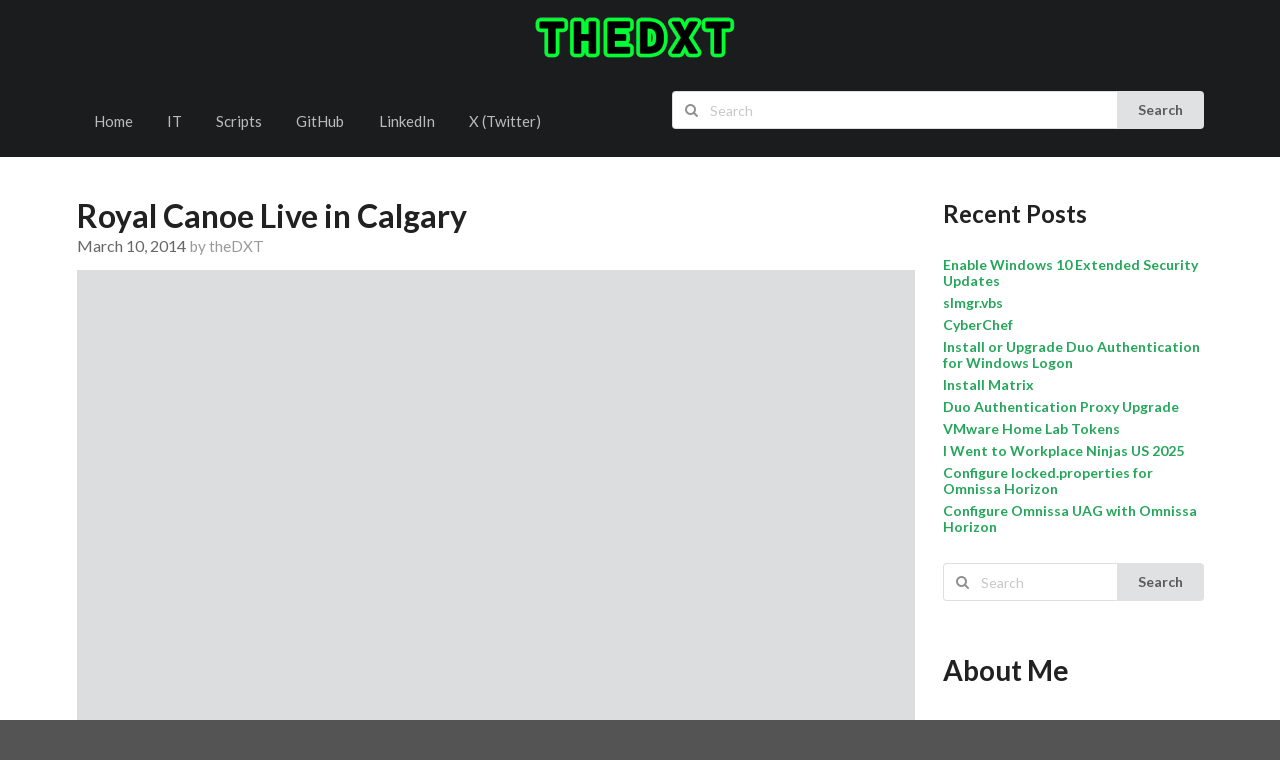

--- FILE ---
content_type: text/html; charset=UTF-8
request_url: https://thedxt.ca/2014/03/royal-canoe-live-in-calgary/
body_size: 16698
content:
<!doctype html>
<html lang="en-US">
	<head>
	<meta charset="utf-8">
	<meta http-equiv="x-ua-compatible" content="ie=edge">
	<meta name="viewport" content="width=device-width, initial-scale=1">
	<meta name='robots' content='index, follow, max-image-preview:large, max-snippet:-1, max-video-preview:-1' />
<!-- Google tag (gtag.js) consent mode dataLayer added by Site Kit -->
<script id="google_gtagjs-js-consent-mode-data-layer" type="6503ec7df4030fbe74e13ed2-text/javascript">
window.dataLayer = window.dataLayer || [];function gtag(){dataLayer.push(arguments);}
gtag('consent', 'default', {"ad_personalization":"denied","ad_storage":"denied","ad_user_data":"denied","analytics_storage":"denied","functionality_storage":"denied","security_storage":"denied","personalization_storage":"denied","region":["AT","BE","BG","CH","CY","CZ","DE","DK","EE","ES","FI","FR","GB","GR","HR","HU","IE","IS","IT","LI","LT","LU","LV","MT","NL","NO","PL","PT","RO","SE","SI","SK"],"wait_for_update":500});
window._googlesitekitConsentCategoryMap = {"statistics":["analytics_storage"],"marketing":["ad_storage","ad_user_data","ad_personalization"],"functional":["functionality_storage","security_storage"],"preferences":["personalization_storage"]};
window._googlesitekitConsents = {"ad_personalization":"denied","ad_storage":"denied","ad_user_data":"denied","analytics_storage":"denied","functionality_storage":"denied","security_storage":"denied","personalization_storage":"denied","region":["AT","BE","BG","CH","CY","CZ","DE","DK","EE","ES","FI","FR","GB","GR","HR","HU","IE","IS","IT","LI","LT","LU","LV","MT","NL","NO","PL","PT","RO","SE","SI","SK"],"wait_for_update":500};
</script>
<!-- End Google tag (gtag.js) consent mode dataLayer added by Site Kit -->

	<!-- This site is optimized with the Yoast SEO Premium plugin v26.7 (Yoast SEO v26.8) - https://yoast.com/product/yoast-seo-premium-wordpress/ -->
	<title>Royal Canoe Live in Calgary - theDXT</title>
	<link rel="canonical" href="https://thedxt.ca/2014/03/royal-canoe-live-in-calgary/" />
	<meta property="og:locale" content="en_US" />
	<meta property="og:type" content="article" />
	<meta property="og:title" content="Royal Canoe Live in Calgary" />
	<meta property="og:url" content="https://thedxt.ca/2014/03/royal-canoe-live-in-calgary/" />
	<meta property="og:site_name" content="theDXT" />
	<meta property="article:publisher" content="https://www.facebook.com/theDXTcreator/" />
	<meta property="article:author" content="https://www.facebook.com/theDXTcreator/" />
	<meta property="article:published_time" content="2014-03-10T19:45:38+00:00" />
	<meta property="article:modified_time" content="2018-02-11T18:49:32+00:00" />
	<meta name="author" content="Daniel Keer" />
	<meta name="twitter:card" content="summary_large_image" />
	<meta name="twitter:creator" content="@theDXT" />
	<meta name="twitter:site" content="@theDXT" />
	<meta name="twitter:label1" content="Written by" />
	<meta name="twitter:data1" content="Daniel Keer" />
	<script type="application/ld+json" class="yoast-schema-graph">{"@context":"https://schema.org","@graph":[{"@type":"Article","@id":"https://thedxt.ca/2014/03/royal-canoe-live-in-calgary/#article","isPartOf":{"@id":"https://thedxt.ca/2014/03/royal-canoe-live-in-calgary/"},"author":{"name":"Daniel Keer","@id":"https://thedxt.ca/#/schema/person/36b8ce61f4c4ece9acd4c762e164c5ff"},"headline":"Royal Canoe Live in Calgary","datePublished":"2014-03-10T19:45:38+00:00","dateModified":"2018-02-11T18:49:32+00:00","mainEntityOfPage":{"@id":"https://thedxt.ca/2014/03/royal-canoe-live-in-calgary/"},"wordCount":13,"commentCount":0,"publisher":{"@id":"https://thedxt.ca/#/schema/person/36b8ce61f4c4ece9acd4c762e164c5ff"},"keywords":["Calgary","concert","Music","vlog","youtube"],"articleSection":["My Thoughts","Videos"],"inLanguage":"en-US","potentialAction":[{"@type":"CommentAction","name":"Comment","target":["https://thedxt.ca/2014/03/royal-canoe-live-in-calgary/#respond"]}]},{"@type":"WebPage","@id":"https://thedxt.ca/2014/03/royal-canoe-live-in-calgary/","url":"https://thedxt.ca/2014/03/royal-canoe-live-in-calgary/","name":"Royal Canoe Live in Calgary - theDXT","isPartOf":{"@id":"https://thedxt.ca/#website"},"datePublished":"2014-03-10T19:45:38+00:00","dateModified":"2018-02-11T18:49:32+00:00","breadcrumb":{"@id":"https://thedxt.ca/2014/03/royal-canoe-live-in-calgary/#breadcrumb"},"inLanguage":"en-US","potentialAction":[{"@type":"ReadAction","target":["https://thedxt.ca/2014/03/royal-canoe-live-in-calgary/"]}]},{"@type":"BreadcrumbList","@id":"https://thedxt.ca/2014/03/royal-canoe-live-in-calgary/#breadcrumb","itemListElement":[{"@type":"ListItem","position":1,"name":"Home","item":"https://thedxt.ca/"},{"@type":"ListItem","position":2,"name":"Royal Canoe Live in Calgary"}]},{"@type":"WebSite","@id":"https://thedxt.ca/#website","url":"https://thedxt.ca/","name":"theDXT","description":"by Daniel Keer","publisher":{"@id":"https://thedxt.ca/#/schema/person/36b8ce61f4c4ece9acd4c762e164c5ff"},"potentialAction":[{"@type":"SearchAction","target":{"@type":"EntryPoint","urlTemplate":"https://thedxt.ca/?s={search_term_string}"},"query-input":{"@type":"PropertyValueSpecification","valueRequired":true,"valueName":"search_term_string"}}],"inLanguage":"en-US"},{"@type":["Person","Organization"],"@id":"https://thedxt.ca/#/schema/person/36b8ce61f4c4ece9acd4c762e164c5ff","name":"Daniel Keer","image":{"@type":"ImageObject","inLanguage":"en-US","@id":"https://thedxt.ca/#/schema/person/image/","url":"https://thedxt.ca/wp-content/uploads/2023/05/ProfilePictureQ12023.jpg","contentUrl":"https://thedxt.ca/wp-content/uploads/2023/05/ProfilePictureQ12023.jpg","width":2221,"height":2491,"caption":"Daniel Keer"},"logo":{"@id":"https://thedxt.ca/#/schema/person/image/"},"sameAs":["https://thedxt.ca","https://www.facebook.com/theDXTcreator/","https://www.instagram.com/thedxt/","https://www.linkedin.com/in/theDXT","https://x.com/theDXT","https://www.youtube.com/thedxt","https://infosec.exchange/@thedxt"]}]}</script>
	<!-- / Yoast SEO Premium plugin. -->


<link rel='dns-prefetch' href='//www.googletagmanager.com' />
<link rel='dns-prefetch' href='//fonts.googleapis.com' />
<link rel="alternate" type="application/rss+xml" title="theDXT &raquo; Feed" href="https://thedxt.ca/feed/" />
<link rel="alternate" type="application/rss+xml" title="theDXT &raquo; Comments Feed" href="https://thedxt.ca/comments/feed/" />
<link rel="alternate" type="application/rss+xml" title="theDXT &raquo; Royal Canoe Live in Calgary Comments Feed" href="https://thedxt.ca/2014/03/royal-canoe-live-in-calgary/feed/" />
<style id='wp-emoji-styles-inline-css'>

	img.wp-smiley, img.emoji {
		display: inline !important;
		border: none !important;
		box-shadow: none !important;
		height: 1em !important;
		width: 1em !important;
		margin: 0 0.07em !important;
		vertical-align: -0.1em !important;
		background: none !important;
		padding: 0 !important;
	}
/*# sourceURL=wp-emoji-styles-inline-css */
</style>
<style id='wp-block-library-inline-css'>
:root{--wp-block-synced-color:#7a00df;--wp-block-synced-color--rgb:122,0,223;--wp-bound-block-color:var(--wp-block-synced-color);--wp-editor-canvas-background:#ddd;--wp-admin-theme-color:#007cba;--wp-admin-theme-color--rgb:0,124,186;--wp-admin-theme-color-darker-10:#006ba1;--wp-admin-theme-color-darker-10--rgb:0,107,160.5;--wp-admin-theme-color-darker-20:#005a87;--wp-admin-theme-color-darker-20--rgb:0,90,135;--wp-admin-border-width-focus:2px}@media (min-resolution:192dpi){:root{--wp-admin-border-width-focus:1.5px}}.wp-element-button{cursor:pointer}:root .has-very-light-gray-background-color{background-color:#eee}:root .has-very-dark-gray-background-color{background-color:#313131}:root .has-very-light-gray-color{color:#eee}:root .has-very-dark-gray-color{color:#313131}:root .has-vivid-green-cyan-to-vivid-cyan-blue-gradient-background{background:linear-gradient(135deg,#00d084,#0693e3)}:root .has-purple-crush-gradient-background{background:linear-gradient(135deg,#34e2e4,#4721fb 50%,#ab1dfe)}:root .has-hazy-dawn-gradient-background{background:linear-gradient(135deg,#faaca8,#dad0ec)}:root .has-subdued-olive-gradient-background{background:linear-gradient(135deg,#fafae1,#67a671)}:root .has-atomic-cream-gradient-background{background:linear-gradient(135deg,#fdd79a,#004a59)}:root .has-nightshade-gradient-background{background:linear-gradient(135deg,#330968,#31cdcf)}:root .has-midnight-gradient-background{background:linear-gradient(135deg,#020381,#2874fc)}:root{--wp--preset--font-size--normal:16px;--wp--preset--font-size--huge:42px}.has-regular-font-size{font-size:1em}.has-larger-font-size{font-size:2.625em}.has-normal-font-size{font-size:var(--wp--preset--font-size--normal)}.has-huge-font-size{font-size:var(--wp--preset--font-size--huge)}.has-text-align-center{text-align:center}.has-text-align-left{text-align:left}.has-text-align-right{text-align:right}.has-fit-text{white-space:nowrap!important}#end-resizable-editor-section{display:none}.aligncenter{clear:both}.items-justified-left{justify-content:flex-start}.items-justified-center{justify-content:center}.items-justified-right{justify-content:flex-end}.items-justified-space-between{justify-content:space-between}.screen-reader-text{border:0;clip-path:inset(50%);height:1px;margin:-1px;overflow:hidden;padding:0;position:absolute;width:1px;word-wrap:normal!important}.screen-reader-text:focus{background-color:#ddd;clip-path:none;color:#444;display:block;font-size:1em;height:auto;left:5px;line-height:normal;padding:15px 23px 14px;text-decoration:none;top:5px;width:auto;z-index:100000}html :where(.has-border-color){border-style:solid}html :where([style*=border-top-color]){border-top-style:solid}html :where([style*=border-right-color]){border-right-style:solid}html :where([style*=border-bottom-color]){border-bottom-style:solid}html :where([style*=border-left-color]){border-left-style:solid}html :where([style*=border-width]){border-style:solid}html :where([style*=border-top-width]){border-top-style:solid}html :where([style*=border-right-width]){border-right-style:solid}html :where([style*=border-bottom-width]){border-bottom-style:solid}html :where([style*=border-left-width]){border-left-style:solid}html :where(img[class*=wp-image-]){height:auto;max-width:100%}:where(figure){margin:0 0 1em}html :where(.is-position-sticky){--wp-admin--admin-bar--position-offset:var(--wp-admin--admin-bar--height,0px)}@media screen and (max-width:600px){html :where(.is-position-sticky){--wp-admin--admin-bar--position-offset:0px}}

/*# sourceURL=wp-block-library-inline-css */
</style><style id='wp-block-heading-inline-css'>
h1:where(.wp-block-heading).has-background,h2:where(.wp-block-heading).has-background,h3:where(.wp-block-heading).has-background,h4:where(.wp-block-heading).has-background,h5:where(.wp-block-heading).has-background,h6:where(.wp-block-heading).has-background{padding:1.25em 2.375em}h1.has-text-align-left[style*=writing-mode]:where([style*=vertical-lr]),h1.has-text-align-right[style*=writing-mode]:where([style*=vertical-rl]),h2.has-text-align-left[style*=writing-mode]:where([style*=vertical-lr]),h2.has-text-align-right[style*=writing-mode]:where([style*=vertical-rl]),h3.has-text-align-left[style*=writing-mode]:where([style*=vertical-lr]),h3.has-text-align-right[style*=writing-mode]:where([style*=vertical-rl]),h4.has-text-align-left[style*=writing-mode]:where([style*=vertical-lr]),h4.has-text-align-right[style*=writing-mode]:where([style*=vertical-rl]),h5.has-text-align-left[style*=writing-mode]:where([style*=vertical-lr]),h5.has-text-align-right[style*=writing-mode]:where([style*=vertical-rl]),h6.has-text-align-left[style*=writing-mode]:where([style*=vertical-lr]),h6.has-text-align-right[style*=writing-mode]:where([style*=vertical-rl]){rotate:180deg}
/*# sourceURL=https://thedxt.ca/wp-includes/blocks/heading/style.min.css */
</style>
<style id='wp-block-image-inline-css'>
.wp-block-image>a,.wp-block-image>figure>a{display:inline-block}.wp-block-image img{box-sizing:border-box;height:auto;max-width:100%;vertical-align:bottom}@media not (prefers-reduced-motion){.wp-block-image img.hide{visibility:hidden}.wp-block-image img.show{animation:show-content-image .4s}}.wp-block-image[style*=border-radius] img,.wp-block-image[style*=border-radius]>a{border-radius:inherit}.wp-block-image.has-custom-border img{box-sizing:border-box}.wp-block-image.aligncenter{text-align:center}.wp-block-image.alignfull>a,.wp-block-image.alignwide>a{width:100%}.wp-block-image.alignfull img,.wp-block-image.alignwide img{height:auto;width:100%}.wp-block-image .aligncenter,.wp-block-image .alignleft,.wp-block-image .alignright,.wp-block-image.aligncenter,.wp-block-image.alignleft,.wp-block-image.alignright{display:table}.wp-block-image .aligncenter>figcaption,.wp-block-image .alignleft>figcaption,.wp-block-image .alignright>figcaption,.wp-block-image.aligncenter>figcaption,.wp-block-image.alignleft>figcaption,.wp-block-image.alignright>figcaption{caption-side:bottom;display:table-caption}.wp-block-image .alignleft{float:left;margin:.5em 1em .5em 0}.wp-block-image .alignright{float:right;margin:.5em 0 .5em 1em}.wp-block-image .aligncenter{margin-left:auto;margin-right:auto}.wp-block-image :where(figcaption){margin-bottom:1em;margin-top:.5em}.wp-block-image.is-style-circle-mask img{border-radius:9999px}@supports ((-webkit-mask-image:none) or (mask-image:none)) or (-webkit-mask-image:none){.wp-block-image.is-style-circle-mask img{border-radius:0;-webkit-mask-image:url('data:image/svg+xml;utf8,<svg viewBox="0 0 100 100" xmlns="http://www.w3.org/2000/svg"><circle cx="50" cy="50" r="50"/></svg>');mask-image:url('data:image/svg+xml;utf8,<svg viewBox="0 0 100 100" xmlns="http://www.w3.org/2000/svg"><circle cx="50" cy="50" r="50"/></svg>');mask-mode:alpha;-webkit-mask-position:center;mask-position:center;-webkit-mask-repeat:no-repeat;mask-repeat:no-repeat;-webkit-mask-size:contain;mask-size:contain}}:root :where(.wp-block-image.is-style-rounded img,.wp-block-image .is-style-rounded img){border-radius:9999px}.wp-block-image figure{margin:0}.wp-lightbox-container{display:flex;flex-direction:column;position:relative}.wp-lightbox-container img{cursor:zoom-in}.wp-lightbox-container img:hover+button{opacity:1}.wp-lightbox-container button{align-items:center;backdrop-filter:blur(16px) saturate(180%);background-color:#5a5a5a40;border:none;border-radius:4px;cursor:zoom-in;display:flex;height:20px;justify-content:center;opacity:0;padding:0;position:absolute;right:16px;text-align:center;top:16px;width:20px;z-index:100}@media not (prefers-reduced-motion){.wp-lightbox-container button{transition:opacity .2s ease}}.wp-lightbox-container button:focus-visible{outline:3px auto #5a5a5a40;outline:3px auto -webkit-focus-ring-color;outline-offset:3px}.wp-lightbox-container button:hover{cursor:pointer;opacity:1}.wp-lightbox-container button:focus{opacity:1}.wp-lightbox-container button:focus,.wp-lightbox-container button:hover,.wp-lightbox-container button:not(:hover):not(:active):not(.has-background){background-color:#5a5a5a40;border:none}.wp-lightbox-overlay{box-sizing:border-box;cursor:zoom-out;height:100vh;left:0;overflow:hidden;position:fixed;top:0;visibility:hidden;width:100%;z-index:100000}.wp-lightbox-overlay .close-button{align-items:center;cursor:pointer;display:flex;justify-content:center;min-height:40px;min-width:40px;padding:0;position:absolute;right:calc(env(safe-area-inset-right) + 16px);top:calc(env(safe-area-inset-top) + 16px);z-index:5000000}.wp-lightbox-overlay .close-button:focus,.wp-lightbox-overlay .close-button:hover,.wp-lightbox-overlay .close-button:not(:hover):not(:active):not(.has-background){background:none;border:none}.wp-lightbox-overlay .lightbox-image-container{height:var(--wp--lightbox-container-height);left:50%;overflow:hidden;position:absolute;top:50%;transform:translate(-50%,-50%);transform-origin:top left;width:var(--wp--lightbox-container-width);z-index:9999999999}.wp-lightbox-overlay .wp-block-image{align-items:center;box-sizing:border-box;display:flex;height:100%;justify-content:center;margin:0;position:relative;transform-origin:0 0;width:100%;z-index:3000000}.wp-lightbox-overlay .wp-block-image img{height:var(--wp--lightbox-image-height);min-height:var(--wp--lightbox-image-height);min-width:var(--wp--lightbox-image-width);width:var(--wp--lightbox-image-width)}.wp-lightbox-overlay .wp-block-image figcaption{display:none}.wp-lightbox-overlay button{background:none;border:none}.wp-lightbox-overlay .scrim{background-color:#fff;height:100%;opacity:.9;position:absolute;width:100%;z-index:2000000}.wp-lightbox-overlay.active{visibility:visible}@media not (prefers-reduced-motion){.wp-lightbox-overlay.active{animation:turn-on-visibility .25s both}.wp-lightbox-overlay.active img{animation:turn-on-visibility .35s both}.wp-lightbox-overlay.show-closing-animation:not(.active){animation:turn-off-visibility .35s both}.wp-lightbox-overlay.show-closing-animation:not(.active) img{animation:turn-off-visibility .25s both}.wp-lightbox-overlay.zoom.active{animation:none;opacity:1;visibility:visible}.wp-lightbox-overlay.zoom.active .lightbox-image-container{animation:lightbox-zoom-in .4s}.wp-lightbox-overlay.zoom.active .lightbox-image-container img{animation:none}.wp-lightbox-overlay.zoom.active .scrim{animation:turn-on-visibility .4s forwards}.wp-lightbox-overlay.zoom.show-closing-animation:not(.active){animation:none}.wp-lightbox-overlay.zoom.show-closing-animation:not(.active) .lightbox-image-container{animation:lightbox-zoom-out .4s}.wp-lightbox-overlay.zoom.show-closing-animation:not(.active) .lightbox-image-container img{animation:none}.wp-lightbox-overlay.zoom.show-closing-animation:not(.active) .scrim{animation:turn-off-visibility .4s forwards}}@keyframes show-content-image{0%{visibility:hidden}99%{visibility:hidden}to{visibility:visible}}@keyframes turn-on-visibility{0%{opacity:0}to{opacity:1}}@keyframes turn-off-visibility{0%{opacity:1;visibility:visible}99%{opacity:0;visibility:visible}to{opacity:0;visibility:hidden}}@keyframes lightbox-zoom-in{0%{transform:translate(calc((-100vw + var(--wp--lightbox-scrollbar-width))/2 + var(--wp--lightbox-initial-left-position)),calc(-50vh + var(--wp--lightbox-initial-top-position))) scale(var(--wp--lightbox-scale))}to{transform:translate(-50%,-50%) scale(1)}}@keyframes lightbox-zoom-out{0%{transform:translate(-50%,-50%) scale(1);visibility:visible}99%{visibility:visible}to{transform:translate(calc((-100vw + var(--wp--lightbox-scrollbar-width))/2 + var(--wp--lightbox-initial-left-position)),calc(-50vh + var(--wp--lightbox-initial-top-position))) scale(var(--wp--lightbox-scale));visibility:hidden}}
/*# sourceURL=https://thedxt.ca/wp-includes/blocks/image/style.min.css */
</style>
<style id='wp-block-image-theme-inline-css'>
:root :where(.wp-block-image figcaption){color:#555;font-size:13px;text-align:center}.is-dark-theme :root :where(.wp-block-image figcaption){color:#ffffffa6}.wp-block-image{margin:0 0 1em}
/*# sourceURL=https://thedxt.ca/wp-includes/blocks/image/theme.min.css */
</style>
<style id='wp-block-latest-posts-inline-css'>
.wp-block-latest-posts{box-sizing:border-box}.wp-block-latest-posts.alignleft{margin-right:2em}.wp-block-latest-posts.alignright{margin-left:2em}.wp-block-latest-posts.wp-block-latest-posts__list{list-style:none}.wp-block-latest-posts.wp-block-latest-posts__list li{clear:both;overflow-wrap:break-word}.wp-block-latest-posts.is-grid{display:flex;flex-wrap:wrap}.wp-block-latest-posts.is-grid li{margin:0 1.25em 1.25em 0;width:100%}@media (min-width:600px){.wp-block-latest-posts.columns-2 li{width:calc(50% - .625em)}.wp-block-latest-posts.columns-2 li:nth-child(2n){margin-right:0}.wp-block-latest-posts.columns-3 li{width:calc(33.33333% - .83333em)}.wp-block-latest-posts.columns-3 li:nth-child(3n){margin-right:0}.wp-block-latest-posts.columns-4 li{width:calc(25% - .9375em)}.wp-block-latest-posts.columns-4 li:nth-child(4n){margin-right:0}.wp-block-latest-posts.columns-5 li{width:calc(20% - 1em)}.wp-block-latest-posts.columns-5 li:nth-child(5n){margin-right:0}.wp-block-latest-posts.columns-6 li{width:calc(16.66667% - 1.04167em)}.wp-block-latest-posts.columns-6 li:nth-child(6n){margin-right:0}}:root :where(.wp-block-latest-posts.is-grid){padding:0}:root :where(.wp-block-latest-posts.wp-block-latest-posts__list){padding-left:0}.wp-block-latest-posts__post-author,.wp-block-latest-posts__post-date{display:block;font-size:.8125em}.wp-block-latest-posts__post-excerpt,.wp-block-latest-posts__post-full-content{margin-bottom:1em;margin-top:.5em}.wp-block-latest-posts__featured-image a{display:inline-block}.wp-block-latest-posts__featured-image img{height:auto;max-width:100%;width:auto}.wp-block-latest-posts__featured-image.alignleft{float:left;margin-right:1em}.wp-block-latest-posts__featured-image.alignright{float:right;margin-left:1em}.wp-block-latest-posts__featured-image.aligncenter{margin-bottom:1em;text-align:center}
/*# sourceURL=https://thedxt.ca/wp-includes/blocks/latest-posts/style.min.css */
</style>
<style id='wp-block-search-inline-css'>
.wp-block-search__button{margin-left:10px;word-break:normal}.wp-block-search__button.has-icon{line-height:0}.wp-block-search__button svg{height:1.25em;min-height:24px;min-width:24px;width:1.25em;fill:currentColor;vertical-align:text-bottom}:where(.wp-block-search__button){border:1px solid #ccc;padding:6px 10px}.wp-block-search__inside-wrapper{display:flex;flex:auto;flex-wrap:nowrap;max-width:100%}.wp-block-search__label{width:100%}.wp-block-search.wp-block-search__button-only .wp-block-search__button{box-sizing:border-box;display:flex;flex-shrink:0;justify-content:center;margin-left:0;max-width:100%}.wp-block-search.wp-block-search__button-only .wp-block-search__inside-wrapper{min-width:0!important;transition-property:width}.wp-block-search.wp-block-search__button-only .wp-block-search__input{flex-basis:100%;transition-duration:.3s}.wp-block-search.wp-block-search__button-only.wp-block-search__searchfield-hidden,.wp-block-search.wp-block-search__button-only.wp-block-search__searchfield-hidden .wp-block-search__inside-wrapper{overflow:hidden}.wp-block-search.wp-block-search__button-only.wp-block-search__searchfield-hidden .wp-block-search__input{border-left-width:0!important;border-right-width:0!important;flex-basis:0;flex-grow:0;margin:0;min-width:0!important;padding-left:0!important;padding-right:0!important;width:0!important}:where(.wp-block-search__input){appearance:none;border:1px solid #949494;flex-grow:1;font-family:inherit;font-size:inherit;font-style:inherit;font-weight:inherit;letter-spacing:inherit;line-height:inherit;margin-left:0;margin-right:0;min-width:3rem;padding:8px;text-decoration:unset!important;text-transform:inherit}:where(.wp-block-search__button-inside .wp-block-search__inside-wrapper){background-color:#fff;border:1px solid #949494;box-sizing:border-box;padding:4px}:where(.wp-block-search__button-inside .wp-block-search__inside-wrapper) .wp-block-search__input{border:none;border-radius:0;padding:0 4px}:where(.wp-block-search__button-inside .wp-block-search__inside-wrapper) .wp-block-search__input:focus{outline:none}:where(.wp-block-search__button-inside .wp-block-search__inside-wrapper) :where(.wp-block-search__button){padding:4px 8px}.wp-block-search.aligncenter .wp-block-search__inside-wrapper{margin:auto}.wp-block[data-align=right] .wp-block-search.wp-block-search__button-only .wp-block-search__inside-wrapper{float:right}
/*# sourceURL=https://thedxt.ca/wp-includes/blocks/search/style.min.css */
</style>
<style id='wp-block-search-theme-inline-css'>
.wp-block-search .wp-block-search__label{font-weight:700}.wp-block-search__button{border:1px solid #ccc;padding:.375em .625em}
/*# sourceURL=https://thedxt.ca/wp-includes/blocks/search/theme.min.css */
</style>
<style id='wp-block-tag-cloud-inline-css'>
.wp-block-tag-cloud{box-sizing:border-box}.wp-block-tag-cloud.aligncenter{justify-content:center;text-align:center}.wp-block-tag-cloud a{display:inline-block;margin-right:5px}.wp-block-tag-cloud span{display:inline-block;margin-left:5px;text-decoration:none}:root :where(.wp-block-tag-cloud.is-style-outline){display:flex;flex-wrap:wrap;gap:1ch}:root :where(.wp-block-tag-cloud.is-style-outline a){border:1px solid;font-size:unset!important;margin-right:0;padding:1ch 2ch;text-decoration:none!important}
/*# sourceURL=https://thedxt.ca/wp-includes/blocks/tag-cloud/style.min.css */
</style>
<style id='wp-block-paragraph-inline-css'>
.is-small-text{font-size:.875em}.is-regular-text{font-size:1em}.is-large-text{font-size:2.25em}.is-larger-text{font-size:3em}.has-drop-cap:not(:focus):first-letter{float:left;font-size:8.4em;font-style:normal;font-weight:100;line-height:.68;margin:.05em .1em 0 0;text-transform:uppercase}body.rtl .has-drop-cap:not(:focus):first-letter{float:none;margin-left:.1em}p.has-drop-cap.has-background{overflow:hidden}:root :where(p.has-background){padding:1.25em 2.375em}:where(p.has-text-color:not(.has-link-color)) a{color:inherit}p.has-text-align-left[style*="writing-mode:vertical-lr"],p.has-text-align-right[style*="writing-mode:vertical-rl"]{rotate:180deg}
/*# sourceURL=https://thedxt.ca/wp-includes/blocks/paragraph/style.min.css */
</style>
<style id='global-styles-inline-css'>
:root{--wp--preset--aspect-ratio--square: 1;--wp--preset--aspect-ratio--4-3: 4/3;--wp--preset--aspect-ratio--3-4: 3/4;--wp--preset--aspect-ratio--3-2: 3/2;--wp--preset--aspect-ratio--2-3: 2/3;--wp--preset--aspect-ratio--16-9: 16/9;--wp--preset--aspect-ratio--9-16: 9/16;--wp--preset--color--black: #1B1C1D;--wp--preset--color--cyan-bluish-gray: #abb8c3;--wp--preset--color--white: #ffffff;--wp--preset--color--pale-pink: #f78da7;--wp--preset--color--vivid-red: #cf2e2e;--wp--preset--color--luminous-vivid-orange: #ff6900;--wp--preset--color--luminous-vivid-amber: #fcb900;--wp--preset--color--light-green-cyan: #7bdcb5;--wp--preset--color--vivid-green-cyan: #00d084;--wp--preset--color--pale-cyan-blue: #8ed1fc;--wp--preset--color--vivid-cyan-blue: #0693e3;--wp--preset--color--vivid-purple: #9b51e0;--wp--preset--color--primary: #26a65b;--wp--preset--color--secondary: #1b1c1d;--wp--preset--color--page-text: rgba(0, 0, 0, 0.87);--wp--preset--color--inverted-text: rgba(255, 255, 255, 0.9);--wp--preset--color--link: #26a65b;--wp--preset--color--page: #ffffff;--wp--preset--color--red: #DB2828;--wp--preset--color--orange: #F2711C;--wp--preset--color--yellow: #FBBD08;--wp--preset--color--olive: #B5CC18;--wp--preset--color--green: #21BA45;--wp--preset--color--teal: #00B5AD;--wp--preset--color--blue: #2185D0;--wp--preset--color--violet: #6435C9;--wp--preset--color--purple: #A333C8;--wp--preset--color--pink: #E03997;--wp--preset--color--brown: #A5673F;--wp--preset--color--grey: #767676;--wp--preset--gradient--vivid-cyan-blue-to-vivid-purple: linear-gradient(135deg,rgb(6,147,227) 0%,rgb(155,81,224) 100%);--wp--preset--gradient--light-green-cyan-to-vivid-green-cyan: linear-gradient(135deg,rgb(122,220,180) 0%,rgb(0,208,130) 100%);--wp--preset--gradient--luminous-vivid-amber-to-luminous-vivid-orange: linear-gradient(135deg,rgb(252,185,0) 0%,rgb(255,105,0) 100%);--wp--preset--gradient--luminous-vivid-orange-to-vivid-red: linear-gradient(135deg,rgb(255,105,0) 0%,rgb(207,46,46) 100%);--wp--preset--gradient--very-light-gray-to-cyan-bluish-gray: linear-gradient(135deg,rgb(238,238,238) 0%,rgb(169,184,195) 100%);--wp--preset--gradient--cool-to-warm-spectrum: linear-gradient(135deg,rgb(74,234,220) 0%,rgb(151,120,209) 20%,rgb(207,42,186) 40%,rgb(238,44,130) 60%,rgb(251,105,98) 80%,rgb(254,248,76) 100%);--wp--preset--gradient--blush-light-purple: linear-gradient(135deg,rgb(255,206,236) 0%,rgb(152,150,240) 100%);--wp--preset--gradient--blush-bordeaux: linear-gradient(135deg,rgb(254,205,165) 0%,rgb(254,45,45) 50%,rgb(107,0,62) 100%);--wp--preset--gradient--luminous-dusk: linear-gradient(135deg,rgb(255,203,112) 0%,rgb(199,81,192) 50%,rgb(65,88,208) 100%);--wp--preset--gradient--pale-ocean: linear-gradient(135deg,rgb(255,245,203) 0%,rgb(182,227,212) 50%,rgb(51,167,181) 100%);--wp--preset--gradient--electric-grass: linear-gradient(135deg,rgb(202,248,128) 0%,rgb(113,206,126) 100%);--wp--preset--gradient--midnight: linear-gradient(135deg,rgb(2,3,129) 0%,rgb(40,116,252) 100%);--wp--preset--font-size--small: 13px;--wp--preset--font-size--medium: 20px;--wp--preset--font-size--large: 36px;--wp--preset--font-size--x-large: 42px;--wp--preset--spacing--20: 0.44rem;--wp--preset--spacing--30: 0.67rem;--wp--preset--spacing--40: 1rem;--wp--preset--spacing--50: 1.5rem;--wp--preset--spacing--60: 2.25rem;--wp--preset--spacing--70: 3.38rem;--wp--preset--spacing--80: 5.06rem;--wp--preset--shadow--natural: 6px 6px 9px rgba(0, 0, 0, 0.2);--wp--preset--shadow--deep: 12px 12px 50px rgba(0, 0, 0, 0.4);--wp--preset--shadow--sharp: 6px 6px 0px rgba(0, 0, 0, 0.2);--wp--preset--shadow--outlined: 6px 6px 0px -3px rgb(255, 255, 255), 6px 6px rgb(0, 0, 0);--wp--preset--shadow--crisp: 6px 6px 0px rgb(0, 0, 0);}:where(.is-layout-flex){gap: 0.5em;}:where(.is-layout-grid){gap: 0.5em;}body .is-layout-flex{display: flex;}.is-layout-flex{flex-wrap: wrap;align-items: center;}.is-layout-flex > :is(*, div){margin: 0;}body .is-layout-grid{display: grid;}.is-layout-grid > :is(*, div){margin: 0;}:where(.wp-block-columns.is-layout-flex){gap: 2em;}:where(.wp-block-columns.is-layout-grid){gap: 2em;}:where(.wp-block-post-template.is-layout-flex){gap: 1.25em;}:where(.wp-block-post-template.is-layout-grid){gap: 1.25em;}.has-black-color{color: var(--wp--preset--color--black) !important;}.has-cyan-bluish-gray-color{color: var(--wp--preset--color--cyan-bluish-gray) !important;}.has-white-color{color: var(--wp--preset--color--white) !important;}.has-pale-pink-color{color: var(--wp--preset--color--pale-pink) !important;}.has-vivid-red-color{color: var(--wp--preset--color--vivid-red) !important;}.has-luminous-vivid-orange-color{color: var(--wp--preset--color--luminous-vivid-orange) !important;}.has-luminous-vivid-amber-color{color: var(--wp--preset--color--luminous-vivid-amber) !important;}.has-light-green-cyan-color{color: var(--wp--preset--color--light-green-cyan) !important;}.has-vivid-green-cyan-color{color: var(--wp--preset--color--vivid-green-cyan) !important;}.has-pale-cyan-blue-color{color: var(--wp--preset--color--pale-cyan-blue) !important;}.has-vivid-cyan-blue-color{color: var(--wp--preset--color--vivid-cyan-blue) !important;}.has-vivid-purple-color{color: var(--wp--preset--color--vivid-purple) !important;}.has-black-background-color{background-color: var(--wp--preset--color--black) !important;}.has-cyan-bluish-gray-background-color{background-color: var(--wp--preset--color--cyan-bluish-gray) !important;}.has-white-background-color{background-color: var(--wp--preset--color--white) !important;}.has-pale-pink-background-color{background-color: var(--wp--preset--color--pale-pink) !important;}.has-vivid-red-background-color{background-color: var(--wp--preset--color--vivid-red) !important;}.has-luminous-vivid-orange-background-color{background-color: var(--wp--preset--color--luminous-vivid-orange) !important;}.has-luminous-vivid-amber-background-color{background-color: var(--wp--preset--color--luminous-vivid-amber) !important;}.has-light-green-cyan-background-color{background-color: var(--wp--preset--color--light-green-cyan) !important;}.has-vivid-green-cyan-background-color{background-color: var(--wp--preset--color--vivid-green-cyan) !important;}.has-pale-cyan-blue-background-color{background-color: var(--wp--preset--color--pale-cyan-blue) !important;}.has-vivid-cyan-blue-background-color{background-color: var(--wp--preset--color--vivid-cyan-blue) !important;}.has-vivid-purple-background-color{background-color: var(--wp--preset--color--vivid-purple) !important;}.has-black-border-color{border-color: var(--wp--preset--color--black) !important;}.has-cyan-bluish-gray-border-color{border-color: var(--wp--preset--color--cyan-bluish-gray) !important;}.has-white-border-color{border-color: var(--wp--preset--color--white) !important;}.has-pale-pink-border-color{border-color: var(--wp--preset--color--pale-pink) !important;}.has-vivid-red-border-color{border-color: var(--wp--preset--color--vivid-red) !important;}.has-luminous-vivid-orange-border-color{border-color: var(--wp--preset--color--luminous-vivid-orange) !important;}.has-luminous-vivid-amber-border-color{border-color: var(--wp--preset--color--luminous-vivid-amber) !important;}.has-light-green-cyan-border-color{border-color: var(--wp--preset--color--light-green-cyan) !important;}.has-vivid-green-cyan-border-color{border-color: var(--wp--preset--color--vivid-green-cyan) !important;}.has-pale-cyan-blue-border-color{border-color: var(--wp--preset--color--pale-cyan-blue) !important;}.has-vivid-cyan-blue-border-color{border-color: var(--wp--preset--color--vivid-cyan-blue) !important;}.has-vivid-purple-border-color{border-color: var(--wp--preset--color--vivid-purple) !important;}.has-vivid-cyan-blue-to-vivid-purple-gradient-background{background: var(--wp--preset--gradient--vivid-cyan-blue-to-vivid-purple) !important;}.has-light-green-cyan-to-vivid-green-cyan-gradient-background{background: var(--wp--preset--gradient--light-green-cyan-to-vivid-green-cyan) !important;}.has-luminous-vivid-amber-to-luminous-vivid-orange-gradient-background{background: var(--wp--preset--gradient--luminous-vivid-amber-to-luminous-vivid-orange) !important;}.has-luminous-vivid-orange-to-vivid-red-gradient-background{background: var(--wp--preset--gradient--luminous-vivid-orange-to-vivid-red) !important;}.has-very-light-gray-to-cyan-bluish-gray-gradient-background{background: var(--wp--preset--gradient--very-light-gray-to-cyan-bluish-gray) !important;}.has-cool-to-warm-spectrum-gradient-background{background: var(--wp--preset--gradient--cool-to-warm-spectrum) !important;}.has-blush-light-purple-gradient-background{background: var(--wp--preset--gradient--blush-light-purple) !important;}.has-blush-bordeaux-gradient-background{background: var(--wp--preset--gradient--blush-bordeaux) !important;}.has-luminous-dusk-gradient-background{background: var(--wp--preset--gradient--luminous-dusk) !important;}.has-pale-ocean-gradient-background{background: var(--wp--preset--gradient--pale-ocean) !important;}.has-electric-grass-gradient-background{background: var(--wp--preset--gradient--electric-grass) !important;}.has-midnight-gradient-background{background: var(--wp--preset--gradient--midnight) !important;}.has-small-font-size{font-size: var(--wp--preset--font-size--small) !important;}.has-medium-font-size{font-size: var(--wp--preset--font-size--medium) !important;}.has-large-font-size{font-size: var(--wp--preset--font-size--large) !important;}.has-x-large-font-size{font-size: var(--wp--preset--font-size--x-large) !important;}
/*# sourceURL=global-styles-inline-css */
</style>

<style id='classic-theme-styles-inline-css'>
/*! This file is auto-generated */
.wp-block-button__link{color:#fff;background-color:#32373c;border-radius:9999px;box-shadow:none;text-decoration:none;padding:calc(.667em + 2px) calc(1.333em + 2px);font-size:1.125em}.wp-block-file__button{background:#32373c;color:#fff;text-decoration:none}
/*# sourceURL=/wp-includes/css/classic-themes.min.css */
</style>
<link rel='stylesheet' id='ctf-compiled-options-chap-1-css' href='https://thedxt.ca/wp-content/uploads/chap-titan-framework-chap-1-css.css?ver=67fc512dd8e03' media='all' />
<link crossorigin="anonymous" rel='stylesheet' id='ctf-google-webfont-lato-css' href='//fonts.googleapis.com/css?family=Lato%3A700%2C400%2C400italic%2C700italic&#038;subset=latin%2Clatin-ext&#038;display=swap&#038;ver=6.9' media='all' />
<link rel='stylesheet' id='yarpp-thumbnails-css' href='https://thedxt.ca/wp-content/plugins/yet-another-related-posts-plugin/style/styles_thumbnails.css?ver=5.30.11' media='all' />
<style id='yarpp-thumbnails-inline-css'>
.yarpp-thumbnails-horizontal .yarpp-thumbnail {width: 160px;height: 200px;margin: 5px;margin-left: 0px;}.yarpp-thumbnail > img, .yarpp-thumbnail-default {width: 150px;height: 150px;margin: 5px;}.yarpp-thumbnails-horizontal .yarpp-thumbnail-title {margin: 7px;margin-top: 0px;width: 150px;}.yarpp-thumbnail-default > img {min-height: 150px;min-width: 150px;}
/*# sourceURL=yarpp-thumbnails-inline-css */
</style>
<link rel='stylesheet' id='chap/sui-css' href='https://thedxt.ca/wp-content/uploads/chap/chap-semantic-ui.css?ver=67fc512e6ed37' media='all' />
<link rel='stylesheet' id='chap-css' href='https://thedxt.ca/wp-content/themes/chap/build/main.css?ver=1.26.8' media='all' />
<script src="https://thedxt.ca/wp-includes/js/jquery/jquery.min.js?ver=3.7.1" id="jquery-core-js" type="6503ec7df4030fbe74e13ed2-text/javascript"></script>
<script src="https://thedxt.ca/wp-includes/js/jquery/jquery-migrate.min.js?ver=3.4.1" id="jquery-migrate-js" type="6503ec7df4030fbe74e13ed2-text/javascript"></script>

<!-- Google tag (gtag.js) snippet added by Site Kit -->
<!-- Google Analytics snippet added by Site Kit -->
<script src="https://www.googletagmanager.com/gtag/js?id=G-MT0P03TXMB" id="google_gtagjs-js" async type="6503ec7df4030fbe74e13ed2-text/javascript"></script>
<script id="google_gtagjs-js-after" type="6503ec7df4030fbe74e13ed2-text/javascript">
window.dataLayer = window.dataLayer || [];function gtag(){dataLayer.push(arguments);}
gtag("set","linker",{"domains":["thedxt.ca"]});
gtag("js", new Date());
gtag("set", "developer_id.dZTNiMT", true);
gtag("config", "G-MT0P03TXMB");
//# sourceURL=google_gtagjs-js-after
</script>
<meta name="generator" content="Site Kit by Google 1.170.0" />
<!-- Google AdSense meta tags added by Site Kit -->
<meta name="google-adsense-platform-account" content="ca-host-pub-2644536267352236">
<meta name="google-adsense-platform-domain" content="sitekit.withgoogle.com">
<!-- End Google AdSense meta tags added by Site Kit -->
<link rel="amphtml" href="https://thedxt.ca/2014/03/royal-canoe-live-in-calgary/?amp=1"><link rel="icon" href="https://thedxt.ca/wp-content/uploads/2024/04/cropped-thedxt-logo-square-2024-512x512-1-32x32.png" sizes="32x32" />
<link rel="icon" href="https://thedxt.ca/wp-content/uploads/2024/04/cropped-thedxt-logo-square-2024-512x512-1-192x192.png" sizes="192x192" />
<link rel="apple-touch-icon" href="https://thedxt.ca/wp-content/uploads/2024/04/cropped-thedxt-logo-square-2024-512x512-1-180x180.png" />
<meta name="msapplication-TileImage" content="https://thedxt.ca/wp-content/uploads/2024/04/cropped-thedxt-logo-square-2024-512x512-1-270x270.png" />
<link rel='stylesheet' id='yarppRelatedCss-css' href='https://thedxt.ca/wp-content/plugins/yet-another-related-posts-plugin/style/related.css?ver=5.30.11' media='all' />
<link rel='stylesheet' id='chap/viewerjs-css' href='https://thedxt.ca/wp-content/themes/chap/build/viewerjs.css?ver=1.26.8' media='all' />
</head>
		<body class="wp-singular post-template-default single single-post postid-812 single-format-standard wp-custom-logo wp-theme-chap royal-canoe-live-in-calgary chap-header-template-header-centered-brand">
		<div class="ui bottom cookie sidebar">
	<div class="ui vertical inverted center aligned segment">
		<div class="ui container">
			We use cookies on this page to better serve you. You can find more information about cookies <a class="bold offwhite text" href="https://thedxt.ca/privacy-policy/">here</a>.			<div class="ui borderless pipe"></div>
			<button class="ui small inverted compact marginless accept button">
				Accept			</button>
		</div>
	</div>
</div>
				<nav id="sidebar_menu" class="ui large default vertical inverted sidebar menu chap-menu" aria-label="Sidebar menu"><div role="menu"><a class="ui inverted header item" href="https://thedxt.ca/">theDXT</a><a id="menu-item-2336" href="https://thedxt.ca" class="single item menu-item menu-item-type-custom menu-item-object-custom menu-item-home menu-item-2336" role="menuitem">Home</a>
<a id="menu-item-2334" href="https://thedxt.ca/category/it/" class="single item menu-item menu-item-type-taxonomy menu-item-object-category menu-item-2334" role="menuitem">IT</a>
<a id="menu-item-2335" href="https://thedxt.ca/category/scripts/" class="single item menu-item menu-item-type-taxonomy menu-item-object-category menu-item-2335" role="menuitem">Scripts</a>
<a id="menu-item-2337" target="_blank" href="https://github.com/thedxt" class="single item menu-item menu-item-type-custom menu-item-object-custom menu-item-2337" role="menuitem">GitHub</a>
<a id="menu-item-9759" target="_blank" href="https://www.linkedin.com/in/theDXT/" class="single item menu-item menu-item-type-custom menu-item-object-custom menu-item-9759" role="menuitem">LinkedIn</a>
<a id="menu-item-2338" target="_blank" href="https://x.com/thedxt" class="single item menu-item menu-item-type-custom menu-item-object-custom menu-item-2338" role="menuitem">X (Twitter)</a>
</div></nav>				<div class="pusher">
			<div class="full height">
						<!--[if IE]><div class="ui browsehappy warning message">You are using an <strong>outdated</strong> browser. Please <a href="https://browsehappy.com" target="_blank" rel="noreferrer noopener">upgrade your browser</a> to improve your experience.</div><![endif]-->
												<div class="ui inverted vertical center aligned masthead segment">
		
<div class="ui branding container">
			<div class="ui big basic brand segment">
			<a href="https://thedxt.ca/" title="theDXT" class="ui large inverted brand header">
							<img width="200" height="41" src="https://thedxt.ca/wp-content/uploads/2024/04/thedxt-logo-2024-200x41-1.png" class="ui custom-logo center image" alt="" />			
			
			
			</a>
		</div>
		</div>

		<div class="ui mainmenu container">
			<nav id="primary_menu" class="ui large inverted secondary pointing menu chap-menu" role="menubar" aria-label="Primary menu"><div class="toc link item" tabindex="0" role="button" aria-label="Open menu"><i class="sidebar icon" aria-hidden="true"></i> Menu</div><a href="https://thedxt.ca" class="single item menu-item menu-item-type-custom menu-item-object-custom menu-item-home menu-item-2336" role="menuitem">Home</a>
<a href="https://thedxt.ca/category/it/" class="single item menu-item menu-item-type-taxonomy menu-item-object-category menu-item-2334" role="menuitem">IT</a>
<a href="https://thedxt.ca/category/scripts/" class="single item menu-item menu-item-type-taxonomy menu-item-object-category menu-item-2335" role="menuitem">Scripts</a>
<a target="_blank" href="https://github.com/thedxt" class="single item menu-item menu-item-type-custom menu-item-object-custom menu-item-2337" role="menuitem">GitHub</a>
<a target="_blank" href="https://www.linkedin.com/in/theDXT/" class="single item menu-item menu-item-type-custom menu-item-object-custom menu-item-9759" role="menuitem">LinkedIn</a>
<a target="_blank" href="https://x.com/thedxt" class="single item menu-item menu-item-type-custom menu-item-object-custom menu-item-2338" role="menuitem">X (Twitter)</a>
<div class="right menu-widgets menu"><div class="menu-widget widget block-9 widget_block widget_search link item"><form role="search" method="get" action="https://thedxt.ca/" class="wp-block-search__button-outside wp-block-search__text-button wp-block-search ui form">
<label class="wp-block-search__label screen-reader-text" for="wp-block-search__input-1">Search</label><div class="wp-block-search__inside-wrapper ui fluid action input left icon" style="width: 532px">
<i class="search icon" aria-hidden="true"></i><input class="wp-block-search__input" id="wp-block-search__input-1" placeholder="Search" value="" type="search" name="s" required><button aria-label="Search" class="wp-block-search__button wp-element-button ui button" type="submit">Search</button>
</div>
</form></div></div></nav>		</div>
				</div>
									<div class="ui main stackable grid container">
						<main class="twelve wide column">
			
	
<article class="content post-812 post type-post status-publish format-standard hentry category-my-thoughts category-videos tag-calgary tag-concert tag-music tag-vlog tag-youtube chap-post-layout-default">

			<h1 class="invisible entry-title">Royal Canoe Live in Calgary</h1>
		<div class="invisible"><span><time title="12 years ago" class="date updated" datetime="2014-03-10T19:45:38+00:00">March 10, 2014</time></span><span class="byline">by</span><span class="byline author vcard"><a class="fn nickname" href="https://thedxt.ca/author/thedxt/" rel="author">theDXT</a></span></div>
				<div class="ui huge header">
			Royal Canoe Live in Calgary						<div class="meta sub header">
				<span><time title="12 years ago" class="date" datetime="2014-03-10T19:45:38+00:00">March 10, 2014</time></span><span class="byline">by</span><span class="byline"><a href="https://thedxt.ca/author/thedxt/" rel="author">theDXT</a></span>			</div>
					</div>
		
	
	<div class="ui embed" data-source="youtube" data-id="W1avjtzjG0I"></div>
<div class='yarpp yarpp-related yarpp-related-website yarpp-related-none yarpp-template-thumbnails'>
<!-- YARPP Thumbnails -->
<h3>Related posts:</h3>
<p>No related posts.</p>
</div>

</article>

<div class="ui hidden clearing divider"></div>

		<div class="ui hidden divider"></div>
		<div class="ui right floated basic paddingless marginless segment">
								<div class="ui tiny horizontal right floated category meta labels">
			<div class="ui transparent label">
				<i class="large folder icon" aria-hidden="true"></i>			</div>
			<a href="https://thedxt.ca/category/my-thoughts/" class="ui label">My Thoughts</a><a href="https://thedxt.ca/category/videos/" class="ui label">Videos</a>		</div>
							<div class="ui tiny horizontal right floated tags meta labels">
			<div class="ui transparent label">
				<i class="large tags icon" aria-hidden="true"></i>			</div>
			<a href="https://thedxt.ca/tag/calgary/" class="ui label">Calgary</a><a href="https://thedxt.ca/tag/concert/" class="ui label">concert</a><a href="https://thedxt.ca/tag/music/" class="ui label">Music</a><a href="https://thedxt.ca/tag/vlog/" class="ui label">vlog</a><a href="https://thedxt.ca/tag/youtube/" class="ui label">youtube</a>		</div>
				</div>
		<div class="ui hidden clearing divider"></div>
		<div class="ui clearing section divider"></div>
<div class="ui two column middle aligned stackable divided post-nav grid">
		<a class="left floated mca column" href="https://thedxt.ca/2014/03/pancake-day/">
		<div class="ui link items">
			<div class="item">
								<div class="middle aligned content">
					<div class="header">Pancake Day</div>
					<div class="meta">
						<span><i class="small left chevron icon" aria-hidden="true"></i></span>
						<span>Previous post</span>
					</div>
				</div>
			</div>
		</div>
	</a>
			<a class="right floated right aligned mca column" href="https://thedxt.ca/2014/03/zombie-survivor-2014/">
		<div class="ui link items">
			<div class="item">
								<div class="middle aligned content">
					<div class="header">Zombie Survivor 2014</div>
					<div class="meta">
						<span>Next post</span>
						<span><i class="small right chevron icon" aria-hidden="true"></i></span>
					</div>
				</div>
			</div>
		</div>
	</a>
	</div>



		<div id="respond" class="comment-respond">
		<h3 id="reply-title" class="ui huge comment-reply-title header">Leave a comment <small><a rel="nofollow" id="cancel-comment-reply-link" href="/2014/03/royal-canoe-live-in-calgary/#respond" style="display:none;">Cancel reply</a></small></h3><form action="https://thedxt.ca/wp-comments-post.php" method="post" id="commentform" class="ui comment-form reply form"><p class="comment-notes"><span id="email-notes">Your email address will not be published.</span> <span class="required-field-message">Required fields are marked <span class="required">*</span></span></p><div class="comment-form-comment field"><textarea id="comment" name="comment" aria-required="true"></textarea></div><div class="author fields"><div class="field comment-form-author"><label for="author">Name <span class="required">*</span></label> <input id="author" name="author" type="text" value="" size="30" maxlength="245" autocomplete="name" required /></div>
<div class="field comment-form-email"><label for="email">Email <span class="required">*</span></label> <input id="email" name="email" type="email" value="" size="30" maxlength="100" aria-describedby="email-notes" autocomplete="email" required /></div>
<div class="field comment-form-url"><label for="url">Website</label> <input id="url" name="url" type="url" value="" size="30" maxlength="200" autocomplete="url" /></div></div>
<p class="form-submit"><button name="submit" type="submit" id="submit" class="ui primary labeled submit icon button" value="Add reply" ><i class="edit icon" aria-hidden="true"></i>Add reply</button> <input type='hidden' name='comment_post_ID' value='812' id='comment_post_ID' />
<input type='hidden' name='comment_parent' id='comment_parent' value='0' />
</p><p style="display: none;"><input type="hidden" id="akismet_comment_nonce" name="akismet_comment_nonce" value="baa3097e4f" /></p><p style="display: none !important;" class="akismet-fields-container" data-prefix="ak_"><label>&#916;<textarea name="ak_hp_textarea" cols="45" rows="8" maxlength="100"></textarea></label><input type="hidden" id="ak_js_1" name="ak_js" value="96"/><script type="6503ec7df4030fbe74e13ed2-text/javascript">document.getElementById( "ak_js_1" ).setAttribute( "value", ( new Date() ).getTime() );</script></p></form>	</div><!-- #respond -->
	
		</main>
		<aside id="chap-primary-sidebar" class="four wide sidebar column">
			<section class="ui basic vertical segment sidebar-widget widget block-7 widget_block">
<h2 class="wp-block-heading">Recent Posts</h2>
</section><section class="ui basic vertical segment sidebar-widget widget block-6 widget_block widget_recent_entries"><h2 class="invisible screen-reader-text">block</h2>
<ul class="wp-block-latest-posts__list wp-block-latest-posts ui bulletless list">
<li class="item"><div class="header"><a class="wp-block-latest-posts__post-title" href="https://thedxt.ca/2026/01/enable-windows-10-extended-security-updates/">Enable Windows 10 Extended Security Updates</a></div></li>
<li class="item"><div class="header"><a class="wp-block-latest-posts__post-title" href="https://thedxt.ca/2026/01/slmgr-vbs/">slmgr.vbs</a></div></li>
<li class="item"><div class="header"><a class="wp-block-latest-posts__post-title" href="https://thedxt.ca/2026/01/cyberchef/">CyberChef</a></div></li>
<li class="item"><div class="header"><a class="wp-block-latest-posts__post-title" href="https://thedxt.ca/2026/01/install-or-upgrade-duo-win-logon/">Install or Upgrade Duo Authentication for Windows Logon</a></div></li>
<li class="item"><div class="header"><a class="wp-block-latest-posts__post-title" href="https://thedxt.ca/2026/01/install-matrix/">Install Matrix</a></div></li>
<li class="item"><div class="header"><a class="wp-block-latest-posts__post-title" href="https://thedxt.ca/2026/01/duo-auth-proxy-upgrade/">Duo Authentication Proxy Upgrade</a></div></li>
<li class="item"><div class="header"><a class="wp-block-latest-posts__post-title" href="https://thedxt.ca/2025/12/vmware-home-lab-tokens/">VMware Home Lab Tokens</a></div></li>
<li class="item"><div class="header"><a class="wp-block-latest-posts__post-title" href="https://thedxt.ca/2025/12/i-went-to-workplace-ninjas-us-2025/">I Went to Workplace Ninjas US 2025</a></div></li>
<li class="item"><div class="header"><a class="wp-block-latest-posts__post-title" href="https://thedxt.ca/2025/12/configure-locked-properties-for-horizon/">Configure locked.properties for Omnissa Horizon</a></div></li>
<li class="item"><div class="header"><a class="wp-block-latest-posts__post-title" href="https://thedxt.ca/2025/12/configure-uag-with-horizon/">Configure Omnissa UAG with Omnissa Horizon</a></div></li>
</ul></section><section class="ui basic vertical segment sidebar-widget widget block-5 widget_block widget_search"><h2 class="invisible screen-reader-text">block</h2>
<form role="search" method="get" action="https://thedxt.ca/" class="wp-block-search__button-outside wp-block-search__text-button wp-block-search ui form">
<label class="wp-block-search__label screen-reader-text" for="wp-block-search__input-2">Search</label><div class="wp-block-search__inside-wrapper ui fluid action input left icon">
<i class="search icon" aria-hidden="true"></i><input class="wp-block-search__input" id="wp-block-search__input-2" placeholder="Search" value="" type="search" name="s" required><button aria-label="Search" class="wp-block-search__button wp-element-button ui button" type="submit">Search</button>
</div>
</form></section><section class="ui basic vertical segment sidebar-widget widget block-17 widget_block"><h2 class="invisible screen-reader-text">block</h2>
<h1 class="wp-block-heading has-text-align-left">About Me</h1>
</section><section class="ui basic vertical segment sidebar-widget widget block-23 widget_block">
<h2 class="wp-block-heading has-text-align-left" id="h-daniel-keer"><strong>Daniel Keer</strong></h2>
</section><section class="ui basic vertical segment sidebar-widget widget block-29 widget_block widget_media_image"><h2 class="invisible screen-reader-text">block</h2>
<figure class="wp-block-image size-full"><img decoding="async" width="150" height="150" src="https://thedxt.ca/wp-content/uploads/2025/12/DK-150px.jpg" alt="" class="wp-image-10044" srcset="https://thedxt.ca/wp-content/uploads/2025/12/DK-150px.jpg 150w, https://thedxt.ca/wp-content/uploads/2025/12/DK-150px-120x120.jpg 120w" sizes="(max-width: 150px) 100vw, 150px"></figure>
</section><section class="ui basic vertical segment sidebar-widget widget block-24 widget_block widget_text"><h2 class="invisible screen-reader-text">block</h2>
<p class="has-text-align-left"><strong>Project Lead, Senior Consultant at <a href="https://www.digitallyaccurate.com" data-type="link" data-id="https://www.digitallyaccurate.com" target="_blank" rel="noreferrer noopener">Digitally Accurate Inc.</a></strong><strong><br><br>Awards and Certificates<br><a href="https://vexpert.vmware.com/directory/7682" target="_blank" rel="noreferrer noopener">VMware vExpert</a> <img decoding="async" draggable="false" role="img" class="emoji" src="https://s.w.org/images/core/emoji/16.0.1/svg/2b50.svg" alt="⭐"><img decoding="async" draggable="false" role="img" class="emoji" src="https://s.w.org/images/core/emoji/16.0.1/svg/2b50.svg" alt="⭐"><img decoding="async" draggable="false" role="img" class="emoji" src="https://s.w.org/images/core/emoji/16.0.1/svg/2b50.svg" alt="⭐"><br><a href="https://techzone.omnissa.com/omnissa-tech-insiders" target="_blank" rel="noreferrer noopener">Omnissa Tech Insider</a> <img decoding="async" draggable="false" role="img" class="emoji" src="https://s.w.org/images/core/emoji/16.0.1/svg/2b50.svg" alt="⭐"><img decoding="async" draggable="false" role="img" class="emoji" src="https://s.w.org/images/core/emoji/16.0.1/svg/2b50.svg" alt="⭐"></strong></p>
</section><section class="ui basic vertical segment sidebar-widget widget block-26 widget_block"><h2 class="invisible screen-reader-text">block</h2>
<div data-iframe-width="150" data-iframe-height="270" data-share-badge-id="6facdb18-1e95-4000-adb0-422d117a4247" data-share-badge-host="https://www.credly.com"></div>
<script type="6503ec7df4030fbe74e13ed2-text/javascript" async src="//cdn.credly.com/assets/utilities/embed.js"></script></section><section class="ui basic vertical segment sidebar-widget widget block-28 widget_block">
<h2 class="wp-block-heading" id="h-c-onsulting">C<strong>onsulting</strong></h2>
</section><section class="ui basic vertical segment sidebar-widget widget block-27 widget_block widget_text"><h2 class="invisible screen-reader-text">block</h2>
<p><strong>Stuck on something? Reach out to <a href="https://www.digitallyaccurate.com/contact-us/" target="_blank" rel="noreferrer noopener">Digitally Accurate Inc.</a> and we can provide expert IT consulting to help you move forward.</strong></p>
</section><section class="ui basic vertical segment sidebar-widget widget block-11 widget_block">
<h2 class="wp-block-heading">Tags</h2>
</section><section class="ui basic vertical segment sidebar-widget widget block-3 widget_block widget_tag_cloud"><h2 class="invisible screen-reader-text">block</h2>
<p class="wp-block-tag-cloud ui labels"><a href="https://thedxt.ca/tag/2014/" class="tag-cloud-link tag-link-186 tag-link-position-1 ui label" style="font-size: 8.4444444444444pt;" aria-label="2014 (20 items)">2014</a>
<a href="https://thedxt.ca/tag/calgary/" class="tag-cloud-link tag-link-89 tag-link-position-2 ui label" style="font-size: 11.333333333333pt;" aria-label="Calgary (37 items)">Calgary</a>
<a href="https://thedxt.ca/tag/certificates/" class="tag-cloud-link tag-link-696 tag-link-position-3 ui label" style="font-size: 8.4444444444444pt;" aria-label="Certificates (20 items)">Certificates</a>
<a href="https://thedxt.ca/tag/christmas/" class="tag-cloud-link tag-link-167 tag-link-position-4 ui label" style="font-size: 10.333333333333pt;" aria-label="Christmas (30 items)">Christmas</a>
<a href="https://thedxt.ca/tag/euc/" class="tag-cloud-link tag-link-767 tag-link-position-5 ui label" style="font-size: 11.222222222222pt;" aria-label="EUC (36 items)">EUC</a>
<a href="https://thedxt.ca/tag/event/" class="tag-cloud-link tag-link-98 tag-link-position-6 ui label" style="font-size: 11.444444444444pt;" aria-label="event (38 items)">event</a>
<a href="https://thedxt.ca/tag/fix/" class="tag-cloud-link tag-link-525 tag-link-position-7 ui label" style="font-size: 8.4444444444444pt;" aria-label="Fix (20 items)">Fix</a>
<a href="https://thedxt.ca/tag/holiday/" class="tag-cloud-link tag-link-87 tag-link-position-8 ui label" style="font-size: 8.6666666666667pt;" aria-label="holiday (21 items)">holiday</a>
<a href="https://thedxt.ca/tag/how-to/" class="tag-cloud-link tag-link-187 tag-link-position-9 ui label" style="font-size: 17.777777777778pt;" aria-label="How To (142 items)">How To</a>
<a href="https://thedxt.ca/tag/microsoft/" class="tag-cloud-link tag-link-115 tag-link-position-10 ui label" style="font-size: 13.333333333333pt;" aria-label="Microsoft (57 items)">Microsoft</a>
<a href="https://thedxt.ca/tag/microsoft-365/" class="tag-cloud-link tag-link-728 tag-link-position-11 ui label" style="font-size: 8.4444444444444pt;" aria-label="Microsoft 365 (20 items)">Microsoft 365</a>
<a href="https://thedxt.ca/tag/mouthy-keerious/" class="tag-cloud-link tag-link-477 tag-link-position-12 ui label" style="font-size: 9.8888888888889pt;" aria-label="Mouthy &amp; Keerious (27 items)">Mouthy &amp; Keerious</a>
<a href="https://thedxt.ca/tag/networking/" class="tag-cloud-link tag-link-591 tag-link-position-13 ui label" style="font-size: 10.555555555556pt;" aria-label="Networking (31 items)">Networking</a>
<a href="https://thedxt.ca/tag/omnissa/" class="tag-cloud-link tag-link-905 tag-link-position-14 ui label" style="font-size: 8pt;" aria-label="Omnissa (18 items)">Omnissa</a>
<a href="https://thedxt.ca/tag/podcast/" class="tag-cloud-link tag-link-476 tag-link-position-15 ui label" style="font-size: 9.6666666666667pt;" aria-label="podcast (26 items)">podcast</a>
<a href="https://thedxt.ca/tag/power-loss/" class="tag-cloud-link tag-link-327 tag-link-position-16 ui label" style="font-size: 10.333333333333pt;" aria-label="Power Loss (30 items)">Power Loss</a>
<a href="https://thedxt.ca/tag/powershell/" class="tag-cloud-link tag-link-497 tag-link-position-17 ui label" style="font-size: 11.888888888889pt;" aria-label="PowerShell (42 items)">PowerShell</a>
<a href="https://thedxt.ca/tag/review/" class="tag-cloud-link tag-link-143 tag-link-position-18 ui label" style="font-size: 12.888888888889pt;" aria-label="review (51 items)">review</a>
<a href="https://thedxt.ca/tag/script/" class="tag-cloud-link tag-link-530 tag-link-position-19 ui label" style="font-size: 8.8888888888889pt;" aria-label="Script (22 items)">Script</a>
<a href="https://thedxt.ca/tag/spoiler-free/" class="tag-cloud-link tag-link-365 tag-link-position-20 ui label" style="font-size: 8.4444444444444pt;" aria-label="Spoiler Free (20 items)">Spoiler Free</a>
<a href="https://thedxt.ca/tag/twelve-days-of-christmas/" class="tag-cloud-link tag-link-166 tag-link-position-21 ui label" style="font-size: 9.4444444444444pt;" aria-label="twelve days of christmas (25 items)">twelve days of christmas</a>
<a href="https://thedxt.ca/tag/veda/" class="tag-cloud-link tag-link-324 tag-link-position-22 ui label" style="font-size: 10.333333333333pt;" aria-label="VEDA (30 items)">VEDA</a>
<a href="https://thedxt.ca/tag/veda-2015/" class="tag-cloud-link tag-link-325 tag-link-position-23 ui label" style="font-size: 10.333333333333pt;" aria-label="VEDA 2015 (30 items)">VEDA 2015</a>
<a href="https://thedxt.ca/tag/video/" class="tag-cloud-link tag-link-323 tag-link-position-24 ui label" style="font-size: 18.222222222222pt;" aria-label="video (158 items)">video</a>
<a href="https://thedxt.ca/tag/vlog/" class="tag-cloud-link tag-link-112 tag-link-position-25 ui label" style="font-size: 20pt;" aria-label="vlog (227 items)">vlog</a>
<a href="https://thedxt.ca/tag/vlog-every-day-in-april/" class="tag-cloud-link tag-link-326 tag-link-position-26 ui label" style="font-size: 10.333333333333pt;" aria-label="Vlog Every Day in April (30 items)">Vlog Every Day in April</a>
<a href="https://thedxt.ca/tag/vmware/" class="tag-cloud-link tag-link-555 tag-link-position-27 ui label" style="font-size: 11.777777777778pt;" aria-label="VMware (41 items)">VMware</a>
<a href="https://thedxt.ca/tag/windows/" class="tag-cloud-link tag-link-352 tag-link-position-28 ui label" style="font-size: 11.888888888889pt;" aria-label="Windows (42 items)">Windows</a>
<a href="https://thedxt.ca/tag/youtube/" class="tag-cloud-link tag-link-53 tag-link-position-29 ui label" style="font-size: 22pt;" aria-label="youtube (344 items)">youtube</a>
<a href="https://thedxt.ca/tag/yyc/" class="tag-cloud-link tag-link-343 tag-link-position-30 ui label" style="font-size: 10.222222222222pt;" aria-label="yyc (29 items)">yyc</a></p></section>		</aside>
					</div>
													<div class="ui vertical inverted footer segment">
			<div class="ui center aligned container">
				<div class="ui stackable inverted default default middle aligned equal width grid">
			<div class="row">
				<section class="footer-widget widget block-12 widget_block column"><h4 class="invisible screen-reader-text">block</h4>
<a href="https://github.com/thedxt/" target="_blank">
<img decoding="async" src="https://thedxt.ca/wp-content/uploads/2020/11/GitHub-Mark-Light-64px.png" alt="theDXT on GitHub" width="64" height="64" class="alignnone size-full wp-image-2215"></a></section><section class="footer-widget widget block-13 widget_block column"><h4 class="invisible screen-reader-text">block</h4>
<a href="https://x.com/theDXT" target="_blank">
<img decoding="async" src="https://thedxt.ca/wp-content/uploads/2024/07/twitter_x_64_white.png" alt="theDXT on X (Twitter)" width="64" height="64" class="alignnone size-full wp-image-2217">
</a></section><section class="footer-widget widget block-14 widget_block column"><h4 class="invisible screen-reader-text">block</h4>
<a href="https://www.youtube.com/thedxt" target="_blank">
<img loading="lazy" decoding="async" src="https://thedxt.ca/wp-content/uploads/2020/11/youtube_64.png" alt="theDXT on YouTube" width="91" height="64" class="alignnone size-full wp-image-2218">
</a></section>			</div>
		</div>
				<div class="ui centered small footer_image image">
			<a href="https://thedxt.ca"><img src="https://thedxt.ca/wp-content/uploads/2024/04/thedxt-logo-2024-200x41-1.png" alt="" /></a>		</div>
					</div>
		</div>
					</div>
		</div>
		<script type="speculationrules">
{"prefetch":[{"source":"document","where":{"and":[{"href_matches":"/*"},{"not":{"href_matches":["/wp-*.php","/wp-admin/*","/wp-content/uploads/*","/wp-content/*","/wp-content/plugins/*","/wp-content/themes/chap/*","/*\\?(.+)"]}},{"not":{"selector_matches":"a[rel~=\"nofollow\"]"}},{"not":{"selector_matches":".no-prefetch, .no-prefetch a"}}]},"eagerness":"conservative"}]}
</script>
<script type="6503ec7df4030fbe74e13ed2-text/javascript">document.addEventListener('DOMContentLoaded',function(){window.jQuery&&jQuery(function($){var key = 'chap_cookies', value = 'accept', age_days = 90;if(!document.cookie.includes(key + '=' + value)) {setTimeout(function() {$('.ui.cookie.sidebar').sidebar({dimPage: false, closable: false}).sidebar('show');$('.ui.cookie.sidebar .ui.accept.button').on('click', function() {document.cookie = key + '=' + value + '; Path=/; SameSite=Strict; Max-Age=' + (60 * 60 * 24 * age_days);chap.hooks.doAction('chap_cookies_consented');$('.ui.cookie.sidebar').sidebar('hide');});}, 1500);} else {chap.hooks.doAction('chap_cookies_has_consent');}});});</script><script src="https://thedxt.ca/wp-content/plugins/gutenberg-sui/dist/gsui-public.js?ver=1.0.36" id="gsui-public-js" type="6503ec7df4030fbe74e13ed2-text/javascript"></script>
<script src="https://thedxt.ca/wp-content/plugins/google-site-kit/dist/assets/js/googlesitekit-consent-mode-bc2e26cfa69fcd4a8261.js" id="googlesitekit-consent-mode-js" type="6503ec7df4030fbe74e13ed2-text/javascript"></script>
<script src="https://thedxt.ca/wp-content/uploads/chap/chap-modular-sui.min.js?ver=67335afe47886" id="chap/semantic-js" type="6503ec7df4030fbe74e13ed2-text/javascript"></script>
<script id="chap/semantic-js-after" type="6503ec7df4030fbe74e13ed2-text/javascript">
document.addEventListener('chap_ready', function() {
	jQuery.fn.dropdown.settings.message = {
		addResult: 'Add <strong>{term}</strong>',
		count: '{count} selected',
		maxSelections: 'Max {maxCount} selections',
		noResults: 'No results found.',
	};
});
//# sourceURL=chap%2Fsemantic-js-after
</script>
<script id="chap/js-js-extra" type="6503ec7df4030fbe74e13ed2-text/javascript">
var chap_options = {"get":{"menu_trigger":"hover","menu_transition":"fade","menu_animation_duration":"150","menu_show_delay":"100","menu_hide_delay":"200","menu_item_hover_active":false,"menu_exclusive":true,"morph_enabled":false}};
//# sourceURL=chap%2Fjs-js-extra
</script>
<script id="chap/js-js-before" type="6503ec7df4030fbe74e13ed2-text/javascript">
var CHAP_VER = "1.26.8";
var CHAP_REST = "https://thedxt.ca/wp-json/chap/v1/";
//# sourceURL=chap%2Fjs-js-before
</script>
<script src="https://thedxt.ca/wp-content/themes/chap/build/main.js?ver=1.26.8" id="chap/js-js" type="6503ec7df4030fbe74e13ed2-text/javascript"></script>
<script id="chap/viewerjs-js-extra" type="6503ec7df4030fbe74e13ed2-text/javascript">
var chap_viewer = {"options":{"enabled":true,"navbar":true,"title":false,"toolbar":true,"tooltip":true,"movable":true,"zoomable":true,"rotatable":true,"transition":true,"fullscreen":true,"keyboard":true,"interval":5000},"simple":"","icons":[]};
//# sourceURL=chap%2Fviewerjs-js-extra
</script>
<script src="https://thedxt.ca/wp-content/themes/chap/build/viewerjs.js?ver=1.26.8" id="chap/viewerjs-js" type="6503ec7df4030fbe74e13ed2-text/javascript"></script>
<script src="https://thedxt.ca/wp-includes/js/comment-reply.min.js?ver=6.9" id="comment-reply-js" async data-wp-strategy="async" fetchpriority="low" type="6503ec7df4030fbe74e13ed2-text/javascript"></script>
<script id="wp-consent-api-js-extra" type="6503ec7df4030fbe74e13ed2-text/javascript">
var consent_api = {"consent_type":"","waitfor_consent_hook":"","cookie_expiration":"30","cookie_prefix":"wp_consent","services":[]};
//# sourceURL=wp-consent-api-js-extra
</script>
<script src="https://thedxt.ca/wp-content/plugins/wp-consent-api/assets/js/wp-consent-api.min.js?ver=2.0.0" id="wp-consent-api-js" type="6503ec7df4030fbe74e13ed2-text/javascript"></script>
<script src="https://thedxt.ca/wp-content/plugins/chap-shortcodes/public/js/embed.js?ver=6.9" id="csc-embed-js" type="6503ec7df4030fbe74e13ed2-text/javascript"></script>
<script defer src="https://thedxt.ca/wp-content/plugins/akismet/_inc/akismet-frontend.js?ver=1762999441" id="akismet-frontend-js" type="6503ec7df4030fbe74e13ed2-text/javascript"></script>
<script id="wp-emoji-settings" type="application/json">
{"baseUrl":"https://s.w.org/images/core/emoji/17.0.2/72x72/","ext":".png","svgUrl":"https://s.w.org/images/core/emoji/17.0.2/svg/","svgExt":".svg","source":{"concatemoji":"https://thedxt.ca/wp-includes/js/wp-emoji-release.min.js?ver=6.9"}}
</script>
<script type="6503ec7df4030fbe74e13ed2-module">
/*! This file is auto-generated */
const a=JSON.parse(document.getElementById("wp-emoji-settings").textContent),o=(window._wpemojiSettings=a,"wpEmojiSettingsSupports"),s=["flag","emoji"];function i(e){try{var t={supportTests:e,timestamp:(new Date).valueOf()};sessionStorage.setItem(o,JSON.stringify(t))}catch(e){}}function c(e,t,n){e.clearRect(0,0,e.canvas.width,e.canvas.height),e.fillText(t,0,0);t=new Uint32Array(e.getImageData(0,0,e.canvas.width,e.canvas.height).data);e.clearRect(0,0,e.canvas.width,e.canvas.height),e.fillText(n,0,0);const a=new Uint32Array(e.getImageData(0,0,e.canvas.width,e.canvas.height).data);return t.every((e,t)=>e===a[t])}function p(e,t){e.clearRect(0,0,e.canvas.width,e.canvas.height),e.fillText(t,0,0);var n=e.getImageData(16,16,1,1);for(let e=0;e<n.data.length;e++)if(0!==n.data[e])return!1;return!0}function u(e,t,n,a){switch(t){case"flag":return n(e,"\ud83c\udff3\ufe0f\u200d\u26a7\ufe0f","\ud83c\udff3\ufe0f\u200b\u26a7\ufe0f")?!1:!n(e,"\ud83c\udde8\ud83c\uddf6","\ud83c\udde8\u200b\ud83c\uddf6")&&!n(e,"\ud83c\udff4\udb40\udc67\udb40\udc62\udb40\udc65\udb40\udc6e\udb40\udc67\udb40\udc7f","\ud83c\udff4\u200b\udb40\udc67\u200b\udb40\udc62\u200b\udb40\udc65\u200b\udb40\udc6e\u200b\udb40\udc67\u200b\udb40\udc7f");case"emoji":return!a(e,"\ud83e\u1fac8")}return!1}function f(e,t,n,a){let r;const o=(r="undefined"!=typeof WorkerGlobalScope&&self instanceof WorkerGlobalScope?new OffscreenCanvas(300,150):document.createElement("canvas")).getContext("2d",{willReadFrequently:!0}),s=(o.textBaseline="top",o.font="600 32px Arial",{});return e.forEach(e=>{s[e]=t(o,e,n,a)}),s}function r(e){var t=document.createElement("script");t.src=e,t.defer=!0,document.head.appendChild(t)}a.supports={everything:!0,everythingExceptFlag:!0},new Promise(t=>{let n=function(){try{var e=JSON.parse(sessionStorage.getItem(o));if("object"==typeof e&&"number"==typeof e.timestamp&&(new Date).valueOf()<e.timestamp+604800&&"object"==typeof e.supportTests)return e.supportTests}catch(e){}return null}();if(!n){if("undefined"!=typeof Worker&&"undefined"!=typeof OffscreenCanvas&&"undefined"!=typeof URL&&URL.createObjectURL&&"undefined"!=typeof Blob)try{var e="postMessage("+f.toString()+"("+[JSON.stringify(s),u.toString(),c.toString(),p.toString()].join(",")+"));",a=new Blob([e],{type:"text/javascript"});const r=new Worker(URL.createObjectURL(a),{name:"wpTestEmojiSupports"});return void(r.onmessage=e=>{i(n=e.data),r.terminate(),t(n)})}catch(e){}i(n=f(s,u,c,p))}t(n)}).then(e=>{for(const n in e)a.supports[n]=e[n],a.supports.everything=a.supports.everything&&a.supports[n],"flag"!==n&&(a.supports.everythingExceptFlag=a.supports.everythingExceptFlag&&a.supports[n]);var t;a.supports.everythingExceptFlag=a.supports.everythingExceptFlag&&!a.supports.flag,a.supports.everything||((t=a.source||{}).concatemoji?r(t.concatemoji):t.wpemoji&&t.twemoji&&(r(t.twemoji),r(t.wpemoji)))});
//# sourceURL=https://thedxt.ca/wp-includes/js/wp-emoji-loader.min.js
</script>
	<script src="/cdn-cgi/scripts/7d0fa10a/cloudflare-static/rocket-loader.min.js" data-cf-settings="6503ec7df4030fbe74e13ed2-|49" defer></script><script defer src="https://static.cloudflareinsights.com/beacon.min.js/vcd15cbe7772f49c399c6a5babf22c1241717689176015" integrity="sha512-ZpsOmlRQV6y907TI0dKBHq9Md29nnaEIPlkf84rnaERnq6zvWvPUqr2ft8M1aS28oN72PdrCzSjY4U6VaAw1EQ==" data-cf-beacon='{"version":"2024.11.0","token":"60bcf29af37b4474ad1d8004e6d27cc7","r":1,"server_timing":{"name":{"cfCacheStatus":true,"cfEdge":true,"cfExtPri":true,"cfL4":true,"cfOrigin":true,"cfSpeedBrain":true},"location_startswith":null}}' crossorigin="anonymous"></script>
</body>
</html>


--- FILE ---
content_type: text/html; charset=utf-8
request_url: https://www.credly.com/embedded_badge/6facdb18-1e95-4000-adb0-422d117a4247
body_size: 978
content:
<!DOCTYPE html>
<html lang='en'>
<head>
<meta charset='UTF-8'>
<meta content='width=device-width, minimum-scale=1.0, maximum-scale=1.0, initial-scale=1.0' name='viewport'>
<meta name="csrf-param" content="authenticity_token" />
<meta name="csrf-token" content="xknte0syGHhzpQTuJHpQ-CmUOB7pbE22pfBu0YIsm6UlIRt14Jfm65hxJS-bfkqKG5G0PNUkKm1vrupVF6i0hA" />
<title>
Credly
</title>
<link rel="stylesheet" href="https://cdn.credly.com/assets/embed-b4eebb42dfc2e4aea571810fae5fdf7bf855473dcae1a37495d07e875f842340.css" />
</head>
<body>
<div id='badge'>
<a target="_blank" href="https://www.credly.com/badges/6facdb18-1e95-4000-adb0-422d117a4247/embedded"><img width="105" height="105" alt="" src="https://images.credly.com/images/081374d2-721a-4d32-bff8-cc737818a3fc/blob" />
<span id='badge-name'>VMware Certified Professional - VMware Cloud Foundation Administrator</span>
</a><div id='badge-issuer' title='Broadcom'>
Issuer: Broadcom
</div>
</div>
<div id='provided'>
<a target="_blank" href="/">PROVIDED BY
<span>Credly</span>
</a></div>

<script nonce="AWedKetHCy1yL9xd9/sxaNSy3Db1RBR2QmJKez4msyc=">
//<![CDATA[
(function(){
  var req = new XMLHttpRequest();
  req.open('POST', "https://stats.credly.com/stats/interaction");
  req.setRequestHeader('Content-type', 'application/json');
  req.send("{\"flexible_params_auth\":[\"snapshot_json\",\"stat_object_id\",\"stat_object_type\",\"stat_type\"],\"auth_version\":\"1.0\",\"auth_key\":\"user:8d768abb-4e6a-4f38-8cb3-86dc95196f75\",\"auth_timestamp\":\"1769017370\",\"auth_signature\":\"2ef9ad9c16f406f92788981d528958e532066e7c1ee793cb730119ecee2514e9\",\"snapshot_json\":{\"referrer\":\"https://thedxt.ca/2014/03/royal-canoe-live-in-calgary/\"},\"stat_object_id\":\"6facdb18-1e95-4000-adb0-422d117a4247\",\"stat_object_type\":\"Badge\",\"stat_type\":\"badge.view.embedded\"}");
})();


//]]>
</script>
<script src="https://cdn.credly.com/assets/utilities/clamp-f504f8bea8c43063f204977a14b1cd77e4f7a70b17a28bc3801f4c5351b2a3d5.js" crossorigin="anonymous"></script>
<script nonce="AWedKetHCy1yL9xd9/sxaNSy3Db1RBR2QmJKez4msyc=">
//<![CDATA[
(function(){
  var badgeName = document.getElementById("badge-name");
  var badgeIssuer = document.getElementById("badge-issuer");
  if (badgeName != null) { $clamp(badgeName, {clamp: 2, useNativeClamp: false}); }
  if (badgeIssuer != null) { $clamp(badgeIssuer, {clamp: 2, useNativeClamp: false}); }
})();

//]]>
</script></body>
</html>


--- FILE ---
content_type: text/css
request_url: https://thedxt.ca/wp-content/uploads/chap-titan-framework-chap-1-css.css?ver=67fc512dd8e03
body_size: 79
content:
.cards.loop article a.image,.grid.loop article a.image{max-height:20em;}.full.height > .ui.masthead.segment{background-color:#1b1c1d;}.full.height > .ui.masthead.segment{margin-bottom:3rem;border-bottom:1px solid rgba(34, 36, 38, .15);padding-top:1em;}.full.height > .ui.masthead.segment + main:not(.column){margin-top:-3rem;}.full.height > .ui.masthead.segment > .ui.title.container{margin-top:3em;margin-bottom:3em;}.ui.brand.segment .ui.brand.header .image{margin-top:0.5rem;margin-bottom:0.5rem;}.ui.branding.container + .ui.mainmenu.container{margin-top:1em;}.ui.masthead.segment .ui.mainmenu{margin-bottom:1em;}.full.height > .ui.footer.segment{background-color:#1b1c1d;}.full.height > .ui.footer.segment{padding-top:5em;padding-bottom:5em;}.swiper-container.swiper-container-horizontal > .swiper-pagination.swiper-pagination-bullets{bottom:10px;}.ui.product.card > .ui.image > a{max-height:300px;}.header-widgets .ui.button{font-size:0.8rem !important;}.chap-main-slider.swiper-container{--swiper-theme-color:#fff;}.ui.slide{height:42vw;min-height:calc(42vw / 2);}.ui.slide{max-height:600px;}@media only screen and (max-width:991px){.ui.slide{height:46vw;}}@media only screen and (max-width:425px){.ui.slide{height:56vw;}}.ui.featured-image.segment:not(#_){min-height:26vw;}.ui.brand.segment > .ui.brand.header > img.ui.custom-logo.image{width:auto;}

--- FILE ---
content_type: text/javascript
request_url: https://thedxt.ca/wp-content/plugins/chap-shortcodes/public/js/embed.js?ver=6.9
body_size: -146
content:
document.addEventListener('DOMContentLoaded', function() {
	jQuery && jQuery(function($) {
		if(!$.fn.embed) {
			return;
		}
		$('.ui.embed:not(.manual):not(.lazyload)').embed();
		$('.ui.lazyload.embed:not(.manual)').embed({
			templates: Object.assign({}, $.fn.embed.settings.templates, {
				placeholder : function(image, icon) {
					var html = '';
					if(icon) {
						html += '<i class="' + icon + ' icon"></i>';
					}
					if(image) {
						html += '<img class="placeholder" src="' + image + '" alt="Embed placeholder" loading="lazy" />';
					}
					return html;
				},
			}),
		});
	});
});


--- FILE ---
content_type: text/javascript
request_url: https://thedxt.ca/wp-content/uploads/chap/chap-modular-sui.min.js?ver=67335afe47886
body_size: 48498
content:
(()=>{"use strict";!function(t,e,n,i){e=void 0!==e&&e.Math==Math?e:"undefined"!=typeof self&&self.Math==Math?self:Function("return this")(),t.fn.accordion=function(n){var a,s=t(this),o=arguments[0],l="string"==typeof o,c=[].slice.call(arguments,1);return s.each((function(){var s,r=t.isPlainObject(n)?t.extend(!0,{},t.fn.accordion.settings,n):t.extend({},t.fn.accordion.settings),d=r.className,u=r.namespace,f=r.selector,h=r.error,p="."+u,v="module-"+u,g=t(this),m=g.find(f.title),C=g.find(f.content),y=this,b=g.data(v);s={initialize:function(){s.bind.events(),r.observeChanges&&s.observeChanges(),s.instantiate()},instantiate:function(){b=s,g.data(v,s)},destroy:function(){g.off(p).removeData(v)},refresh:function(){m=g.find(f.title),C=g.find(f.content)},observeChanges:function(){"MutationObserver"in e&&new MutationObserver((function(t){s.refresh()})).observe(y,{childList:!0,subtree:!0})},bind:{events:function(){g.on(r.on+p,f.trigger,s.event.click)}},event:{click:function(){s.toggle.call(this)}},toggle:function(e){var n=e!==i?"number"==typeof e?m.eq(e):t(e).closest(f.title):t(this).closest(f.title),a=n.next(C),o=a.hasClass(d.animating),l=a.hasClass(d.active);l&&!o||!l&&o?r.collapsible&&s.close.call(n):s.open.call(n)},open:function(e){var n=e!==i?"number"==typeof e?m.eq(e):t(e).closest(f.title):t(this).closest(f.title),a=n.next(C),o=a.hasClass(d.animating);a.hasClass(d.active)||o||(r.onOpening.call(a),r.onChanging.call(a),r.exclusive&&s.closeOthers.call(n),n.addClass(d.active),a.stop(!0,!0).addClass(d.animating),r.animateChildren&&(t.fn.transition!==i&&g.transition("is supported")?a.children().transition({animation:"fade in",queue:!1,useFailSafe:!0,duration:r.duration}):a.children().stop(!0,!0).animate({opacity:1},r.duration,s.resetOpacity)),a.slideDown(r.duration,r.easing,(function(){a.removeClass(d.animating).addClass(d.active),s.reset.display.call(this),r.onOpen.call(this),r.onChange.call(this)})))},close:function(e){var n=e!==i?"number"==typeof e?m.eq(e):t(e).closest(f.title):t(this).closest(f.title),a=n.next(C),o=a.hasClass(d.animating),l=a.hasClass(d.active);!l&&(l||!o)||l&&o||(r.onClosing.call(a),r.onChanging.call(a),n.removeClass(d.active),a.stop(!0,!0).addClass(d.animating),r.animateChildren&&(t.fn.transition!==i&&g.transition("is supported")?a.children().transition({animation:"fade out",queue:!1,useFailSafe:!0,duration:r.duration}):a.children().stop(!0,!0).animate({opacity:0},r.duration,s.resetOpacity)),a.slideUp(r.duration,r.easing,(function(){a.removeClass(d.animating).removeClass(d.active),s.reset.display.call(this),r.onClose.call(this),r.onChange.call(this)})))},closeOthers:function(e){var n,a,o,l=e!==i?m.eq(e):t(this).closest(f.title),c=l.parents(f.content).prev(f.title),u=l.closest(f.accordion),h=f.title+"."+d.active+":visible",p=f.content+"."+d.active+":visible";r.closeNested?o=(n=u.find(h).not(c)).next(C):(n=u.find(h).not(c),a=u.find(p).find(h).not(c),o=(n=n.not(a)).next(C)),n.length>0&&(n.removeClass(d.active),o.removeClass(d.animating).stop(!0,!0),r.animateChildren&&(t.fn.transition!==i&&g.transition("is supported")?o.children().transition({animation:"fade out",useFailSafe:!0,duration:r.duration}):o.children().stop(!0,!0).animate({opacity:0},r.duration,s.resetOpacity)),o.slideUp(r.duration,r.easing,(function(){t(this).removeClass(d.active),s.reset.display.call(this)})))},reset:{display:function(){t(this).css("display",""),""===t(this).attr("style")&&t(this).attr("style","").removeAttr("style")},opacity:function(){t(this).css("opacity",""),""===t(this).attr("style")&&t(this).attr("style","").removeAttr("style")}},setting:function(e,n){if(t.isPlainObject(e))t.extend(!0,r,e);else{if(n===i)return r[e];t.isPlainObject(r[e])?t.extend(!0,r[e],n):r[e]=n}},internal:function(e,n){if(n===i)return s[e];t.isPlainObject(e)?t.extend(!0,s,e):s[e]=n},error:function(){r.silent||(s.error=Function.prototype.bind.call(console.error,console,r.name+":"),s.error.apply(console,arguments))},invoke:function(e,n,o){var l,r,d,u=b;return n=n||c,o=y||o,"string"==typeof e&&u!==i&&(e=e.split(/[\. ]/),l=e.length-1,t.each(e,(function(n,a){var o=n!=l?a+e[n+1].charAt(0).toUpperCase()+e[n+1].slice(1):e;if(t.isPlainObject(u[o])&&n!=l)u=u[o];else{if(u[o]!==i)return r=u[o],!1;if(!t.isPlainObject(u[a])||n==l)return u[a]!==i?(r=u[a],!1):(s.error(h.method,e),!1);u=u[a]}}))),"function"==typeof r?d=r.apply(o,n):r!==i&&(d=r),Array.isArray(a)?a.push(d):a!==i?a=[a,d]:d!==i&&(a=d),r}},l?(b===i&&s.initialize(),s.invoke(o)):(b!==i&&b.invoke("destroy"),s.initialize())})),a!==i?a:this},t.fn.accordion.settings={name:"Accordion",namespace:"accordion",silent:!1,on:"click",observeChanges:!0,exclusive:!0,collapsible:!0,closeNested:!1,animateChildren:!0,duration:350,easing:"easeOutQuad",onOpening:function(){},onClosing:function(){},onChanging:function(){},onOpen:function(){},onClose:function(){},onChange:function(){},error:{method:"The method you called is not defined"},className:{active:"active",animating:"animating"},selector:{accordion:".accordion",title:".title",trigger:".title",content:".content"}},t.extend(t.easing,{easeOutQuad:function(t,e,n,i,a){return-i*(e/=a)*(e-2)+n}})}(jQuery,window,document)})();!function(e,t,r,n){"use strict";t=void 0!==t&&t.Math==Math?t:"undefined"!=typeof self&&self.Math==Math?self:Function("return this")(),e.api=e.fn.api=function(r){var o,i=e("function"==typeof this?t:this),s=arguments[0],a="string"==typeof s,u=[].slice.call(arguments,1);return i.each((function(){var i,c,l,d,f,p=e.isPlainObject(r)?e.extend(!0,{},e.fn.api.settings,r):e.extend({},e.fn.api.settings),m=p.namespace,g=p.metadata,h=p.selector,v=p.error,b=p.className,q="."+m,y="module-"+m,x=e(this),R=x.closest(h.form),j=p.stateContext?e(p.stateContext):x,S=this,O=j[0],P=x.data(y);f={initialize:function(){a||f.bind.events(),f.instantiate()},instantiate:function(){P=f,x.data(y,P)},destroy:function(){x.removeData(y).off(q)},bind:{events:function(){var e=f.get.event();e?x.on(e+q,f.event.trigger):"now"==p.on&&f.query()}},decode:{json:function(e){if(e!==n&&"string"==typeof e)try{e=JSON.parse(e)}catch(e){}return e}},read:{cachedResponse:function(e){var r;if(t.Storage!==n)return r=sessionStorage.getItem(e),f.decode.json(r);f.error(v.noStorage)}},write:{cachedResponse:function(r,o){o&&""===o||(t.Storage!==n?(e.isPlainObject(o)&&(o=JSON.stringify(o)),sessionStorage.setItem(r,o)):f.error(v.noStorage))}},query:function(){if(!f.is.disabled()){if(f.is.loading()){if(!p.interruptRequests)return;f.abort()}if(p.defaultData&&e.extend(!0,p.urlData,f.get.defaultData()),p.serializeForm&&(p.data=f.add.formData(p.data)),!1===(c=f.get.settings()))return f.cancelled=!0,void f.error(v.beforeSend);if(f.cancelled=!1,(l=f.get.templatedURL())||f.is.mocked()){if((l=f.add.urlData(l))||f.is.mocked()){if(c.url=p.base+l,i=e.extend(!0,{},p,{type:p.method||p.type,data:void 0,url:p.base+l,beforeSend:p.beforeXHR,success:function(){},failure:function(){},complete:function(){}}),"local"===p.cache&&f.read.cachedResponse(l))return f.request=f.create.request(),void f.request.resolveWith(O,[f.read.cachedResponse(l)]);p.throttle?p.throttleFirstRequest||f.timer?(clearTimeout(f.timer),f.timer=setTimeout((function(){f.timer&&delete f.timer,f.send.request()}),p.throttle)):(f.send.request(),f.timer=setTimeout((function(){}),p.throttle)):f.send.request()}}else f.error(v.missingURL)}},should:{removeError:function(){return!0===p.hideError||"auto"===p.hideError&&!f.is.form()}},is:{disabled:function(){return x.filter(h.disabled).length>0},expectingJSON:function(){return"json"===p.dataType||"jsonp"===p.dataType},form:function(){return x.is("form")||j.is("form")},mocked:function(){return p.mockResponse||p.mockResponseAsync||p.response||p.responseAsync},input:function(){return x.is("input")},loading:function(){return!!f.request&&"pending"==f.request.state()},abortedRequest:function(e){return!(!e||e.readyState===n||0!==e.readyState)},validResponse:function(e){return!f.is.expectingJSON()||"function"!=typeof p.successTest||!!p.successTest(e)}},was:{cancelled:function(){return f.cancelled||!1},succesful:function(){return f.request&&"resolved"==f.request.state()},failure:function(){return f.request&&"rejected"==f.request.state()},complete:function(){return f.request&&("resolved"==f.request.state()||"rejected"==f.request.state())}},add:{urlData:function(t,r){var o,i;return t&&(o=t.match(p.regExp.required),i=t.match(p.regExp.optional),r=r||p.urlData,o&&e.each(o,(function(o,i){var s=-1!==i.indexOf("$")?i.substr(2,i.length-3):i.substr(1,i.length-2),a=e.isPlainObject(r)&&r[s]!==n?r[s]:x.data(s)!==n?x.data(s):j.data(s)!==n?j.data(s):r[s];if(a===n)return f.error(v.requiredParameter,s,t),t=!1,!1;a=p.encodeParameters?f.get.urlEncodedValue(a):a,t=t.replace(i,a)})),i&&e.each(i,(function(o,i){var s=-1!==i.indexOf("$")?i.substr(3,i.length-4):i.substr(2,i.length-3),a=e.isPlainObject(r)&&r[s]!==n?r[s]:x.data(s)!==n?x.data(s):j.data(s)!==n?j.data(s):r[s];t=a!==n?t.replace(i,a):-1!==t.indexOf("/"+i)?t.replace("/"+i,""):t.replace(i,"")}))),t},formData:function(t){var r=e.fn.serializeObject!==n,o=r?R.serializeObject():R.serialize();return t=t||p.data,e.isPlainObject(t)?r?t=e.extend(!0,{},t,o):(f.error(v.missingSerialize),t=o):t=o,t}},send:{request:function(){f.set.loading(),f.request=f.create.request(),f.is.mocked()?f.mockedXHR=f.create.mockedXHR():f.xhr=f.create.xhr(),p.onRequest.call(O,f.request,f.xhr)}},event:{trigger:function(e){f.query(),"submit"!=e.type&&"click"!=e.type||e.preventDefault()},xhr:{always:function(){},done:function(t,r,n){var o=this,i=(new Date).getTime()-d,s=p.loadingDuration-i,a="function"==typeof p.onResponse&&(f.is.expectingJSON()?p.onResponse.call(o,e.extend(!0,{},t)):p.onResponse.call(o,t));s=s>0?s:0,a&&(t=a),setTimeout((function(){f.is.validResponse(t)?f.request.resolveWith(o,[t,n]):f.request.rejectWith(o,[n,"invalid"])}),s)},fail:function(e,t,r){var n=this,o=(new Date).getTime()-d,i=p.loadingDuration-o;i=i>0?i:0,setTimeout((function(){f.is.abortedRequest(e)?f.request.rejectWith(n,[e,"aborted",r]):f.request.rejectWith(n,[e,"error",t,r])}),i)}},request:{done:function(e,t){"local"===p.cache&&l&&f.write.cachedResponse(l,e),p.onSuccess.call(O,e,x,t)},complete:function(e,t){var r,n;f.was.succesful()?(n=e,r=t):(r=e,n=f.get.responseFromXHR(r)),f.remove.loading(),p.onComplete.call(O,n,x,r)},fail:function(e,t,r){var o=f.get.responseFromXHR(e),s=f.get.errorFromRequest(o,t,r);if("aborted"==t)return p.onAbort.call(O,t,x,e),!0;"invalid"==t||"error"==t&&e!==n&&(200!=e.status&&r!==n&&""!==r&&f.error(v.statusMessage+r,i.url),p.onError.call(O,s,x,e)),p.errorDuration&&"aborted"!==t&&(f.set.error(),f.should.removeError()&&setTimeout(f.remove.error,p.errorDuration)),p.onFailure.call(O,o,x,e)}}},create:{request:function(){return e.Deferred().always(f.event.request.complete).done(f.event.request.done).fail(f.event.request.fail)},mockedXHR:function(){var t,r,n,o=p.mockResponse||p.response,i=p.mockResponseAsync||p.responseAsync;return n=e.Deferred().always(f.event.xhr.complete).done(f.event.xhr.done).fail(f.event.xhr.fail),o?(r="function"==typeof o?o.call(O,c):o,n.resolveWith(O,[r,!1,{responseText:r}])):"function"==typeof i&&(t=function(e){e?n.resolveWith(O,[e,!1,{responseText:e}]):n.rejectWith(O,[{responseText:e},!1,!1])},i.call(O,c,t)),n},xhr:function(){return e.ajax(i).always(f.event.xhr.always).done(f.event.xhr.done).fail(f.event.xhr.fail)}},set:{error:function(){j.addClass(b.error)},loading:function(){j.addClass(b.loading),d=(new Date).getTime()}},remove:{error:function(){j.removeClass(b.error)},loading:function(){j.removeClass(b.loading)}},get:{responseFromXHR:function(t){return!!e.isPlainObject(t)&&(f.is.expectingJSON()?f.decode.json(t.responseText):t.responseText)},errorFromRequest:function(t,r,o){return e.isPlainObject(t)&&t.error!==n?t.error:p.error[r]!==n?p.error[r]:o},request:function(){return f.request||!1},xhr:function(){return f.xhr||!1},settings:function(){var t;return(t=p.beforeSend.call(O,p))&&(t.success!==n&&(f.error(v.legacyParameters,t.success),t.onSuccess=t.success),t.failure!==n&&(f.error(v.legacyParameters,t.failure),t.onFailure=t.failure),t.complete!==n&&(f.error(v.legacyParameters,t.complete),t.onComplete=t.complete)),t===n&&f.error(v.noReturnedValue),!1===t?t:t!==n?e.extend(!0,{},t):e.extend(!0,{},p)},urlEncodedValue:function(e){var r=t.decodeURIComponent(e),n=t.encodeURIComponent(e);return r!==e?e:n},defaultData:function(){var t={};return e.isWindow(S)||(f.is.input()?t.value=x.val():f.is.form()||(t.text=x.text())),t},event:function(){return!e.isWindow(S)&&"now"!=p.on&&("auto"==p.on?x.is("input")?S.oninput!==n?"input":S.onpropertychange!==n?"propertychange":"keyup":x.is("form")?"submit":"click":p.on)},templatedURL:function(e){if(e=e||x.data(g.action)||p.action||!1,l=x.data(g.url)||p.url||!1)return l;if(e){if(p.api[e]===n&&!f.is.mocked())return void f.error(v.missingAction,p.action,p.api);l=p.api[e]}else f.is.form()&&(l=x.attr("action")||j.attr("action")||!1);return l}},abort:function(){var e=f.get.xhr();e&&"resolved"!==e.state()&&e.abort()},reset:function(){f.remove.error(),f.remove.loading()},setting:function(t,r){if(e.isPlainObject(t))e.extend(!0,p,t);else{if(r===n)return p[t];e.isPlainObject(p[t])?e.extend(!0,p[t],r):p[t]=r}},internal:function(t,r){if(e.isPlainObject(t))e.extend(!0,f,t);else{if(r===n)return f[t];f[t]=r}},error:function(){p.silent||(f.error=Function.prototype.bind.call(console.error,console,p.name+":"),f.error.apply(console,arguments))},invoke:function(t,r,i){var s,a,c,l=P;return r=r||u,i=S||i,"string"==typeof t&&l!==n&&(t=t.split(/[\. ]/),s=t.length-1,e.each(t,(function(r,o){var i=r!=s?o+t[r+1].charAt(0).toUpperCase()+t[r+1].slice(1):t;if(e.isPlainObject(l[i])&&r!=s)l=l[i];else{if(l[i]!==n)return a=l[i],!1;if(!e.isPlainObject(l[o])||r==s)return l[o]!==n?(a=l[o],!1):(f.error(v.method,t),!1);l=l[o]}}))),"function"==typeof a?c=a.apply(i,r):a!==n&&(c=a),Array.isArray(o)?o.push(c):o!==n?o=[o,c]:c!==n&&(o=c),a}},a?(P===n&&f.initialize(),f.invoke(s)):(P!==n&&P.invoke("destroy"),f.initialize())})),o!==n?o:this},e.api.settings={name:"API",namespace:"api",api:{},cache:!0,interruptRequests:!0,on:"auto",stateContext:!1,loadingDuration:0,hideError:"auto",errorDuration:2e3,encodeParameters:!0,action:!1,url:!1,base:"",urlData:{},defaultData:!0,serializeForm:!1,throttle:0,throttleFirstRequest:!0,method:"get",data:{},dataType:"json",mockResponse:!1,mockResponseAsync:!1,response:!1,responseAsync:!1,beforeSend:function(e){return e},beforeXHR:function(e){},onRequest:function(e,t){},onResponse:!1,onSuccess:function(e,t){},onComplete:function(e,t){},onFailure:function(e,t){},onError:function(e,t){},onAbort:function(e,t){},successTest:!1,error:{beforeSend:"The before send function has aborted the request",error:"There was an error with your request",exitConditions:"API Request Aborted. Exit conditions met",JSONParse:"JSON could not be parsed during error handling",legacyParameters:"You are using legacy API success callback names",method:"The method you called is not defined",missingAction:"API action used but no url was defined",missingSerialize:"jquery-serialize-object is required to add form data to an existing data object",missingURL:"No URL specified for api event",noReturnedValue:"The beforeSend callback must return a settings object, beforeSend ignored.",noStorage:"Caching responses locally requires session storage",parseError:"There was an error parsing your request",requiredParameter:"Missing a required URL parameter: ",statusMessage:"Server gave an error: ",timeout:"Your request timed out"},regExp:{required:/\{\$*[A-z0-9]+\}/g,optional:/\{\/\$*[A-z0-9]+\}/g},className:{loading:"loading",error:"error"},selector:{disabled:".disabled",form:"form"},metadata:{action:"action",url:"url"}}}(jQuery,window,document);(()=>{"use strict";!function(e,n,t,i){n=void 0!==n&&n.Math==Math?n:"undefined"!=typeof self&&self.Math==Math?self:Function("return this")(),e.fn.checkbox=function(a){var c,o=e(this),r=arguments[0],l="string"==typeof r,s=[].slice.call(arguments,1);return o.each((function(){var o,d=e.extend(!0,{},e.fn.checkbox.settings,a),u=d.className,h=d.namespace,f=d.selector,b=d.error,p="."+h,k="module-"+h,m=e(this),g=e(this).children(f.label),v=e(this).children(f.input),C=v[0],y=!1,x=!1,w=m.data(k),O=this;o={initialize:function(){o.create.label(),o.bind.events(),o.set.tabbable(),o.hide.input(),o.observeChanges(),o.instantiate(),o.setup()},instantiate:function(){w=o,m.data(k,o)},destroy:function(){o.unbind.events(),o.show.input(),m.removeData(k)},fix:{reference:function(){m.is(f.input)&&(m=m.closest(f.checkbox),o.refresh())}},setup:function(){o.set.initialLoad(),o.is.indeterminate()?o.indeterminate():o.is.checked()?o.check():o.uncheck(),o.remove.initialLoad()},refresh:function(){g=m.children(f.label),v=m.children(f.input),C=v[0]},hide:{input:function(){v.addClass(u.hidden)}},show:{input:function(){v.removeClass(u.hidden)}},observeChanges:function(){"MutationObserver"in n&&new MutationObserver((function(e){o.refresh()})).observe(O,{childList:!0,subtree:!0})},attachEvents:function(n,t){var i=e(n);t="function"==typeof o[t]?o[t]:o.toggle,i.length>0?i.on("click"+p,t):o.error(b.notFound)},event:{click:function(n){var t=e(n.target);t.is(f.input)||t.is(f.link)||(o.toggle(),v.focus(),n.preventDefault())},keydown:function(e){var n=e.which;27==n?(v.blur(),x=!0):e.ctrlKey||32!=n&&13!=n?x=!1:(o.toggle(),x=!0)},keyup:function(e){x&&e.preventDefault()}},check:function(){o.should.allowCheck()&&(o.set.checked(),o.should.ignoreCallbacks()||(d.onChecked.call(C),d.onChange.call(C)))},uncheck:function(){o.should.allowUncheck()&&(o.set.unchecked(),o.should.ignoreCallbacks()||(d.onUnchecked.call(C),d.onChange.call(C)))},indeterminate:function(){o.should.allowIndeterminate()||(o.set.indeterminate(),o.should.ignoreCallbacks()||(d.onIndeterminate.call(C),d.onChange.call(C)))},determinate:function(){o.should.allowDeterminate()||(o.set.determinate(),o.should.ignoreCallbacks()||(d.onDeterminate.call(C),d.onChange.call(C)))},enable:function(){o.is.enabled()||(o.set.enabled(),d.onEnable.call(C),d.onEnabled.call(C))},disable:function(){o.is.disabled()||(o.set.disabled(),d.onDisable.call(C),d.onDisabled.call(C))},get:{radios:function(){var n=o.get.name();return e('input[name="'+n+'"]').closest(f.checkbox)},otherRadios:function(){return o.get.radios().not(m)},name:function(){return v.attr("name")}},is:{initialLoad:function(){return y},radio:function(){return v.hasClass(u.radio)||"radio"==v.attr("type")},indeterminate:function(){return v.prop("indeterminate")!==i&&v.prop("indeterminate")},checked:function(){return v.prop("checked")!==i&&v.prop("checked")},disabled:function(){return v.prop("disabled")!==i&&v.prop("disabled")},enabled:function(){return!o.is.disabled()},determinate:function(){return!o.is.indeterminate()},unchecked:function(){return!o.is.checked()}},should:{allowCheck:function(){return!(o.is.determinate()&&o.is.checked()&&!o.should.forceCallbacks())&&!1!==d.beforeChecked.apply(C)},allowUncheck:function(){return!(o.is.determinate()&&o.is.unchecked()&&!o.should.forceCallbacks())&&!1!==d.beforeUnchecked.apply(C)},allowIndeterminate:function(){return!(o.is.indeterminate()&&!o.should.forceCallbacks())&&!1!==d.beforeIndeterminate.apply(C)},allowDeterminate:function(){return!(o.is.determinate()&&!o.should.forceCallbacks())&&!1!==d.beforeDeterminate.apply(C)},forceCallbacks:function(){return o.is.initialLoad()&&d.fireOnInit},ignoreCallbacks:function(){return y&&!d.fireOnInit}},can:{change:function(){return!(m.hasClass(u.disabled)||m.hasClass(u.readOnly)||v.prop("disabled")||v.prop("readonly"))},uncheck:function(){return"boolean"==typeof d.uncheckable?d.uncheckable:!o.is.radio()}},set:{initialLoad:function(){y=!0},checked:function(){m.removeClass(u.indeterminate).addClass(u.checked),o.is.radio()&&o.uncheckOthers(),!o.is.indeterminate()&&o.is.checked()||(v.prop("indeterminate",!1).prop("checked",!0),o.trigger.change())},unchecked:function(){m.removeClass(u.indeterminate).removeClass(u.checked),!o.is.indeterminate()&&o.is.unchecked()||(v.prop("indeterminate",!1).prop("checked",!1),o.trigger.change())},indeterminate:function(){m.addClass(u.indeterminate),o.is.indeterminate()||(v.prop("indeterminate",!0),o.trigger.change())},determinate:function(){m.removeClass(u.indeterminate),o.is.determinate()||v.prop("indeterminate",!1)},disabled:function(){m.addClass(u.disabled),o.is.disabled()||(v.prop("disabled","disabled"),o.trigger.change())},enabled:function(){m.removeClass(u.disabled),o.is.enabled()||(v.prop("disabled",!1),o.trigger.change())},tabbable:function(){v.attr("tabindex")===i&&v.attr("tabindex",0)}},remove:{initialLoad:function(){y=!1}},trigger:{change:function(){var e=t.createEvent("HTMLEvents"),n=v[0];n&&(e.initEvent("change",!0,!1),n.dispatchEvent(e))}},create:{label:function(){v.prevAll(f.label).length>0?v.prev(f.label).detach().insertAfter(v):o.has.label()||(g=e("<label>").insertAfter(v))}},has:{label:function(){return g.length>0}},bind:{events:function(){m.on("click"+p,o.event.click).on("keydown"+p,f.input,o.event.keydown).on("keyup"+p,f.input,o.event.keyup)}},unbind:{events:function(){m.off(p)}},uncheckOthers:function(){o.get.otherRadios().removeClass(u.checked)},toggle:function(){o.can.change()?o.is.indeterminate()||o.is.unchecked()?o.check():o.is.checked()&&o.can.uncheck()&&o.uncheck():o.is.radio()},setting:function(n,t){if(e.isPlainObject(n))e.extend(!0,d,n);else{if(t===i)return d[n];e.isPlainObject(d[n])?e.extend(!0,d[n],t):d[n]=t}},internal:function(n,t){if(e.isPlainObject(n))e.extend(!0,o,n);else{if(t===i)return o[n];o[n]=t}},error:function(){d.silent||(o.error=Function.prototype.bind.call(console.error,console,d.name+":"),o.error.apply(console,arguments))},invoke:function(n,t,a){var r,l,d,u=w;return t=t||s,a=O||a,"string"==typeof n&&u!==i&&(n=n.split(/[\. ]/),r=n.length-1,e.each(n,(function(t,a){var c=t!=r?a+n[t+1].charAt(0).toUpperCase()+n[t+1].slice(1):n;if(e.isPlainObject(u[c])&&t!=r)u=u[c];else{if(u[c]!==i)return l=u[c],!1;if(!e.isPlainObject(u[a])||t==r)return u[a]!==i?(l=u[a],!1):(o.error(b.method,n),!1);u=u[a]}}))),"function"==typeof l?d=l.apply(a,t):l!==i&&(d=l),Array.isArray(c)?c.push(d):c!==i?c=[c,d]:d!==i&&(c=d),l}},l?(w===i&&o.initialize(),o.invoke(r)):(w!==i&&w.invoke("destroy"),o.initialize())})),c!==i?c:this},e.fn.checkbox.settings={name:"Checkbox",namespace:"checkbox",silent:!1,uncheckable:"auto",fireOnInit:!1,onChange:function(){},beforeChecked:function(){},beforeUnchecked:function(){},beforeDeterminate:function(){},beforeIndeterminate:function(){},onChecked:function(){},onUnchecked:function(){},onDeterminate:function(){},onIndeterminate:function(){},onEnable:function(){},onDisable:function(){},onEnabled:function(){},onDisabled:function(){},className:{checked:"checked",indeterminate:"indeterminate",disabled:"disabled",hidden:"hidden",radio:"radio",readOnly:"read-only"},error:{method:"The method you called is not defined"},selector:{checkbox:".ui.checkbox",label:"label, .box",input:'input[type="checkbox"], input[type="radio"]',link:"a[href]"}}}(jQuery,window,document)})();(()=>{"use strict";!function(e,i,n,t){i=void 0!==i&&i.Math==Math?i:"undefined"!=typeof self&&self.Math==Math?self:Function("return this")(),e.fn.dimmer=function(i){var a,o=e(this),r=arguments[0],s="string"==typeof r,d=[].slice.call(arguments,1);return o.each((function(){var o,m,c,u=e.isPlainObject(i)?e.extend(!0,{},e.fn.dimmer.settings,i):e.extend({},e.fn.dimmer.settings),l=u.selector,f=u.namespace,h=u.className,p=u.error,v="."+f,g="module-"+f,y="ontouchstart"in n.documentElement?"touchstart":"click",b=e(this),C=this,w=b.data(g);c={preinitialize:function(){c.is.dimmer()?(m=b.parent(),o=b):(m=b,o=c.has.dimmer()?u.dimmerName?m.find(l.dimmer).filter("."+u.dimmerName):m.find(l.dimmer):c.create())},initialize:function(){c.bind.events(),c.set.dimmable(),c.instantiate()},instantiate:function(){w=c,b.data(g,w)},destroy:function(){c.unbind.events(),c.remove.variation(),m.off(v)},bind:{events:function(){"hover"==u.on?m.on("mouseenter"+v,c.show).on("mouseleave"+v,c.hide):"click"==u.on&&m.on(y+v,c.toggle),c.is.page()&&c.set.pageDimmer(),c.is.closable()&&m.on(y+v,l.dimmer,c.event.click)}},unbind:{events:function(){b.removeData(g),m.off(v)}},event:{click:function(i){(0===o.find(i.target).length||e(i.target).is(l.content))&&(c.hide(),i.stopImmediatePropagation())}},addContent:function(i){var n=e(i);n.parent()[0]!==o[0]&&n.detach().appendTo(o)},create:function(){var i=e(u.template.dimmer());return u.dimmerName&&i.addClass(u.dimmerName),i.appendTo(m),i},show:function(e){e="function"==typeof e?e:function(){},c.set.variation(),c.is.dimmed()&&!c.is.animating()||!c.is.enabled()||(c.animate.show(e),u.onShow.call(C),u.onChange.call(C))},hide:function(e){e="function"==typeof e?e:function(){},(c.is.dimmed()||c.is.animating())&&(c.animate.hide(e),u.onHide.call(C),u.onChange.call(C))},toggle:function(){c.is.dimmed()?c.hide():c.show()},animate:{show:function(i){i="function"==typeof i?i:function(){},u.useCSS&&e.fn.transition!==t&&o.transition("is supported")?(u.useFlex?c.remove.legacy():c.set.legacy(),"auto"!==u.opacity&&c.set.opacity(),o.transition({displayType:u.useFlex?"flex":"block",animation:u.transition+" in",queue:!1,duration:c.get.duration(),useFailSafe:!0,onStart:function(){c.set.dimmed()},onComplete:function(){c.set.active(),i()}})):(c.set.dimmed(),"auto"==u.opacity&&(u.opacity=.8),o.stop().css({opacity:0,width:"100%",height:"100%"}).fadeTo(c.get.duration(),u.opacity,(function(){o.removeAttr("style"),c.set.active(),i()})))},hide:function(i){i="function"==typeof i?i:function(){},u.useCSS&&e.fn.transition!==t&&o.transition("is supported")?o.transition({displayType:u.useFlex?"flex":"block",animation:u.transition+" out",queue:!1,duration:c.get.duration(),useFailSafe:!0,onStart:function(){c.remove.dimmed()},onComplete:function(){c.remove.variation(),c.remove.active(),i()}}):(c.remove.dimmed(),o.stop().fadeOut(c.get.duration(),(function(){c.remove.active(),o.removeAttr("style"),i()})))}},get:{dimmer:function(){return o},duration:function(){return"object"==typeof u.duration?c.is.active()?u.duration.hide:u.duration.show:u.duration}},has:{dimmer:function(){return u.dimmerName?b.find(l.dimmer).filter("."+u.dimmerName).length>0:b.find(l.dimmer).length>0}},is:{active:function(){return o.hasClass(h.active)},animating:function(){return o.is(":animated")||o.hasClass(h.animating)},closable:function(){return"auto"==u.closable?"hover"!=u.on:u.closable},dimmer:function(){return b.hasClass(h.dimmer)},dimmable:function(){return b.hasClass(h.dimmable)},dimmed:function(){return m.hasClass(h.dimmed)},disabled:function(){return m.hasClass(h.disabled)},enabled:function(){return!c.is.disabled()},page:function(){return m.is("body")},pageDimmer:function(){return o.hasClass(h.pageDimmer)}},can:{show:function(){return!o.hasClass(h.disabled)}},set:{opacity:function(e){var i=o.css("background-color"),n=i.split(","),t=n&&3==n.length,a=n&&4==n.length;e=0===u.opacity?0:u.opacity||e,t||a?(n[3]=e+")",i=n.join(",")):i="rgba(0, 0, 0, "+e+")",o.css("background-color",i)},legacy:function(){o.addClass(h.legacy)},active:function(){o.addClass(h.active)},dimmable:function(){m.addClass(h.dimmable)},dimmed:function(){m.addClass(h.dimmed)},pageDimmer:function(){o.addClass(h.pageDimmer)},disabled:function(){o.addClass(h.disabled)},variation:function(e){(e=e||u.variation)&&o.addClass(e)}},remove:{active:function(){o.removeClass(h.active)},legacy:function(){o.removeClass(h.legacy)},dimmed:function(){m.removeClass(h.dimmed)},disabled:function(){o.removeClass(h.disabled)},variation:function(e){(e=e||u.variation)&&o.removeClass(e)}},setting:function(i,n){if(e.isPlainObject(i))e.extend(!0,u,i);else{if(n===t)return u[i];e.isPlainObject(u[i])?e.extend(!0,u[i],n):u[i]=n}},internal:function(i,n){if(e.isPlainObject(i))e.extend(!0,c,i);else{if(n===t)return c[i];c[i]=n}},error:function(){u.silent||(c.error=Function.prototype.bind.call(console.error,console,u.name+":"),c.error.apply(console,arguments))},invoke:function(i,n,o){var r,s,m,u=w;return n=n||d,o=C||o,"string"==typeof i&&u!==t&&(i=i.split(/[\. ]/),r=i.length-1,e.each(i,(function(n,a){var o=n!=r?a+i[n+1].charAt(0).toUpperCase()+i[n+1].slice(1):i;if(e.isPlainObject(u[o])&&n!=r)u=u[o];else{if(u[o]!==t)return s=u[o],!1;if(!e.isPlainObject(u[a])||n==r)return u[a]!==t?(s=u[a],!1):(c.error(p.method,i),!1);u=u[a]}}))),"function"==typeof s?m=s.apply(o,n):s!==t&&(m=s),Array.isArray(a)?a.push(m):a!==t?a=[a,m]:m!==t&&(a=m),s}},c.preinitialize(),s?(w===t&&c.initialize(),c.invoke(r)):(w!==t&&w.invoke("destroy"),c.initialize())})),a!==t?a:this},e.fn.dimmer.settings={name:"Dimmer",namespace:"dimmer",silent:!1,useFlex:!0,dimmerName:!1,variation:!1,closable:"auto",useCSS:!0,transition:"fade",on:!1,opacity:"auto",duration:{show:500,hide:500},onChange:function(){},onShow:function(){},onHide:function(){},error:{method:"The method you called is not defined."},className:{active:"active",animating:"animating",dimmable:"dimmable",dimmed:"dimmed",dimmer:"dimmer",disabled:"disabled",hide:"hide",legacy:"legacy",pageDimmer:"page",show:"show"},selector:{dimmer:"> .ui.dimmer",content:".ui.dimmer > .content, .ui.dimmer > .content > .center"},template:{dimmer:function(){return e("<div />").attr("class","ui dimmer")}}}}(jQuery,window,document)})();(()=>{"use strict";!function(e,t,n,i){t=void 0!==t&&t.Math==Math?t:"undefined"!=typeof self&&self.Math==Math?self:Function("return this")(),e.fn.dropdown=function(a){var s,r=e(this),l=e(n),o="ontouchstart"in n.documentElement,c=arguments[0],u="string"==typeof c,d=[].slice.call(arguments,1);return r.each((function(f){var h,v,m,g,p,b,w,C,x=e.isPlainObject(a)?e.extend(!0,{},e.fn.dropdown.settings,a):e.extend({},e.fn.dropdown.settings),y=x.className,S=x.message,A=x.fields,T=x.keys,L=x.metadata,I=x.namespace,k=x.regExp,q=x.selector,O=x.error,D=x.templates,V="."+I,E="module-"+I,R=e(this),M=e(x.context),P=R.find(q.text),z=R.find(q.search),j=R.find(q.sizer),F=R.find(q.input),H=R.find(q.icon),K=R.prev().find(q.text).length>0?R.prev().find(q.text):R.prev(),N=R.children(q.menu),W=N.find(q.item),U=!1,B=!1,$=!1,Q=this,X=R.data(E);C={initialize:function(){C.is.alreadySetup()?C.setup.reference():(C.setup.layout(),x.values&&C.change.values(x.values),C.refreshData(),C.save.defaults(),C.restore.selected(),C.create.id(),C.bind.events(),C.observeChanges(),C.instantiate())},instantiate:function(){X=C,R.data(E,C)},destroy:function(){C.remove.tabbable(),R.off(V).removeData(E),N.off(V),l.off(g),C.disconnect.menuObserver(),C.disconnect.selectObserver()},observeChanges:function(){"MutationObserver"in t&&(b=new MutationObserver(C.event.select.mutation),w=new MutationObserver(C.event.menu.mutation),C.observe.select(),C.observe.menu())},disconnect:{menuObserver:function(){w&&w.disconnect()},selectObserver:function(){b&&b.disconnect()}},observe:{select:function(){C.has.input()&&b.observe(R[0],{childList:!0,subtree:!0})},menu:function(){C.has.menu()&&w.observe(N[0],{childList:!0,subtree:!0})}},create:{id:function(){p=(Math.random().toString(16)+"000000000").substr(2,8),g="."+p},userChoice:function(t){var n,a,s;return!!(t=t||C.get.userValues())&&(t=Array.isArray(t)?t:[t],e.each(t,(function(t,r){!1===C.get.item(r)&&(s=x.templates.addition(C.add.variables(S.addResult,r)),a=e("<div />").html(s).attr("data-"+L.value,r).attr("data-"+L.text,r).addClass(y.addition).addClass(y.item),x.hideAdditions&&a.addClass(y.hidden),n=n===i?a:n.add(a))})),n)},userLabels:function(t){var n=C.get.userValues();n&&e.each(n,(function(e,t){C.add.label(t,t)}))},menu:function(){N=e("<div />").addClass(y.menu).appendTo(R)},sizer:function(){j=e("<span />").addClass(y.sizer).insertAfter(z)}},search:function(e){e=e!==i?e:C.get.query(),C.has.minCharacters(e)?C.filter(e):C.hide()},select:{firstUnfiltered:function(){C.remove.selectedItem(),W.not(q.unselectable).not(q.addition+q.hidden).eq(0).addClass(y.selected)},nextAvailable:function(e){var t=(e=e.eq(0)).nextAll(q.item).not(q.unselectable).eq(0),n=e.prevAll(q.item).not(q.unselectable).eq(0);t.length>0?t.addClass(y.selected):n.addClass(y.selected)}},setup:{api:function(){var e={urlData:{value:C.get.value(),query:C.get.query()},on:!1};R.api(e)},layout:function(){R.is("select")&&(C.setup.select(),C.setup.returnedObject()),C.has.menu()||C.create.menu(),C.is.search()&&!C.has.search()&&(z=e("<input />").addClass(y.search).prop("autocomplete","off").insertBefore(P)),C.is.multiple()&&C.is.searchSelection()&&!C.has.sizer()&&C.create.sizer(),x.allowTab&&C.set.tabbable()},select:function(){var t=C.get.selectValues();R.is("select")&&(F=R),F.parent(q.dropdown).length>0?(R=F.closest(q.dropdown),C.has.menu()||C.create.menu(),N=R.children(q.menu),C.setup.menu(t)):(R=e("<div />").attr("class",F.attr("class")).addClass(y.selection).addClass(y.dropdown).html(D.dropdown(t)).insertBefore(F),F.hasClass(y.multiple)&&!1===F.prop("multiple")&&(C.error(O.missingMultiple),F.prop("multiple",!0)),F.is("[multiple]")&&C.set.multiple(),F.prop("disabled")&&R.addClass(y.disabled),F.removeAttr("class").detach().prependTo(R)),C.refresh()},menu:function(e){N.html(D.menu(e,A)),W=N.find(q.item)},reference:function(){R=R.parent(q.dropdown),X=R.data(E),Q=R.get(0),C.refresh(),C.setup.returnedObject()},returnedObject:function(){var e=r.slice(0,f),t=r.slice(f+1);r=e.add(R).add(t)}},refresh:function(){C.refreshSelectors(),C.refreshData()},refreshItems:function(){W=N.find(q.item)},refreshSelectors:function(){P=R.find(q.text),z=R.find(q.search),F=R.find(q.input),H=R.find(q.icon),K=R.prev().find(q.text).length>0?R.prev().find(q.text):R.prev(),N=R.children(q.menu),W=N.find(q.item)},refreshData:function(){W.removeData(L.text).removeData(L.value)},clearData:function(){W.removeData(L.text).removeData(L.value),R.removeData(L.defaultText).removeData(L.defaultValue).removeData(L.placeholderText)},toggle:function(){C.is.active()?C.hide():C.show()},show:function(e){if(e="function"==typeof e?e:function(){},!C.can.show()&&C.is.remote()&&C.queryRemote(C.get.query(),C.show),C.can.show()&&!C.is.active()){if(!C.has.message()||C.has.maxSelections()||C.has.allResultsFiltered()||C.remove.message(),C.is.allFiltered())return!0;!1!==x.onShow.call(Q)&&C.animate.show((function(){C.can.click()&&C.bind.intent(),C.has.menuSearch()&&C.focusSearch(),C.set.visible(),e.call(Q)}))}},hide:function(e){e="function"==typeof e?e:function(){},C.is.active()&&!C.is.animatingOutward()&&!1!==x.onHide.call(Q)&&C.animate.hide((function(){C.remove.visible(),e.call(Q)}))},hideOthers:function(){r.not(R).has(q.menu+"."+y.visible).dropdown("hide")},hideMenu:function(){C.remove.active(),C.remove.visible(),N.transition("hide")},hideSubMenus:function(){N.children(q.item).find(q.menu).transition("hide")},bind:{events:function(){o&&C.bind.touchEvents(),C.bind.keyboardEvents(),C.bind.inputEvents(),C.bind.mouseEvents()},touchEvents:function(){C.is.searchSelection()||C.is.single()&&R.on("touchstart"+V,C.event.test.toggle),N.on("touchstart"+V,q.item,C.event.item.mouseenter)},keyboardEvents:function(){R.on("keydown"+V,C.event.keydown),C.has.search()&&R.on(C.get.inputEvent()+V,q.search,C.event.input),C.is.multiple()&&l.on("keydown"+g,C.event.document.keydown)},inputEvents:function(){R.on("change"+V,q.input,C.event.change)},mouseEvents:function(){C.is.multiple()&&R.on("click"+V,q.label,C.event.label.click).on("click"+V,q.remove,C.event.remove.click),C.is.searchSelection()?(R.on("mousedown"+V,C.event.mousedown).on("mouseup"+V,C.event.mouseup).on("mousedown"+V,q.menu,C.event.menu.mousedown).on("mouseup"+V,q.menu,C.event.menu.mouseup).on("click"+V,q.icon,C.event.icon.click).on("focus"+V,q.search,C.event.search.focus).on("click"+V,q.search,C.event.search.focus).on("blur"+V,q.search,C.event.search.blur).on("click"+V,q.text,C.event.text.focus),C.is.multiple()&&R.on("click"+V,C.event.click)):("click"==x.on?R.on("click"+V,C.event.test.toggle):"hover"==x.on?R.on("mouseenter"+V,C.delay.show).on("mouseleave"+V,C.delay.hide):R.on(x.on+V,C.toggle),R.on("click"+V,q.icon,C.event.icon.click).on("mousedown"+V,C.event.mousedown).on("mouseup"+V,C.event.mouseup).on("focus"+V,C.event.focus),C.has.menuSearch()?R.on("blur"+V,q.search,C.event.search.blur):R.on("blur"+V,C.event.blur)),N.on("mouseenter"+V,q.item,C.event.item.mouseenter).on("mouseleave"+V,q.item,C.event.item.mouseleave).on("click"+V,q.item,C.event.item.click)},intent:function(){o&&l.on("touchstart"+g,C.event.test.touch).on("touchmove"+g,C.event.test.touch),l.on("click"+g,C.event.test.hide)}},unbind:{intent:function(){o&&l.off("touchstart"+g).off("touchmove"+g),l.off("click"+g)}},filter:function(e){var t=e!==i?e:C.get.query(),n=function(){C.is.multiple()&&C.filterActive(),(e||!e&&0==C.get.activeItem().length)&&C.select.firstUnfiltered(),C.has.allResultsFiltered()?x.onNoResults.call(Q,t)?x.allowAdditions?x.hideAdditions&&(C.set.empty(),C.hideMenu()):C.add.message(S.noResults):C.hideMenu():(C.remove.empty(),C.remove.message()),x.allowAdditions&&C.add.userSuggestion(e),C.is.searchSelection()&&C.can.show()&&C.is.focusedOnSearch()&&C.show()};x.useLabels&&C.has.maxSelections()||(x.apiSettings?C.can.useAPI()?C.queryRemote(t,(function(){x.filterRemoteData&&C.filterItems(t),n()})):C.error(O.noAPI):(C.filterItems(t),n()))},queryRemote:function(t,n){var i={errorDuration:!1,cache:"local",throttle:x.throttle,urlData:{query:t},onError:function(){C.add.message(S.serverError),n()},onFailure:function(){C.add.message(S.serverError),n()},onSuccess:function(e){var t=e[A.remoteValues];Array.isArray(t)&&t.length>0?(C.remove.message(),C.setup.menu({values:e[A.remoteValues]})):C.add.message(S.noResults),n()}};R.api("get request")||C.setup.api(),i=e.extend(!0,{},i,x.apiSettings),R.api("setting",i).api("query")},filterItems:function(t){var n=t!==i?t:C.get.query(),a=null,s=C.escape.string(n),r=new RegExp("^"+s,"igm");C.has.query()&&(a=[],W.each((function(){var t,i,s=e(this);if("both"==x.match||"text"==x.match){if(-1!==(t=String(C.get.choiceText(s,!1))).search(r))return a.push(this),!0;if("exact"===x.fullTextSearch&&C.exactSearch(n,t))return a.push(this),!0;if(!0===x.fullTextSearch&&C.fuzzySearch(n,t))return a.push(this),!0}if("both"==x.match||"value"==x.match){if(-1!==(i=String(C.get.choiceValue(s,t))).search(r))return a.push(this),!0;if("exact"===x.fullTextSearch&&C.exactSearch(n,i))return a.push(this),!0;if(!0===x.fullTextSearch&&C.fuzzySearch(n,i))return a.push(this),!0}}))),C.remove.filteredItem(),a&&W.not(a).addClass(y.filtered)},fuzzySearch:function(e,t){var n=t.length,i=e.length;if(e=e.toLowerCase(),t=t.toLowerCase(),i>n)return!1;if(i===n)return e===t;e:for(var a=0,s=0;a<i;a++){for(var r=e.charCodeAt(a);s<n;)if(t.charCodeAt(s++)===r)continue e;return!1}return!0},exactSearch:function(e,t){return e=e.toLowerCase(),(t=t.toLowerCase()).indexOf(e)>-1},filterActive:function(){x.useLabels&&W.filter("."+y.active).addClass(y.filtered)},focusSearch:function(e){C.has.search()&&!C.is.focusedOnSearch()&&(e?(R.off("focus"+V,q.search),z.focus(),R.on("focus"+V,q.search,C.event.search.focus)):z.focus())},forceSelection:function(){var e=W.not(y.filtered).filter("."+y.selected).eq(0),t=W.not(y.filtered).filter("."+y.active).eq(0),n=e.length>0?e:t;n.length>0&&!C.is.multiple()?C.event.item.click.call(n,{},!0):x.allowAdditions?(C.set.selected(C.get.query()),C.remove.searchTerm()):C.remove.searchTerm()},change:{values:function(t){x.allowAdditions||C.clear(),C.setup.menu({values:t}),e.each(t,(function(e,t){if(1==t.selected)return C.set.selected(t.value),!0}))}},event:{change:function(){$||C.set.selected()},focus:function(){x.showOnFocus&&!U&&C.is.hidden()&&!v&&C.show()},blur:function(e){v=n.activeElement===this,U||v||(C.remove.activeLabel(),C.hide())},mousedown:function(){C.is.searchSelection()?m=!0:U=!0},mouseup:function(){C.is.searchSelection()?m=!1:U=!1},click:function(t){e(t.target).is(R)&&(C.is.focusedOnSearch()?C.show():C.focusSearch())},search:{focus:function(){U=!0,C.is.multiple()&&C.remove.activeLabel(),x.showOnFocus&&C.search()},blur:function(e){v=n.activeElement===this,C.is.searchSelection()&&!m&&(B||v||(x.forceSelection&&C.forceSelection(),C.hide())),m=!1}},icon:{click:function(e){H.hasClass(y.clear)?C.clear():C.can.click()&&C.toggle()}},text:{focus:function(e){U=!0,C.focusSearch()}},input:function(e){(C.is.multiple()||C.is.searchSelection())&&C.set.filtered(),clearTimeout(C.timer),C.timer=setTimeout(C.search,x.delay.search)},label:{click:function(t){var n=e(this),i=R.find(q.label),a=i.filter("."+y.active),s=n.nextAll("."+y.active),r=n.prevAll("."+y.active),l=s.length>0?n.nextUntil(s).add(a).add(n):n.prevUntil(r).add(a).add(n);t.shiftKey?(a.removeClass(y.active),l.addClass(y.active)):t.ctrlKey?n.toggleClass(y.active):(a.removeClass(y.active),n.addClass(y.active)),x.onLabelSelect.apply(this,i.filter("."+y.active))}},remove:{click:function(){var t=e(this).parent();t.hasClass(y.active)?C.remove.activeLabels():C.remove.activeLabels(t)}},test:{toggle:function(e){var t=C.is.multiple()?C.show:C.toggle;C.is.bubbledLabelClick(e)||C.is.bubbledIconClick(e)||C.determine.eventOnElement(e,t)&&e.preventDefault()},touch:function(e){C.determine.eventOnElement(e,(function(){"touchstart"==e.type?C.timer=setTimeout((function(){C.hide()}),x.delay.touch):"touchmove"==e.type&&clearTimeout(C.timer)})),e.stopPropagation()},hide:function(e){C.determine.eventInModule(e,C.hide)}},select:{mutation:function(t){var n=!1;e.each(t,(function(t,i){if(e(i.target).is("select")||e(i.addedNodes).is("select"))return n=!0,!0})),n&&(C.disconnect.selectObserver(),C.refresh(),C.setup.select(),C.set.selected(),C.observe.select())}},menu:{mutation:function(t){var n=t[0],i=n.addedNodes?e(n.addedNodes[0]):e(!1),a=n.removedNodes?e(n.removedNodes[0]):e(!1),s=i.add(a),r=s.is(q.addition)||s.closest(q.addition).length>0,l=s.is(q.message)||s.closest(q.message).length>0;r||l?C.refreshItems():C.refresh()},mousedown:function(){B=!0},mouseup:function(){B=!1}},item:{mouseenter:function(t){var n=e(t.target),i=e(this),a=i.children(q.menu),s=i.siblings(q.item).children(q.menu),r=a.length>0;!(a.find(n).length>0)&&r&&(clearTimeout(C.itemTimer),C.itemTimer=setTimeout((function(){e.each(s,(function(){C.animate.hide(!1,e(this))})),C.animate.show(!1,a)}),x.delay.show),t.preventDefault())},mouseleave:function(t){var n=e(this).children(q.menu);n.length>0&&(clearTimeout(C.itemTimer),C.itemTimer=setTimeout((function(){C.animate.hide(!1,n)}),x.delay.hide))},click:function(t,i){var a=e(this),s=e(t?t.target:""),r=a.find(q.menu),l=C.get.choiceText(a),o=C.get.choiceValue(a,l),c=r.length>0,u=r.find(s).length>0;C.has.menuSearch()&&e(n.activeElement).blur(),u||c&&!x.allowCategorySelection||(C.is.searchSelection()&&(x.allowAdditions&&C.remove.userAddition(),C.remove.searchTerm(),C.is.focusedOnSearch()||1==i||C.focusSearch(!0)),x.useLabels||(C.remove.filteredItem(),C.set.scrollPosition(a)),C.determine.selectAction.call(this,l,o))}},document:{keydown:function(e){var t=e.which;if(C.is.inObject(t,T)){var n=R.find(q.label),i=n.filter("."+y.active),a=(i.data(L.value),n.index(i)),s=n.length,r=i.length>0,l=i.length>1,o=0===a,c=a+1==s,u=C.is.searchSelection(),d=C.is.focusedOnSearch(),f=C.is.focused(),h=d&&0===C.get.caretPosition();if(u&&!r&&!d)return;t==T.leftArrow?!f&&!h||r?r&&(e.shiftKey||n.removeClass(y.active),o&&!l?i.addClass(y.active):i.prev(q.siblingLabel).addClass(y.active).end(),e.preventDefault()):n.last().addClass(y.active):t==T.rightArrow?(f&&!r&&n.first().addClass(y.active),r&&(e.shiftKey||n.removeClass(y.active),c?u?d?n.removeClass(y.active):C.focusSearch():l?i.next(q.siblingLabel).addClass(y.active):i.addClass(y.active):i.next(q.siblingLabel).addClass(y.active),e.preventDefault())):t==T.deleteKey||t==T.backspace?r?(c&&u&&!d&&C.focusSearch(),i.last().next(q.siblingLabel).addClass(y.active),C.remove.activeLabels(i),e.preventDefault()):h&&!r&&t==T.backspace&&(i=n.last().addClass(y.active),C.remove.activeLabels(i)):i.removeClass(y.active)}}},keydown:function(e){var t=e.which;if(C.is.inObject(t,T)){var n,i=W.not(q.unselectable).filter("."+y.selected).eq(0),a=N.children("."+y.active).eq(0),s=i.length>0?i:a,r=s.length>0?s.siblings(":not(."+y.filtered+")").addBack():N.children(":not(."+y.filtered+")"),l=s.children(q.menu),o=s.closest(q.menu),c=o.hasClass(y.visible)||o.hasClass(y.animating)||o.parent(q.menu).length>0,u=l.length>0,d=s.length>0,f=s.not(q.unselectable).length>0,h=t==T.delimiter&&x.allowAdditions&&C.is.multiple();if(x.allowAdditions&&x.hideAdditions&&(t==T.enter||h)&&f&&(C.event.item.click.call(s,e),C.is.searchSelection()&&C.remove.searchTerm()),C.is.visible()){if((t==T.enter||h)&&(t==T.enter&&d&&u&&!x.allowCategorySelection?t=T.rightArrow:f&&(C.event.item.click.call(s,e),C.is.searchSelection()&&C.remove.searchTerm()),e.preventDefault()),d&&(t==T.leftArrow&&o[0]!==N[0]&&(C.animate.hide(!1,o),s.removeClass(y.selected),o.closest(q.item).addClass(y.selected),e.preventDefault()),t==T.rightArrow&&u&&(C.animate.show(!1,l),s.removeClass(y.selected),l.find(q.item).eq(0).addClass(y.selected),e.preventDefault())),t==T.upArrow){if(n=d&&c?s.prevAll(q.item+":not("+q.unselectable+")").eq(0):W.eq(0),r.index(n)<0)return void e.preventDefault();s.removeClass(y.selected),n.addClass(y.selected),C.set.scrollPosition(n),x.selectOnKeydown&&C.is.single()&&C.set.selectedItem(n),e.preventDefault()}if(t==T.downArrow){if(0===(n=d&&c?n=s.nextAll(q.item+":not("+q.unselectable+")").eq(0):W.eq(0)).length)return void e.preventDefault();W.removeClass(y.selected),n.addClass(y.selected),C.set.scrollPosition(n),x.selectOnKeydown&&C.is.single()&&C.set.selectedItem(n),e.preventDefault()}t==T.pageUp&&(C.scrollPage("up"),e.preventDefault()),t==T.pageDown&&(C.scrollPage("down"),e.preventDefault()),t==T.escape&&C.hide()}else h&&e.preventDefault(),t!=T.downArrow||C.is.visible()||(C.show(),e.preventDefault())}else C.has.search()||C.set.selectedLetter(String.fromCharCode(t))}},trigger:{change:function(){var e=n.createEvent("HTMLEvents"),t=F[0];t&&(e.initEvent("change",!0,!1),t.dispatchEvent(e))}},determine:{selectAction:function(e,t){"function"==typeof C.action[x.action]?C.action[x.action].call(Q,e,t,this):"function"==typeof x.action?x.action.call(Q,e,t,this):C.error(O.action,x.action)},eventInModule:function(t,i){var a=e(t.target),s=a.closest(n.documentElement).length>0,r=a.closest(R).length>0;return i="function"==typeof i?i:function(){},!(!s||r||(i(),0))},eventOnElement:function(t,i){var a=e(t.target),s=a.closest(q.siblingLabel),r=n.body.contains(t.target),l=0===R.find(s).length,o=0===a.closest(N).length;return i="function"==typeof i?i:function(){},!!(r&&l&&o)&&(i(),!0)}},action:{nothing:function(){},activate:function(t,n,a){if(n=n!==i?n:t,C.can.activate(e(a))){if(C.set.selected(n,e(a)),C.is.multiple()&&!C.is.allFiltered())return;C.hideAndClear()}},select:function(t,n,a){if(n=n!==i?n:t,C.can.activate(e(a))){if(C.set.value(n,t,e(a)),C.is.multiple()&&!C.is.allFiltered())return;C.hideAndClear()}},combo:function(t,n,a){n=n!==i?n:t,C.set.selected(n,e(a)),C.hideAndClear()},hide:function(t,n,i){C.set.value(n,t,e(i)),C.hideAndClear()}},get:{id:function(){return p},defaultText:function(){return R.data(L.defaultText)},defaultValue:function(){return R.data(L.defaultValue)},placeholderText:function(){return"auto"!=x.placeholder&&"string"==typeof x.placeholder?x.placeholder:R.data(L.placeholderText)||""},text:function(){return P.text()},query:function(){return e.trim(z.val())},searchWidth:function(e){return e=e!==i?e:z.val(),j.text(e),Math.ceil(j.width()+1)},selectionCount:function(){var e=C.get.values();return C.is.multiple()?Array.isArray(e)?e.length:0:""!==C.get.value()?1:0},transition:function(e){return"auto"==x.transition?C.is.upward(e)?"slide up":"slide down":x.transition},userValues:function(){var t=C.get.values();return!!t&&(t=Array.isArray(t)?t:[t],e.grep(t,(function(e){return!1===C.get.item(e)})))},uniqueArray:function(t){return e.grep(t,(function(n,i){return e.inArray(n,t)===i}))},caretPosition:function(){var e,t,i=z.get(0);return"selectionStart"in i?i.selectionStart:n.selection?(i.focus(),t=(e=n.selection.createRange()).text.length,e.moveStart("character",-i.value.length),e.text.length-t):void 0},value:function(){var e=F.length>0?F.val():R.data(L.value),t=Array.isArray(e)&&1===e.length&&""===e[0];return e===i||t?"":e},values:function(){var e=C.get.value();return""===e?"":!C.has.selectInput()&&C.is.multiple()?"string"==typeof e?e.split(x.delimiter):"":e},remoteValues:function(){var t=C.get.values(),n=!1;return t&&("string"==typeof t&&(t=[t]),e.each(t,(function(e,t){var i=C.read.remoteData(t);i&&(n||(n={}),n[t]=i)}))),n},choiceText:function(t,n){if(n=n!==i?n:x.preserveHTML,t)return t.find(q.menu).length>0&&((t=t.clone()).find(q.menu).remove(),t.find(q.menuIcon).remove()),t.data(L.text)!==i?t.data(L.text):n?e.trim(t.html()):e.trim(t.text())},choiceValue:function(t,n){return n=n||C.get.choiceText(t),!!t&&(t.data(L.value)!==i?String(t.data(L.value)):"string"==typeof n?e.trim(n.toLowerCase()):String(n))},inputEvent:function(){var e=z[0];return!!e&&(e.oninput!==i?"input":e.onpropertychange!==i?"propertychange":"keyup")},selectValues:function(){var t={values:[]};return R.find("option").each((function(){var n=e(this),a=n.html(),s=n.attr("disabled"),r=n.attr("value")!==i?n.attr("value"):a;"auto"===x.placeholder&&""===r?t.placeholder=a:t.values.push({name:a,value:r,disabled:s})})),x.placeholder&&"auto"!==x.placeholder&&(t.placeholder=x.placeholder),x.sortSelect&&t.values.sort((function(e,t){return e.name>t.name?1:-1})),t},activeItem:function(){return W.filter("."+y.active)},selectedItem:function(){var e=W.not(q.unselectable).filter("."+y.selected);return e.length>0?e:W.eq(0)},itemWithAdditions:function(e){var t=C.get.item(e),n=C.create.userChoice(e);return n&&n.length>0&&(t=t.length>0?t.add(n):n),t},item:function(t,n){var a,s,r=!1;return t=t!==i?t:C.get.values()!==i?C.get.values():C.get.text(),a=s?t.length>0:t!==i&&null!==t,s=C.is.multiple()&&Array.isArray(t),n=""===t||0===t||n||!1,a&&W.each((function(){var a=e(this),l=C.get.choiceText(a),o=C.get.choiceValue(a,l);if(null!==o&&o!==i)if(s)-1===e.inArray(String(o),t)&&-1===e.inArray(l,t)||(r=r?r.add(a):a);else if(n){if(o===t||l===t)return r=a,!0}else if(String(o)==String(t)||l==t)return r=a,!0})),r}},check:{maxSelections:function(e){return!x.maxSelections||((e=e!==i?e:C.get.selectionCount())>=x.maxSelections?(x.useLabels&&(W.addClass(y.filtered),C.add.message(S.maxSelections)),!0):(C.remove.message(),C.remove.filteredItem(),C.is.searchSelection()&&C.filterItems(),!1))}},restore:{defaults:function(){C.clear(),C.restore.defaultText(),C.restore.defaultValue()},defaultText:function(){var e=C.get.defaultText();e===C.get.placeholderText?C.set.placeholderText(e):C.set.text(e)},placeholderText:function(){C.set.placeholderText()},defaultValue:function(){var e=C.get.defaultValue();e!==i&&(""!==e?(C.set.value(e),C.set.selected()):(C.remove.activeItem(),C.remove.selectedItem()))},labels:function(){x.allowAdditions&&(x.useLabels||(C.error(O.labels),x.useLabels=!0),C.create.userLabels()),C.check.maxSelections()},selected:function(){C.restore.values(),C.is.multiple()&&C.restore.labels()},values:function(){C.set.initialLoad(),x.apiSettings&&x.saveRemoteData&&C.get.remoteValues()?C.restore.remoteValues():C.set.selected(),C.remove.initialLoad()},remoteValues:function(){var t=C.get.remoteValues();t&&(C.is.single()?e.each(t,(function(e,t){C.set.text(t)})):e.each(t,(function(e,t){C.add.label(e,t)})))}},read:{remoteData:function(e){var n;if(t.Storage!==i)return(n=sessionStorage.getItem(e))!==i&&n;C.error(O.noStorage)}},save:{defaults:function(){C.save.defaultText(),C.save.placeholderText(),C.save.defaultValue()},defaultValue:function(){var e=C.get.value();R.data(L.defaultValue,e)},defaultText:function(){var e=C.get.text();R.data(L.defaultText,e)},placeholderText:function(){var e;!1!==x.placeholder&&P.hasClass(y.placeholder)&&(e=C.get.text(),R.data(L.placeholderText,e))},remoteData:function(e,n){t.Storage!==i?sessionStorage.setItem(n,e):C.error(O.noStorage)}},clear:function(){C.is.multiple()&&x.useLabels?C.remove.labels():(C.remove.activeItem(),C.remove.selectedItem()),C.set.placeholderText(),C.clearValue()},clearValue:function(){C.set.value("")},scrollPage:function(e,t){var n,i,a=t||C.get.selectedItem(),s=a.closest(q.menu),r=s.outerHeight(),l=s.scrollTop(),o=W.eq(0).outerHeight(),c=Math.floor(r/o),u=(s.prop("scrollHeight"),"up"==e?l-o*c:l+o*c),d=W.not(q.unselectable);i="up"==e?d.index(a)-c:d.index(a)+c,(n=("up"==e?i>=0:i<d.length)?d.eq(i):"up"==e?d.first():d.last()).length>0&&(a.removeClass(y.selected),n.addClass(y.selected),x.selectOnKeydown&&C.is.single()&&C.set.selectedItem(n),s.scrollTop(u))},set:{filtered:function(){var e=C.is.multiple(),t=C.is.searchSelection(),n=e&&t,i=t?C.get.query():"",a="string"==typeof i&&i.length>0,s=C.get.searchWidth(),r=""!==i;e&&a&&z.css("width",s),a||n&&r?P.addClass(y.filtered):(!e||n&&!r)&&P.removeClass(y.filtered)},empty:function(){R.addClass(y.empty)},loading:function(){R.addClass(y.loading)},placeholderText:function(e){e=e||C.get.placeholderText(),C.set.text(e),P.addClass(y.placeholder)},tabbable:function(){C.is.searchSelection()?(z.val("").attr("tabindex",0),N.attr("tabindex",-1)):R.attr("tabindex")===i&&(R.attr("tabindex",0),N.attr("tabindex",-1))},initialLoad:function(){h=!0},activeItem:function(e){x.allowAdditions&&e.filter(q.addition).length>0?e.addClass(y.filtered):e.addClass(y.active)},partialSearch:function(e){var t=C.get.query().length;z.val(e.substr(0,t))},scrollPosition:function(e,t){var n,a,s,r,l,o;n=(e=e||C.get.selectedItem()).closest(q.menu),a=e&&e.length>0,t=t!==i&&t,e&&n.length>0&&a&&(e.position().top,n.addClass(y.loading),s=(r=n.scrollTop())-n.offset().top+e.offset().top,t||(o=r+n.height()<s+5,l=s-5<r),(t||l||o)&&n.scrollTop(s),n.removeClass(y.loading))},text:function(e){"select"!==x.action&&("combo"==x.action?x.preserveHTML?K.html(e):K.text(e):(e!==C.get.placeholderText()&&P.removeClass(y.placeholder),P.removeClass(y.filtered),x.preserveHTML?P.html(e):P.text(e)))},selectedItem:function(e){var t=C.get.choiceValue(e),n=C.get.choiceText(e,!1),i=C.get.choiceText(e,!0);C.remove.activeItem(),C.set.partialSearch(n),C.set.activeItem(e),C.set.selected(t,e),C.set.text(i)},selectedLetter:function(t){var n,i=W.filter("."+y.selected),a=i.length>0&&C.has.firstLetter(i,t),s=!1;a&&(n=i.nextAll(W).eq(0),C.has.firstLetter(n,t)&&(s=n)),s||W.each((function(){if(C.has.firstLetter(e(this),t))return s=e(this),!1})),s&&(C.set.scrollPosition(s),i.removeClass(y.selected),s.addClass(y.selected),x.selectOnKeydown&&C.is.single()&&C.set.selectedItem(s))},direction:function(e){"auto"==x.direction?(C.remove.upward(),C.can.openDownward(e)?C.remove.upward(e):C.set.upward(e),C.is.leftward(e)||C.can.openRightward(e)||C.set.leftward(e)):"upward"==x.direction&&C.set.upward(e)},upward:function(e){(e||R).addClass(y.upward)},leftward:function(e){(e||N).addClass(y.leftward)},value:function(e,t,n){var a=C.escape.value(e),s=F.length>0,r=C.get.values(),l=e!==i?String(e):e;if(s){if(!x.allowReselection&&l==r&&!C.is.initialLoad())return;C.is.single()&&C.has.selectInput()&&C.can.extendSelect()&&C.add.optionValue(e),$=!0,F.val(a),!1===x.fireOnInit&&C.is.initialLoad()||C.trigger.change(),$=!1}else a!==r&&R.data(L.value,l);C.is.single()&&x.clearable&&(a?C.set.clearable():C.remove.clearable()),!1===x.fireOnInit&&C.is.initialLoad()||x.onChange.call(Q,e,t,n)},active:function(){R.addClass(y.active)},multiple:function(){R.addClass(y.multiple)},visible:function(){R.addClass(y.visible)},exactly:function(e,t){C.clear(),C.set.selected(e,t)},selected:function(t,n){var i=C.is.multiple();(n=x.allowAdditions?n||C.get.itemWithAdditions(t):n||C.get.item(t))&&(C.is.multiple()&&C.remove.searchWidth(),C.is.single()?(C.remove.activeItem(),C.remove.selectedItem()):x.useLabels&&C.remove.selectedItem(),n.each((function(){var t=e(this),a=C.get.choiceText(t),s=C.get.choiceValue(t,a),r=t.hasClass(y.filtered),l=t.hasClass(y.active),o=t.hasClass(y.addition),c=i&&1==n.length;i?!l||o?(x.apiSettings&&x.saveRemoteData&&C.save.remoteData(a,s),x.useLabels?(C.add.label(s,a,c),C.add.value(s,a,t),C.set.activeItem(t),C.filterActive(),C.select.nextAvailable(n)):(C.add.value(s,a,t),C.set.text(C.add.variables(S.count)),C.set.activeItem(t))):r||C.remove.selected(s):(x.apiSettings&&x.saveRemoteData&&C.save.remoteData(a,s),C.set.text(a),C.set.value(s,a,t),t.addClass(y.active).addClass(y.selected))})))},clearable:function(){H.addClass(y.clear)}},add:{label:function(t,n,i){var a,s=C.is.searchSelection()?z:P,r=C.escape.value(t);x.ignoreCase&&(r=r.toLowerCase()),a=e("<a />").addClass(y.label).attr("data-"+L.value,r).html(D.label(r,n)),a=x.onLabelCreate.call(a,r,n),C.has.label(t)||(x.label.variation&&a.addClass(x.label.variation),!0===i?a.addClass(y.hidden).insertBefore(s).transition(x.label.transition,x.label.duration):a.insertBefore(s))},message:function(t){var n=N.children(q.message),i=x.templates.message(C.add.variables(t));n.length>0?n.html(i):n=e("<div/>").html(i).addClass(y.message).appendTo(N)},optionValue:function(t){var n=C.escape.value(t);F.find('option[value="'+C.escape.string(n)+'"]').length>0||(C.disconnect.selectObserver(),C.is.single()&&F.find("option."+y.addition).remove(),e("<option/>").prop("value",n).addClass(y.addition).html(t).appendTo(F),C.observe.select())},userSuggestion:function(e){var t,n=N.children(q.addition),i=C.get.item(e),a=i&&i.not(q.addition).length,s=n.length>0;x.useLabels&&C.has.maxSelections()||(""===e||a?n.remove():(s?(n.data(L.value,e).data(L.text,e).attr("data-"+L.value,e).attr("data-"+L.text,e).removeClass(y.filtered),x.hideAdditions||(t=x.templates.addition(C.add.variables(S.addResult,e)),n.html(t))):(n=C.create.userChoice(e)).prependTo(N),x.hideAdditions&&!C.is.allFiltered()||n.addClass(y.selected).siblings().removeClass(y.selected),C.refreshItems()))},variables:function(e,t){var n,i,a=-1!==e.search("{count}"),s=-1!==e.search("{maxCount}"),r=-1!==e.search("{term}");return a&&(n=C.get.selectionCount(),e=e.replace("{count}",n)),s&&(n=C.get.selectionCount(),e=e.replace("{maxCount}",x.maxSelections)),r&&(i=t||C.get.query(),e=e.replace("{term}",i)),e},value:function(e,t,n){var i,a=C.get.values();C.has.value(e)||""!==e&&(Array.isArray(a)?(i=a.concat([e]),i=C.get.uniqueArray(i)):i=[e],C.has.selectInput()?C.can.extendSelect()&&C.add.optionValue(e):i=i.join(x.delimiter),!1===x.fireOnInit&&C.is.initialLoad()||x.onAdd.call(Q,e,t,n),C.set.value(i,e,t,n),C.check.maxSelections())}},remove:{active:function(){R.removeClass(y.active)},activeLabel:function(){R.find(q.label).removeClass(y.active)},empty:function(){R.removeClass(y.empty)},loading:function(){R.removeClass(y.loading)},initialLoad:function(){h=!1},upward:function(e){(e||R).removeClass(y.upward)},leftward:function(e){(e||N).removeClass(y.leftward)},visible:function(){R.removeClass(y.visible)},activeItem:function(){W.removeClass(y.active)},filteredItem:function(){x.useLabels&&C.has.maxSelections()||(x.useLabels&&C.is.multiple()?W.not("."+y.active).removeClass(y.filtered):W.removeClass(y.filtered),C.remove.empty())},optionValue:function(e){var t=C.escape.value(e),n=F.find('option[value="'+C.escape.string(t)+'"]');n.length>0&&n.hasClass(y.addition)&&(b&&b.disconnect(),n.remove(),b&&b.observe(F[0],{childList:!0,subtree:!0}))},message:function(){N.children(q.message).remove()},searchWidth:function(){z.css("width","")},searchTerm:function(){z.val(""),C.set.filtered()},userAddition:function(){W.filter(q.addition).remove()},selected:function(t,n){if(!(n=x.allowAdditions?n||C.get.itemWithAdditions(t):n||C.get.item(t)))return!1;n.each((function(){var t=e(this),n=C.get.choiceText(t),i=C.get.choiceValue(t,n);C.is.multiple()?x.useLabels?(C.remove.value(i,n,t),C.remove.label(i)):(C.remove.value(i,n,t),0===C.get.selectionCount()?C.set.placeholderText():C.set.text(C.add.variables(S.count))):C.remove.value(i,n,t),t.removeClass(y.filtered).removeClass(y.active),x.useLabels&&t.removeClass(y.selected)}))},selectedItem:function(){W.removeClass(y.selected)},value:function(e,t,n){var i,a=C.get.values();C.has.selectInput()?(i=C.remove.arrayValue(e,a),C.remove.optionValue(e)):i=(i=C.remove.arrayValue(e,a)).join(x.delimiter),!1===x.fireOnInit&&C.is.initialLoad()||x.onRemove.call(Q,e,t,n),C.set.value(i,t,n),C.check.maxSelections()},arrayValue:function(t,n){return Array.isArray(n)||(n=[n]),e.grep(n,(function(e){return t!=e}))},label:function(e,t){R.find(q.label).filter("[data-"+L.value+'="'+C.escape.string(e)+'"]').remove()},activeLabels:function(e){e=e||R.find(q.label).filter("."+y.active),C.remove.labels(e)},labels:function(t){(t=t||R.find(q.label)).each((function(){var t=e(this),n=t.data(L.value),a=n!==i?String(n):n,s=C.is.userValue(a);!1!==x.onLabelRemove.call(t,n)&&(C.remove.message(),s?(C.remove.value(a),C.remove.label(a)):C.remove.selected(a))}))},tabbable:function(){C.is.searchSelection()?(z.removeAttr("tabindex"),N.removeAttr("tabindex")):(R.removeAttr("tabindex"),N.removeAttr("tabindex"))},clearable:function(){H.removeClass(y.clear)}},has:{menuSearch:function(){return C.has.search()&&z.closest(N).length>0},search:function(){return z.length>0},sizer:function(){return j.length>0},selectInput:function(){return F.is("select")},minCharacters:function(e){return!x.minCharacters||(e=String(e!==i?e:C.get.query())).length>=x.minCharacters},firstLetter:function(e,t){var n;return!(!e||0===e.length||"string"!=typeof t)&&(n=C.get.choiceText(e,!1),(t=t.toLowerCase())==String(n).charAt(0).toLowerCase())},input:function(){return F.length>0},items:function(){return W.length>0},menu:function(){return N.length>0},message:function(){return 0!==N.children(q.message).length},label:function(e){var t=C.escape.value(e),n=R.find(q.label);return x.ignoreCase&&(t=t.toLowerCase()),n.filter("[data-"+L.value+'="'+C.escape.string(t)+'"]').length>0},maxSelections:function(){return x.maxSelections&&C.get.selectionCount()>=x.maxSelections},allResultsFiltered:function(){var e=W.not(q.addition);return e.filter(q.unselectable).length===e.length},userSuggestion:function(){return N.children(q.addition).length>0},query:function(){return""!==C.get.query()},value:function(e){return x.ignoreCase?C.has.valueIgnoringCase(e):C.has.valueMatchingCase(e)},valueMatchingCase:function(t){var n=C.get.values();return!!(Array.isArray(n)?n&&-1!==e.inArray(t,n):n==t)},valueIgnoringCase:function(t){var n=C.get.values(),i=!1;return Array.isArray(n)||(n=[n]),e.each(n,(function(e,n){if(String(t).toLowerCase()==String(n).toLowerCase())return i=!0,!1})),i}},is:{active:function(){return R.hasClass(y.active)},animatingInward:function(){return N.transition("is inward")},animatingOutward:function(){return N.transition("is outward")},bubbledLabelClick:function(t){return e(t.target).is("select, input")&&R.closest("label").length>0},bubbledIconClick:function(t){return e(t.target).closest(H).length>0},alreadySetup:function(){return R.is("select")&&R.parent(q.dropdown).data(E)!==i&&0===R.prev().length},animating:function(e){return e?e.transition&&e.transition("is animating"):N.transition&&N.transition("is animating")},leftward:function(e){return(e||N).hasClass(y.leftward)},disabled:function(){return R.hasClass(y.disabled)},focused:function(){return n.activeElement===R[0]},focusedOnSearch:function(){return n.activeElement===z[0]},allFiltered:function(){return(C.is.multiple()||C.has.search())&&!(0==x.hideAdditions&&C.has.userSuggestion())&&!C.has.message()&&C.has.allResultsFiltered()},hidden:function(e){return!C.is.visible(e)},initialLoad:function(){return h},inObject:function(t,n){var i=!1;return e.each(n,(function(e,n){if(n==t)return i=!0,!0})),i},multiple:function(){return R.hasClass(y.multiple)},remote:function(){return x.apiSettings&&C.can.useAPI()},single:function(){return!C.is.multiple()},selectMutation:function(t){var n=!1;return e.each(t,(function(t,i){if(i.target&&e(i.target).is("select"))return n=!0,!0})),n},search:function(){return R.hasClass(y.search)},searchSelection:function(){return C.has.search()&&1===z.parent(q.dropdown).length},selection:function(){return R.hasClass(y.selection)},userValue:function(t){return-1!==e.inArray(t,C.get.userValues())},upward:function(e){return(e||R).hasClass(y.upward)},visible:function(e){return e?e.hasClass(y.visible):N.hasClass(y.visible)},verticallyScrollableContext:function(){var e=M.get(0)!==t&&M.css("overflow-y");return"auto"==e||"scroll"==e},horizontallyScrollableContext:function(){var e=M.get(0)!==t&&M.css("overflow-X");return"auto"==e||"scroll"==e}},can:{activate:function(e){return!!x.useLabels||!C.has.maxSelections()||!(!C.has.maxSelections()||!e.hasClass(y.active))},openDownward:function(e){var n,i,a,s=e||N;return s.addClass(y.loading),i={context:{offset:M.get(0)===t?{top:0,left:0}:M.offset(),scrollTop:M.scrollTop(),height:M.outerHeight()},menu:{offset:s.offset(),height:s.outerHeight()}},C.is.verticallyScrollableContext()&&(i.menu.offset.top+=i.context.scrollTop),a=!!(n={above:i.context.scrollTop<=i.menu.offset.top-i.context.offset.top-i.menu.height,below:i.context.scrollTop+i.context.height>=i.menu.offset.top-i.context.offset.top+i.menu.height}).below||!n.below&&!n.above,s.removeClass(y.loading),a},openRightward:function(e){var n,i=e||N,a=!0;return i.addClass(y.loading),n={context:{offset:M.get(0)===t?{top:0,left:0}:M.offset(),scrollLeft:M.scrollLeft(),width:M.outerWidth()},menu:{offset:i.offset(),width:i.outerWidth()}},C.is.horizontallyScrollableContext()&&(n.menu.offset.left+=n.context.scrollLeft),n.menu.offset.left-n.context.offset.left+n.menu.width>=n.context.scrollLeft+n.context.width&&(a=!1),i.removeClass(y.loading),a},click:function(){return o||"click"==x.on},extendSelect:function(){return x.allowAdditions||x.apiSettings},show:function(){return!C.is.disabled()&&(C.has.items()||C.has.message())},useAPI:function(){return e.fn.api!==i}},animate:{show:function(t,n){var a,s=n||N,r=n?function(){}:function(){C.hideSubMenus(),C.hideOthers(),C.set.active()};t="function"==typeof t?t:function(){},C.set.direction(n),a=C.get.transition(n),C.is.selection()&&C.set.scrollPosition(C.get.selectedItem(),!0),(C.is.hidden(s)||C.is.animating(s))&&("none"==a?(r(),s.transition("show"),t.call(Q)):e.fn.transition!==i&&R.transition("is supported")?s.transition({animation:a+" in",duration:x.duration,queue:!0,onStart:r,onComplete:function(){t.call(Q)}}):C.error(O.noTransition,a))},hide:function(t,n){var a=n||N,s=(x.duration,n?function(){}:function(){C.can.click()&&C.unbind.intent(),C.remove.active()}),r=C.get.transition(n);t="function"==typeof t?t:function(){},(C.is.visible(a)||C.is.animating(a))&&("none"==r?(s(),a.transition("hide"),t.call(Q)):e.fn.transition!==i&&R.transition("is supported")?a.transition({animation:r+" out",duration:x.duration,queue:!1,onStart:s,onComplete:function(){t.call(Q)}}):C.error(O.transition))}},hideAndClear:function(){C.remove.searchTerm(),C.has.maxSelections()||(C.has.search()?C.hide((function(){C.remove.filteredItem()})):C.hide())},delay:{show:function(){clearTimeout(C.timer),C.timer=setTimeout(C.show,x.delay.show)},hide:function(){clearTimeout(C.timer),C.timer=setTimeout(C.hide,x.delay.hide)}},escape:{value:function(t){var n=Array.isArray(t),i="string"==typeof t,a=!i&&!n,s=i&&-1!==t.search(k.quote),r=[];return a||!s?t:n?(e.each(t,(function(e,t){r.push(t.replace(k.quote,"&quot;"))})),r):t.replace(k.quote,"&quot;")},string:function(e){return(e=String(e)).replace(k.escape,"\\$&")}},setting:function(t,n){if(e.isPlainObject(t))e.extend(!0,x,t);else{if(n===i)return x[t];e.isPlainObject(x[t])?e.extend(!0,x[t],n):x[t]=n}},internal:function(t,n){if(e.isPlainObject(t))e.extend(!0,C,t);else{if(n===i)return C[t];C[t]=n}},error:function(){x.silent||(C.error=Function.prototype.bind.call(console.error,console,x.name+":"),C.error.apply(console,arguments))},invoke:function(t,n,a){var r,l,o,c=X;return n=n||d,a=Q||a,"string"==typeof t&&c!==i&&(t=t.split(/[\. ]/),r=t.length-1,e.each(t,(function(n,a){var s=n!=r?a+t[n+1].charAt(0).toUpperCase()+t[n+1].slice(1):t;if(e.isPlainObject(c[s])&&n!=r)c=c[s];else{if(c[s]!==i)return l=c[s],!1;if(!e.isPlainObject(c[a])||n==r)return c[a]!==i?(l=c[a],!1):(C.error(O.method,t),!1);c=c[a]}}))),"function"==typeof l?o=l.apply(a,n):l!==i&&(o=l),Array.isArray(s)?s.push(o):s!==i?s=[s,o]:o!==i&&(s=o),l}},u?(X===i&&C.initialize(),C.invoke(c)):(X!==i&&X.invoke("destroy"),C.initialize())})),s!==i?s:r},e.fn.dropdown.settings={silent:!1,on:"click",action:"activate",values:!1,clearable:!1,apiSettings:!1,selectOnKeydown:!0,minCharacters:0,filterRemoteData:!1,saveRemoteData:!0,throttle:200,context:t,direction:"auto",keepOnScreen:!0,match:"both",fullTextSearch:!1,placeholder:"auto",preserveHTML:!0,sortSelect:!1,forceSelection:!0,allowAdditions:!1,ignoreCase:!1,hideAdditions:!0,maxSelections:!1,useLabels:!0,delimiter:",",showOnFocus:!0,allowReselection:!1,allowTab:!0,allowCategorySelection:!1,fireOnInit:!1,transition:"auto",duration:200,glyphWidth:1.037,label:{transition:"scale",duration:200,variation:!1},delay:{hide:300,show:200,search:20,touch:50},onChange:function(e,t,n){},onAdd:function(e,t,n){},onRemove:function(e,t,n){},onLabelSelect:function(e){},onLabelCreate:function(t,n){return e(this)},onLabelRemove:function(e){return!0},onNoResults:function(e){return!0},onShow:function(){},onHide:function(){},name:"Dropdown",namespace:"dropdown",message:{addResult:"Add <b>{term}</b>",count:"{count} selected",maxSelections:"Max {maxCount} selections",noResults:"No results found.",serverError:"There was an error contacting the server"},error:{action:"You called a dropdown action that was not defined",alreadySetup:"Once a select has been initialized behaviors must be called on the created ui dropdown",labels:"Allowing user additions currently requires the use of labels.",missingMultiple:"<select> requires multiple property to be set to correctly preserve multiple values",method:"The method you called is not defined.",noAPI:"The API module is required to load resources remotely",noStorage:"Saving remote data requires session storage",noTransition:"This module requires ui transitions <https://github.com/Semantic-Org/UI-Transition>"},regExp:{escape:/[-[\]{}()*+?.,\\^$|#\s]/g,quote:/"/g},metadata:{defaultText:"defaultText",defaultValue:"defaultValue",placeholderText:"placeholder",text:"text",value:"value"},fields:{remoteValues:"results",values:"values",disabled:"disabled",name:"name",value:"value",text:"text"},keys:{backspace:8,delimiter:188,deleteKey:46,enter:13,escape:27,pageUp:33,pageDown:34,leftArrow:37,upArrow:38,rightArrow:39,downArrow:40},selector:{addition:".addition",dropdown:".ui.dropdown",hidden:".hidden",icon:"> .dropdown.icon",input:'> input[type="hidden"], > select',item:".item",label:"> .label",remove:"> .label > .delete.icon",siblingLabel:".label",menu:".menu",message:".message",menuIcon:".dropdown.icon",search:"input.search, .menu > .search > input, .menu input.search",sizer:"> input.sizer",text:"> .text:not(.icon)",unselectable:".disabled, .filtered"},className:{active:"active",addition:"addition",animating:"animating",clear:"clear",disabled:"disabled",empty:"empty",dropdown:"ui dropdown",filtered:"filtered",hidden:"hidden transition",item:"item",label:"ui label",loading:"loading",menu:"menu",message:"message",multiple:"multiple",placeholder:"default",sizer:"sizer",search:"search",selected:"selected",selection:"selection",upward:"upward",leftward:"left",visible:"visible"}},e.fn.dropdown.settings.templates={dropdown:function(t){var n=t.placeholder||!1,i=(t.values,"");return i+='<i class="dropdown icon"></i>',t.placeholder?i+='<div class="default text">'+n+"</div>":i+='<div class="text"></div>',i+='<div class="menu">',e.each(t.values,(function(e,t){i+=t.disabled?'<div class="disabled item" data-value="'+t.value+'">'+t.name+"</div>":'<div class="item" data-value="'+t.value+'">'+t.name+"</div>"})),i+="</div>"},menu:function(t,n){var i=t[n.values]||{},a="";return e.each(i,(function(e,t){var i=t[n.text]?'data-text="'+t[n.text]+'"':"",s=t[n.disabled]?"disabled ":"";a+='<div class="'+s+'item" data-value="'+t[n.value]+'"'+i+">",a+=t[n.name],a+="</div>"})),a},label:function(e,t){return t+'<i class="delete icon"></i>'},message:function(e){return e},addition:function(e){return e}}}(jQuery,window,document)})();(()=>{"use strict";!function(e,n,t,o){n=void 0!==n&&n.Math==Math?n:"undefined"!=typeof self&&self.Math==Math?self:Function("return this")(),e.fn.embed=function(t){var a,r=e(this),i=arguments[0],c="string"==typeof i,l=[].slice.call(arguments,1);return r.each((function(){var r,d=e.isPlainObject(t)?e.extend(!0,{},e.fn.embed.settings,t):e.extend({},e.fn.embed.settings),u=d.selector,s=d.className,m=d.sources,f=d.error,p=d.metadata,h=d.namespace,v=d.templates,b="."+h,y="module-"+h,g=(e(n),e(this)),w=(g.find(u.placeholder),g.find(u.icon),g.find(u.embed)),P=this,U=g.data(y);r={initialize:function(){r.determine.autoplay(),r.create(),r.bind.events(),r.instantiate()},instantiate:function(){U=r,g.data(y,r)},destroy:function(){r.reset(),g.removeData(y).off(b)},refresh:function(){g.find(u.placeholder),g.find(u.icon),w=g.find(u.embed)},bind:{events:function(){r.has.placeholder()&&g.on("click"+b,u.placeholder,r.createAndShow).on("click"+b,u.icon,r.createAndShow)}},create:function(){r.get.placeholder()?r.createPlaceholder():r.createAndShow()},createPlaceholder:function(e){var n=r.get.icon(),t=r.get.url();r.generate.embed(t),e=e||r.get.placeholder(),g.html(v.placeholder(e,n))},createEmbed:function(n){r.refresh(),n=n||r.get.url(),w=e("<div/>").addClass(s.embed).html(r.generate.embed(n)).appendTo(g),d.onCreate.call(P,n)},changeEmbed:function(e){w.html(r.generate.embed(e))},createAndShow:function(){r.createEmbed(),r.show()},change:function(e,n,t){g.data(p.source,e).data(p.id,n),t?g.data(p.url,t):g.removeData(p.url),r.has.embed()?r.changeEmbed():r.create()},reset:function(){r.remove.data(),r.remove.active(),r.remove.embed(),r.showPlaceholder(),d.onReset.call(P)},show:function(){r.set.active(),d.onDisplay.call(P)},hide:function(){r.showPlaceholder()},showPlaceholder:function(){r.remove.active(),d.onPlaceholderDisplay.call(P)},get:{id:function(){return d.id||g.data(p.id)},placeholder:function(){return d.placeholder||g.data(p.placeholder)},icon:function(){return d.icon?d.icon:g.data(p.icon)!==o?g.data(p.icon):r.determine.icon()},source:function(e){return d.source?d.source:g.data(p.source)!==o?g.data(p.source):r.determine.source()},type:function(){var e=r.get.source();return m[e]!==o&&m[e].type},url:function(){return d.url?d.url:g.data(p.url)!==o?g.data(p.url):r.determine.url()}},determine:{autoplay:function(){r.should.autoplay()&&(d.autoplay=!0)},source:function(n){var t=!1;return(n=n||r.get.url())&&e.each(m,(function(e,o){if(-1!==n.search(o.domain))return t=e,!1})),t},icon:function(){var e=r.get.source();return m[e]!==o&&m[e].icon},url:function(){var e,n=d.id||g.data(p.id),t=d.source||g.data(p.source);return(e=m[t]!==o&&m[t].url.replace("{id}",n))&&g.data(p.url,e),e}},set:{active:function(){g.addClass(s.active)}},remove:{data:function(){g.removeData(p.id).removeData(p.icon).removeData(p.placeholder).removeData(p.source).removeData(p.url)},active:function(){g.removeClass(s.active)},embed:function(){w.empty()}},encode:{parameters:function(e){var n,t=[];for(n in e)t.push(encodeURIComponent(n)+"="+encodeURIComponent(e[n]));return t.join("&amp;")}},generate:{embed:function(e){var n,t,o=r.get.source();return(e=r.get.url(e))?(t=r.generate.parameters(o),n=v.iframe(e,t)):r.error(f.noURL,g),n},parameters:function(n,t){var a=m[n]&&m[n].parameters!==o?m[n].parameters(d):{};return(t=t||d.parameters)&&(a=e.extend({},a,t)),a=d.onEmbed(a),r.encode.parameters(a)}},has:{embed:function(){return w.length>0},placeholder:function(){return d.placeholder||g.data(p.placeholder)}},should:{autoplay:function(){return"auto"===d.autoplay?d.placeholder||g.data(p.placeholder)!==o:d.autoplay}},is:{video:function(){return"video"==r.get.type()}},setting:function(n,t){if(e.isPlainObject(n))e.extend(!0,d,n);else{if(t===o)return d[n];e.isPlainObject(d[n])?e.extend(!0,d[n],t):d[n]=t}},internal:function(n,t){if(e.isPlainObject(n))e.extend(!0,r,n);else{if(t===o)return r[n];r[n]=t}},error:function(){d.silent||(r.error=Function.prototype.bind.call(console.error,console,d.name+":"),r.error.apply(console,arguments))},invoke:function(n,t,i){var c,d,u,s=U;return t=t||l,i=P||i,"string"==typeof n&&s!==o&&(n=n.split(/[\. ]/),c=n.length-1,e.each(n,(function(t,a){var i=t!=c?a+n[t+1].charAt(0).toUpperCase()+n[t+1].slice(1):n;if(e.isPlainObject(s[i])&&t!=c)s=s[i];else{if(s[i]!==o)return d=s[i],!1;if(!e.isPlainObject(s[a])||t==c)return s[a]!==o?(d=s[a],!1):(r.error(f.method,n),!1);s=s[a]}}))),"function"==typeof d?u=d.apply(i,t):d!==o&&(u=d),Array.isArray(a)?a.push(u):a!==o?a=[a,u]:u!==o&&(a=u),d}},c?(U===o&&r.initialize(),r.invoke(i)):(U!==o&&U.invoke("destroy"),r.initialize())})),a!==o?a:this},e.fn.embed.settings={name:"Embed",namespace:"embed",silent:!1,icon:!1,source:!1,url:!1,id:!1,autoplay:"auto",color:"#444444",hd:!0,brandedUI:!1,parameters:!1,onDisplay:function(){},onPlaceholderDisplay:function(){},onReset:function(){},onCreate:function(e){},onEmbed:function(e){return e},metadata:{id:"id",icon:"icon",placeholder:"placeholder",source:"source",url:"url"},error:{noURL:"No URL specified",method:"The method you called is not defined"},className:{active:"active",embed:"embed"},selector:{embed:".embed",placeholder:".placeholder",icon:".icon"},sources:{youtube:{name:"youtube",type:"video",icon:"video play",domain:"youtube.com",url:"//www.youtube.com/embed/{id}",parameters:function(e){return{autohide:!e.brandedUI,autoplay:e.autoplay,color:e.color||o,hq:e.hd,jsapi:e.api,modestbranding:!e.brandedUI}}},vimeo:{name:"vimeo",type:"video",icon:"video play",domain:"vimeo.com",url:"//player.vimeo.com/video/{id}",parameters:function(e){return{api:e.api,autoplay:e.autoplay,byline:e.brandedUI,color:e.color||o,portrait:e.brandedUI,title:e.brandedUI}}}},templates:{iframe:function(e,n){var t=e;return n&&(t+="?"+n),'<iframe src="'+t+'" width="100%" height="100%" frameborder="0" scrolling="no" webkitAllowFullScreen mozallowfullscreen allowFullScreen></iframe>'},placeholder:function(e,n){var t="";return n&&(t+='<i class="'+n+' icon"></i>'),e&&(t+='<img class="placeholder" src="'+e+'">'),t}},api:!1,onPause:function(){},onPlay:function(){},onStop:function(){}}}(jQuery,window,document)})();(()=>{"use strict";!function(e,t,n,i){t=void 0!==t&&t.Math==Math?t:"undefined"!=typeof self&&self.Math==Math?self:Function("return this")(),e.fn.modal=function(o){var a,r=e(this),c=e(t),s=e(n),l=e("body"),u=arguments[0],d="string"==typeof u,f=[].slice.call(arguments,1),m=t.requestAnimationFrame||t.mozRequestAnimationFrame||t.webkitRequestAnimationFrame||t.msRequestAnimationFrame||function(e){setTimeout(e,0)};return r.each((function(){var r,h,v,g,p,y,b,k,S=e.isPlainObject(o)?e.extend(!0,{},e.fn.modal.settings,o):e.extend({},e.fn.modal.settings),w=S.selector,C=S.className,x=S.namespace,M=S.error,O="."+x,F="module-"+x,H=e(this),A=e(S.context),j=H.find(w.close),D=this,q=H.data(F),z=!1;k={initialize:function(){k.create.id(),k.create.dimmer(),k.refreshModals(),k.bind.events(),S.observeChanges&&k.observeChanges(),k.instantiate()},instantiate:function(){q=k,H.data(F,q)},create:{dimmer:function(){var t={variation:!S.centered&&"top aligned",dimmerName:"modals"},n=e.extend(!0,t,S.dimmerSettings);e.fn.dimmer!==i?(g=A.dimmer(n),S.detachable?g.dimmer("add content",H):k.set.undetached(),p=g.dimmer("get dimmer")):k.error(M.dimmer)},id:function(){b=(Math.random().toString(16)+"000000000").substr(2,8),y="."+b}},destroy:function(){H.removeData(F).off(O),c.off(y),p.off(y),j.off(O),A.dimmer("destroy")},observeChanges:function(){"MutationObserver"in t&&new MutationObserver((function(e){k.refresh()})).observe(D,{childList:!0,subtree:!0})},refresh:function(){k.remove.scrolling(),k.cacheSizes(),k.can.useFlex()||k.set.modalOffset(),k.set.screenHeight(),k.set.type()},refreshModals:function(){h=H.siblings(w.modal),r=h.add(H)},attachEvents:function(t,n){var i=e(t);n="function"==typeof k[n]?k[n]:k.toggle,i.length>0?i.off(O).on("click"+O,n):k.error(M.notFound,t)},bind:{events:function(){H.on("click"+O,w.close,k.event.close).on("click"+O,w.approve,k.event.approve).on("click"+O,w.deny,k.event.deny),c.on("resize"+y,k.event.resize)},scrollLock:function(){g.get(0).addEventListener("touchmove",k.event.preventScroll,{passive:!1})}},unbind:{scrollLock:function(){g.get(0).removeEventListener("touchmove",k.event.preventScroll,{passive:!1})}},get:{id:function(){return(Math.random().toString(16)+"000000000").substr(2,8)}},event:{approve:function(){z||!1===S.onApprove.call(D,e(this))||(z=!0,k.hide((function(){z=!1})))},preventScroll:function(e){e.preventDefault()},deny:function(){z||!1===S.onDeny.call(D,e(this))||(z=!0,k.hide((function(){z=!1})))},close:function(){k.hide()},click:function(t){if(S.closable){var i=e(t.target).closest(w.modal).length>0,o=e.contains(n.documentElement,t.target);!i&&o&&k.is.active()&&(k.remove.clickaway(),S.allowMultiple?k.hide():k.hideAll())}},debounce:function(e,t){clearTimeout(k.timer),k.timer=setTimeout(e,t)},keyboard:function(e){27==e.which&&(S.closable&&k.hide(),e.preventDefault())},resize:function(){g.dimmer("is active")&&(k.is.animating()||k.is.active())&&m(k.refresh)}},toggle:function(){k.is.active()||k.is.animating()?k.hide():k.show()},show:function(e){e="function"==typeof e?e:function(){},k.refreshModals(),k.set.dimmerSettings(),k.set.dimmerStyles(),k.showModal(e)},hide:function(e){e="function"==typeof e?e:function(){},k.refreshModals(),k.hideModal(e)},showModal:function(t){t="function"==typeof t?t:function(){},!k.is.animating()&&k.is.active()||(k.showDimmer(),k.cacheSizes(),k.can.useFlex()?k.remove.legacy():(k.set.legacy(),k.set.modalOffset()),k.set.screenHeight(),k.set.type(),k.set.clickaway(),!S.allowMultiple&&k.others.active()?k.hideOthers(k.showModal):(S.allowMultiple&&S.detachable&&H.detach().appendTo(p),S.onShow.call(D),S.transition&&e.fn.transition!==i&&H.transition("is supported")?H.transition({animation:S.transition+" in",queue:S.queue,duration:S.duration,useFailSafe:!0,onComplete:function(){S.onVisible.apply(D),S.keyboardShortcuts&&k.add.keyboardShortcuts(),k.save.focus(),k.set.active(),S.autofocus&&k.set.autofocus(),t()}}):k.error(M.noTransition)))},hideModal:function(t,n){t="function"==typeof t?t:function(){},!1!==S.onHide.call(D,e(this))&&(k.is.animating()||k.is.active())&&(S.transition&&e.fn.transition!==i&&H.transition("is supported")?(k.remove.active(),H.transition({animation:S.transition+" out",queue:S.queue,duration:S.duration,useFailSafe:!0,onStart:function(){k.others.active()||n||k.hideDimmer(),S.keyboardShortcuts&&k.remove.keyboardShortcuts()},onComplete:function(){S.onHidden.call(D),k.remove.dimmerStyles(),k.restore.focus(),t()}})):k.error(M.noTransition))},showDimmer:function(){!g.dimmer("is animating")&&g.dimmer("is active")||g.dimmer("show")},hideDimmer:function(){(g.dimmer("is animating")||g.dimmer("is active"))&&(k.unbind.scrollLock(),g.dimmer("hide",(function(){k.remove.clickaway(),k.remove.screenHeight()})))},hideAll:function(e){var t=r.filter("."+C.active+", ."+C.animating);e="function"==typeof e?e:function(){},t.length>0&&(k.hideDimmer(),t.modal("hide modal",e))},hideOthers:function(e){var t=h.filter("."+C.active+", ."+C.animating);e="function"==typeof e?e:function(){},t.length>0&&t.modal("hide modal",e,!0)},others:{active:function(){return h.filter("."+C.active).length>0},animating:function(){return h.filter("."+C.animating).length>0}},add:{keyboardShortcuts:function(){s.on("keyup"+O,k.event.keyboard)}},save:{focus:function(){e(n.activeElement).closest(H).length>0||(v=e(n.activeElement).blur())}},restore:{focus:function(){v&&v.length>0&&v.focus()}},remove:{active:function(){H.removeClass(C.active)},legacy:function(){H.removeClass(C.legacy)},clickaway:function(){p.off("click"+y)},dimmerStyles:function(){p.removeClass(C.inverted),g.removeClass(C.blurring)},bodyStyle:function(){""===l.attr("style")&&l.removeAttr("style")},screenHeight:function(){l.css("height","")},keyboardShortcuts:function(){s.off("keyup"+O)},scrolling:function(){g.removeClass(C.scrolling),H.removeClass(C.scrolling)}},cacheSizes:function(){H.addClass(C.loading);var o=H.prop("scrollHeight"),a=H.outerWidth(),r=H.outerHeight();k.cache!==i&&0===r||(k.cache={pageHeight:e(n).outerHeight(),width:a,height:r+S.offset,scrollHeight:o+S.offset,contextHeight:"body"==S.context?e(t).height():g.height()},k.cache.topOffset=-k.cache.height/2),H.removeClass(C.loading)},can:{useFlex:function(){return"auto"==S.useFlex?S.detachable&&!k.is.ie():S.useFlex},fit:function(){var e=k.cache.contextHeight,t=k.cache.contextHeight/2,n=k.cache.topOffset,i=k.cache.scrollHeight,o=k.cache.height,a=S.padding;return i>o?t+n+i+a<e:o+2*a<e}},is:{active:function(){return H.hasClass(C.active)},ie:function(){return!t.ActiveXObject&&"ActiveXObject"in t||"ActiveXObject"in t},animating:function(){return H.transition("is supported")?H.transition("is animating"):H.is(":visible")},scrolling:function(){return g.hasClass(C.scrolling)},modernBrowser:function(){return!(t.ActiveXObject||"ActiveXObject"in t)}},set:{autofocus:function(){var e=H.find("[tabindex], :input").filter(":visible"),t=e.filter("[autofocus]"),n=t.length>0?t.first():e.first();n.length>0&&n.focus()},clickaway:function(){p.on("click"+y,k.event.click)},dimmerSettings:function(){if(e.fn.dimmer!==i){var t={dimmerName:"modals",closable:"auto",useFlex:k.can.useFlex(),variation:!S.centered&&"top aligned",duration:{show:S.duration,hide:S.duration}},n=e.extend(!0,t,S.dimmerSettings);S.inverted&&(n.variation=n.variation!==i?n.variation+" inverted":"inverted"),A.dimmer("setting",n)}else k.error(M.dimmer)},dimmerStyles:function(){S.inverted?p.addClass(C.inverted):p.removeClass(C.inverted),S.blurring?g.addClass(C.blurring):g.removeClass(C.blurring)},modalOffset:function(){var e=k.cache.width,t=k.cache.height;H.css({marginTop:S.centered&&k.can.fit()?-t/2:0,marginLeft:-e/2})},screenHeight:function(){k.can.fit()?l.css("height",""):l.css("height",k.cache.height+2*S.padding)},active:function(){H.addClass(C.active)},scrolling:function(){g.addClass(C.scrolling),H.addClass(C.scrolling),k.unbind.scrollLock()},legacy:function(){H.addClass(C.legacy)},type:function(){k.can.fit()?k.others.active()||k.others.animating()||(k.remove.scrolling(),k.bind.scrollLock()):k.set.scrolling()},undetached:function(){g.addClass(C.undetached)}},setting:function(t,n){if(e.isPlainObject(t))e.extend(!0,S,t);else{if(n===i)return S[t];e.isPlainObject(S[t])?e.extend(!0,S[t],n):S[t]=n}},internal:function(t,n){if(e.isPlainObject(t))e.extend(!0,k,t);else{if(n===i)return k[t];k[t]=n}},error:function(){S.silent||(k.error=Function.prototype.bind.call(console.error,console,S.name+":"),k.error.apply(console,arguments))},invoke:function(t,n,o){var r,c,s,l=q;return n=n||f,o=D||o,"string"==typeof t&&l!==i&&(t=t.split(/[\. ]/),r=t.length-1,e.each(t,(function(n,o){var a=n!=r?o+t[n+1].charAt(0).toUpperCase()+t[n+1].slice(1):t;if(e.isPlainObject(l[a])&&n!=r)l=l[a];else{if(l[a]!==i)return c=l[a],!1;if(!e.isPlainObject(l[o])||n==r)return l[o]!==i&&(c=l[o],!1);l=l[o]}}))),"function"==typeof c?s=c.apply(o,n):c!==i&&(s=c),Array.isArray(a)?a.push(s):a!==i?a=[a,s]:s!==i&&(a=s),c}},d?(q===i&&k.initialize(),k.invoke(u)):(q!==i&&q.invoke("destroy"),k.initialize())})),a!==i?a:this},e.fn.modal.settings={name:"Modal",namespace:"modal",useFlex:"auto",offset:0,silent:!1,observeChanges:!1,allowMultiple:!1,detachable:!0,closable:!0,autofocus:!0,inverted:!1,blurring:!1,centered:!0,dimmerSettings:{closable:!1,useCSS:!0},keyboardShortcuts:!0,context:"body",queue:!1,duration:500,transition:"scale",padding:50,onShow:function(){},onVisible:function(){},onHide:function(){return!0},onHidden:function(){},onApprove:function(){return!0},onDeny:function(){return!0},selector:{close:"> .close",approve:".actions .positive, .actions .approve, .actions .ok",deny:".actions .negative, .actions .deny, .actions .cancel",modal:".ui.modal"},error:{dimmer:"UI Dimmer, a required component is not included in this page",method:"The method you called is not defined.",notFound:"The element you specified could not be found"},className:{active:"active",animating:"animating",blurring:"blurring",inverted:"inverted",legacy:"legacy",loading:"loading",scrolling:"scrolling",undetached:"undetached"}}}(jQuery,window,document)})();(()=>{"use strict";!function(t,e,o,n){e=void 0!==e&&e.Math==Math?e:"undefined"!=typeof self&&self.Math==Math?self:Function("return this")(),t.fn.popup=function(i){var r,a=t(this),s=t(o),l=t(e),c=t("body"),p=!0,u=arguments[0],f="string"==typeof u,h=[].slice.call(arguments,1);return a.each((function(){var a,d,g,m,v,b,w=t.isPlainObject(i)?t.extend(!0,{},t.fn.popup.settings,i):t.extend({},t.fn.popup.settings),y=w.selector,C=w.className,P=w.error,x=w.metadata,T=w.namespace,E="."+w.namespace,O="module-"+T,S=t(this),k=t(w.context),j=t(w.scrollContext),F=t(w.boundary),A=w.target?t(w.target):S,D=0,V=!1,W=!1,H=this,G=S.data(O);b={initialize:function(){b.createID(),b.bind.events(),!b.exists()&&w.preserve&&b.create(),w.observeChanges&&b.observeChanges(),b.instantiate()},instantiate:function(){G=b,S.data(O,G)},observeChanges:function(){"MutationObserver"in e&&(g=new MutationObserver(b.event.documentChanged)).observe(o,{childList:!0,subtree:!0})},refresh:function(){w.popup?a=t(w.popup).eq(0):w.inline&&(a=A.nextAll(y.popup).eq(0),w.popup=a),w.popup?(a.addClass(C.loading),d=b.get.offsetParent(),a.removeClass(C.loading),w.movePopup&&b.has.popup()&&b.get.offsetParent(a)[0]!==d[0]&&a.detach().appendTo(d)):d=w.inline?b.get.offsetParent(A):b.has.popup()?b.get.offsetParent(a):c,d.is("html")&&d[0]!==c[0]&&(d=c),b.get.variation()&&b.set.variation()},reposition:function(){b.refresh(),b.set.position()},destroy:function(){g&&g.disconnect(),a&&!w.preserve&&b.removePopup(),clearTimeout(b.hideTimer),clearTimeout(b.showTimer),b.unbind.close(),b.unbind.events(),S.removeData(O)},event:{start:function(e){var o=t.isPlainObject(w.delay)?w.delay.show:w.delay;clearTimeout(b.hideTimer),W||(b.showTimer=setTimeout(b.show,o))},end:function(){var e=t.isPlainObject(w.delay)?w.delay.hide:w.delay;clearTimeout(b.showTimer),b.hideTimer=setTimeout(b.hide,e)},touchstart:function(t){W=!0,b.show()},resize:function(){b.is.visible()&&b.set.position()},documentChanged:function(e){[].forEach.call(e,(function(e){e.removedNodes&&[].forEach.call(e.removedNodes,(function(e){(e==H||t(e).find(H).length>0)&&b.destroy()}))}))},hideGracefully:function(e){var n=t(e.target),i=t.contains(o.documentElement,e.target),r=n.closest(y.popup).length>0;e&&!r&&i&&b.hide()}},create:function(){var e=b.get.html(),o=b.get.title(),n=b.get.content();e||n||o?(e||(e=w.templates.popup({title:o,content:n})),a=t("<div/>").addClass(C.popup).data(x.activator,S).html(e),w.inline?a.insertAfter(S):a.appendTo(k),b.refresh(),b.set.variation(),w.hoverable&&b.bind.popup(),w.onCreate.call(a,H)):0!==A.next(y.popup).length?(w.inline=!0,w.popup=A.next(y.popup).data(x.activator,S),b.refresh(),w.hoverable&&b.bind.popup()):w.popup&&(t(w.popup).data(x.activator,S),b.refresh(),w.hoverable&&b.bind.popup())},createID:function(){v=(Math.random().toString(16)+"000000000").substr(2,8),m="."+v},toggle:function(){b.is.hidden()?(b.unbind.close(),b.show()):b.hide()},show:function(t){if(t=t||function(){},b.is.hidden()&&(!b.is.active()||!b.is.dropdown())){if(b.exists()||b.create(),!1===w.onShow.call(a,H))return;w.preserve||w.popup||b.refresh(),a&&b.set.position()&&(b.save.conditions(),w.exclusive&&b.hideAll(),b.animate.show(t))}},hide:function(t){if(t=t||function(){},b.is.visible()||b.is.animating()){if(!1===w.onHide.call(a,H))return;b.remove.visible(),b.unbind.close(),b.restore.conditions(),b.animate.hide(t)}},hideAll:function(){t(y.popup).filter("."+C.popupVisible).each((function(){t(this).data(x.activator).popup("hide")}))},exists:function(){return!!a&&(w.inline||w.popup?b.has.popup():a.closest(k).length>=1)},removePopup:function(){b.has.popup()&&!w.popup&&(a.remove(),a=n,w.onRemove.call(a,H))},save:{conditions:function(){b.cache={title:S.attr("title")},b.cache.title&&S.removeAttr("title")}},restore:{conditions:function(){return b.cache&&b.cache.title&&S.attr("title",b.cache.title),!0}},supports:{svg:function(){return"undefined"==typeof SVGGraphicsElement}},animate:{show:function(e){e="function"==typeof e?e:function(){},w.transition&&t.fn.transition!==n&&S.transition("is supported")?(b.set.visible(),a.transition({animation:w.transition+" in",queue:!1,duration:w.duration,onComplete:function(){b.bind.close(),e.call(a,H),w.onVisible.call(a,H)}})):b.error(P.noTransition)},hide:function(e){e="function"==typeof e?e:function(){},!1!==w.onHide.call(a,H)&&(w.transition&&t.fn.transition!==n&&S.transition("is supported")?a.transition({animation:w.transition+" out",queue:!1,duration:w.duration,onComplete:function(){b.reset(),e.call(a,H),w.onHidden.call(a,H)}}):b.error(P.noTransition))}},change:{content:function(t){a.html(t)}},get:{html:function(){return S.removeData(x.html),S.data(x.html)||w.html},title:function(){return S.removeData(x.title),S.data(x.title)||w.title},content:function(){return S.removeData(x.content),S.data(x.content)||w.content||S.attr("title")},variation:function(){return S.removeData(x.variation),S.data(x.variation)||w.variation},popup:function(){return a},popupOffset:function(){return a.offset()},calculations:function(){var t,o=b.get.offsetParent(a),n=A[0],i=F[0]==e,r=w.inline||w.popup&&w.movePopup?A.position():A.offset(),s=i?{top:0,left:0}:F.offset(),c={},p=i?{top:l.scrollTop(),left:l.scrollLeft()}:{top:0,left:0};if(c={target:{element:A[0],width:A.outerWidth(),height:A.outerHeight(),top:r.top,left:r.left,margin:{}},popup:{width:a.outerWidth(),height:a.outerHeight()},parent:{width:d.outerWidth(),height:d.outerHeight()},screen:{top:s.top,left:s.left,scroll:{top:p.top,left:p.left},width:F.width(),height:F.height()}},o.get(0)!==d.get(0)){var u=o.offset();c.target.top-=u.top,c.target.left-=u.left,c.parent.width=o.outerWidth(),c.parent.height=o.outerHeight()}return w.setFluidWidth&&b.is.fluid()&&(c.container={width:a.parent().outerWidth()},c.popup.width=c.container.width),c.target.margin.top=w.inline?parseInt(e.getComputedStyle(n).getPropertyValue("margin-top"),10):0,c.target.margin.left=w.inline?b.is.rtl()?parseInt(e.getComputedStyle(n).getPropertyValue("margin-right"),10):parseInt(e.getComputedStyle(n).getPropertyValue("margin-left"),10):0,t=c.screen,c.boundary={top:t.top+t.scroll.top,bottom:t.top+t.scroll.top+t.height,left:t.left+t.scroll.left,right:t.left+t.scroll.left+t.width},c},id:function(){return v},startEvent:function(){return"hover"==w.on?"mouseenter":"focus"==w.on&&"focus"},scrollEvent:function(){return"scroll"},endEvent:function(){return"hover"==w.on?"mouseleave":"focus"==w.on&&"blur"},distanceFromBoundary:function(t,e){var o,n,i={};return o=(e=e||b.get.calculations()).popup,n=e.boundary,t&&(i={top:t.top-n.top,left:t.left-n.left,right:n.right-(t.left+o.width),bottom:n.bottom-(t.top+o.height)}),i},offsetParent:function(e){var o=(e!==n?e[0]:A[0]).parentNode,i=t(o);if(o)for(var r="none"===i.css("transform"),a="static"===i.css("position"),s=i.is("body");o&&!s&&a&&r;)o=o.parentNode,r="none"===(i=t(o)).css("transform"),a="static"===i.css("position"),s=i.is("body");return i&&i.length>0?i:t()},positions:function(){return{"top left":!1,"top center":!1,"top right":!1,"bottom left":!1,"bottom center":!1,"bottom right":!1,"left center":!1,"right center":!1}},nextPosition:function(t){var e=t.split(" "),o=e[0],n=e[1],i="top"==o||"bottom"==o,r=!1,a=!1,s=!1;return V||(V=b.get.positions()),V[t]=!0,"opposite"===w.prefer&&(s=(s=[{top:"bottom",bottom:"top",left:"right",right:"left"}[o],n]).join(" "),r=!0===V[s]),"adjacent"===w.prefer&&i&&(s=(s=[o,{left:"center",center:"right",right:"left"}[n]]).join(" "),a=!0===V[s]),(a||r)&&(s={"top left":"top center","top center":"top right","top right":"right center","right center":"bottom right","bottom right":"bottom center","bottom center":"bottom left","bottom left":"left center","left center":"top left"}[t]),s}},set:{position:function(t,e){if(0!==A.length&&0!==a.length){var o,i,r,s,l,c,p,u;if(e=e||b.get.calculations(),t=t||S.data(x.position)||w.position,o=S.data(x.offset)||w.offset,i=w.distanceAway,r=e.target,s=e.popup,l=e.parent,b.should.centerArrow(e)&&("top left"!=t&&"bottom left"!=t||(o+=r.width/2,o-=w.arrowPixelsFromEdge),"top right"!=t&&"bottom right"!=t||(o-=r.width/2,o+=w.arrowPixelsFromEdge)),0===r.width&&0===r.height&&!b.is.svg(r.element))return!1;switch(w.inline&&("left center"==t||"right center"==t?(o+=r.margin.top,i+=-r.margin.left):"top left"==t||"top center"==t||"top right"==t?(o+=r.margin.left,i-=r.margin.top):(o+=r.margin.left,i+=r.margin.top)),b.is.rtl()&&(t=t.replace(/left|right/g,(function(t){return"left"==t?"right":"left"}))),D==w.maxSearchDepth&&"string"==typeof w.lastResort&&(t=w.lastResort),t){case"top left":c={top:"auto",bottom:l.height-r.top+i,left:r.left+o,right:"auto"};break;case"top center":c={bottom:l.height-r.top+i,left:r.left+r.width/2-s.width/2+o,top:"auto",right:"auto"};break;case"top right":c={bottom:l.height-r.top+i,right:l.width-r.left-r.width-o,top:"auto",left:"auto"};break;case"left center":c={top:r.top+r.height/2-s.height/2+o,right:l.width-r.left+i,left:"auto",bottom:"auto"};break;case"right center":c={top:r.top+r.height/2-s.height/2+o,left:r.left+r.width+i,bottom:"auto",right:"auto"};break;case"bottom left":c={top:r.top+r.height+i,left:r.left+o,bottom:"auto",right:"auto"};break;case"bottom center":c={top:r.top+r.height+i,left:r.left+r.width/2-s.width/2+o,bottom:"auto",right:"auto"};break;case"bottom right":c={top:r.top+r.height+i,right:l.width-r.left-r.width-o,left:"auto",bottom:"auto"}}if(c===n&&b.error(P.invalidPosition,t),a.css(c).removeClass(C.position).addClass(t).addClass(C.loading),p=b.get.popupOffset(),u=b.get.distanceFromBoundary(p,e),b.is.offstage(u,t)){if(D<w.maxSearchDepth)return D++,t=b.get.nextPosition(t),!!a&&b.set.position(t,e);if(!w.lastResort)return b.error(P.cannotPlace,H),b.remove.attempts(),b.remove.loading(),b.reset(),w.onUnplaceable.call(a,H),!1}return b.remove.attempts(),b.remove.loading(),w.setFluidWidth&&b.is.fluid()&&b.set.fluidWidth(e),!0}b.error(P.notFound)},fluidWidth:function(t){t=t||b.get.calculations(),a.css("width",t.container.width)},variation:function(t){(t=t||b.get.variation())&&b.has.popup()&&a.addClass(t)},visible:function(){S.addClass(C.visible)}},remove:{loading:function(){a.removeClass(C.loading)},variation:function(t){(t=t||b.get.variation())&&a.removeClass(t)},visible:function(){S.removeClass(C.visible)},attempts:function(){D=0,V=!1}},bind:{events:function(){"click"==w.on&&S.on("click"+E,b.toggle),"hover"==w.on&&p&&S.on("touchstart"+E,b.event.touchstart),b.get.startEvent()&&S.on(b.get.startEvent()+E,b.event.start).on(b.get.endEvent()+E,b.event.end),w.target,l.on("resize"+m,b.event.resize)},popup:function(){a&&b.has.popup()&&a.on("mouseenter"+E,b.event.start).on("mouseleave"+E,b.event.end)},close:function(){(!0===w.hideOnScroll||"auto"==w.hideOnScroll&&"click"!=w.on)&&b.bind.closeOnScroll(),b.is.closable()?b.bind.clickaway():"hover"==w.on&&W&&b.bind.touchClose()},closeOnScroll:function(){j.one(b.get.scrollEvent()+m,b.event.hideGracefully)},touchClose:function(){s.on("touchstart"+m,(function(t){b.event.hideGracefully.call(H,t)}))},clickaway:function(){s.on("click"+m,(function(t){b.event.hideGracefully.call(H,t)}))}},unbind:{events:function(){l.off(m),S.off(E)},close:function(){s.off(m),j.off(m)}},has:{popup:function(){return a&&a.length>0}},should:{centerArrow:function(t){return!b.is.basic()&&t.target.width<=2*w.arrowPixelsFromEdge}},is:{closable:function(){return"auto"==w.closable?"hover"!=w.on:w.closable},offstage:function(e,o){var n=[];return t.each(e,(function(t,e){e<-w.jitter&&n.push(t)})),n.length>0},svg:function(t){return b.supports.svg()&&t instanceof SVGGraphicsElement},basic:function(){return S.hasClass(C.basic)},active:function(){return S.hasClass(C.active)},animating:function(){return a!==n&&a.hasClass(C.animating)},fluid:function(){return a!==n&&a.hasClass(C.fluid)},visible:function(){return a!==n&&a.hasClass(C.popupVisible)},dropdown:function(){return S.hasClass(C.dropdown)},hidden:function(){return!b.is.visible()},rtl:function(){return"rtl"==S.css("direction")}},reset:function(){b.remove.visible(),w.preserve?t.fn.transition!==n&&a.transition("remove transition"):b.removePopup()},setting:function(e,o){if(t.isPlainObject(e))t.extend(!0,w,e);else{if(o===n)return w[e];w[e]=o}},internal:function(e,o){if(t.isPlainObject(e))t.extend(!0,b,e);else{if(o===n)return b[e];b[e]=o}},error:function(){w.silent||(b.error=Function.prototype.bind.call(console.error,console,w.name+":"),b.error.apply(console,arguments))},invoke:function(e,o,i){var a,s,l,c=G;return o=o||h,i=H||i,"string"==typeof e&&c!==n&&(e=e.split(/[\. ]/),a=e.length-1,t.each(e,(function(o,i){var r=o!=a?i+e[o+1].charAt(0).toUpperCase()+e[o+1].slice(1):e;if(t.isPlainObject(c[r])&&o!=a)c=c[r];else{if(c[r]!==n)return s=c[r],!1;if(!t.isPlainObject(c[i])||o==a)return c[i]!==n&&(s=c[i],!1);c=c[i]}}))),"function"==typeof s?l=s.apply(i,o):s!==n&&(l=s),Array.isArray(r)?r.push(l):r!==n?r=[r,l]:l!==n&&(r=l),s}},f?(G===n&&b.initialize(),b.invoke(u)):(G!==n&&G.invoke("destroy"),b.initialize())})),r!==n?r:this},t.fn.popup.settings={name:"Popup",silent:!1,namespace:"popup",observeChanges:!0,onCreate:function(){},onRemove:function(){},onShow:function(){},onVisible:function(){},onHide:function(){},onUnplaceable:function(){},onHidden:function(){},on:"hover",boundary:e,addTouchEvents:!0,position:"top left",variation:"",movePopup:!0,target:!1,popup:!1,inline:!1,preserve:!1,hoverable:!1,content:!1,html:!1,title:!1,closable:!0,hideOnScroll:"auto",exclusive:!1,context:"body",scrollContext:e,prefer:"opposite",lastResort:!1,arrowPixelsFromEdge:20,delay:{show:50,hide:70},setFluidWidth:!0,duration:200,transition:"scale",distanceAway:0,jitter:2,offset:0,maxSearchDepth:15,error:{invalidPosition:"The position you specified is not a valid position",cannotPlace:"Popup does not fit within the boundaries of the viewport",method:"The method you called is not defined.",noTransition:"This module requires ui transitions <https://github.com/Semantic-Org/UI-Transition>",notFound:"The target or popup you specified does not exist on the page"},metadata:{activator:"activator",content:"content",html:"html",offset:"offset",position:"position",title:"title",variation:"variation"},className:{active:"active",basic:"basic",animating:"animating",dropdown:"dropdown",fluid:"fluid",loading:"loading",popup:"ui popup",position:"top left center bottom right",visible:"visible",popupVisible:"visible"},selector:{popup:".ui.popup"},templates:{escape:function(t){var e={"&":"&amp;","<":"&lt;",">":"&gt;",'"':"&quot;","'":"&#x27;","`":"&#x60;"};return/[&<>"'`]/.test(t)?t.replace(/[&<>"'`]/g,(function(t){return e[t]})):t},popup:function(e){var o="",i=t.fn.popup.settings.templates.escape;return typeof e!==n&&(typeof e.title!==n&&e.title&&(e.title=i(e.title),o+='<div class="header">'+e.title+"</div>"),typeof e.content!==n&&e.content&&(e.content=i(e.content),o+='<div class="content">'+e.content+"</div>")),o}}}}(jQuery,window,document)})();(()=>{"use strict";!function(e,t,n,r){t=void 0!==t&&t.Math==Math?t:"undefined"!=typeof self&&self.Math==Math?self:Function("return this")(),e.fn.progress=function(t){var a,o=e(this),i=arguments[0],s="string"==typeof i,l=[].slice.call(arguments,1);return o.each((function(){var o,c=e.isPlainObject(t)?e.extend(!0,{},e.fn.progress.settings,t):e.extend({},e.fn.progress.settings),u=c.className,v=c.metadata,p=c.namespace,f=c.selector,d=c.error,g="."+p,m="module-"+p,b=e(this),h=e(this).find(f.bar),x=e(this).find(f.progress),w=e(this).find(f.label),V=this,y=b.data(m),P=!1;o={initialize:function(){o.set.duration(),o.set.transitionEvent(),o.read.metadata(),o.read.settings(),o.instantiate()},instantiate:function(){y=o,b.data(m,o)},destroy:function(){clearInterval(y.interval),o.remove.state(),b.removeData(m),y=r},reset:function(){o.remove.nextValue(),o.update.progress(0)},complete:function(){(o.percent===r||o.percent<100)&&(o.remove.progressPoll(),o.set.percent(100))},read:{metadata:function(){var e={percent:b.data(v.percent),total:b.data(v.total),value:b.data(v.value)};e.percent&&o.set.percent(e.percent),e.total&&o.set.total(e.total),e.value&&(o.set.value(e.value),o.set.progress(e.value))},settings:function(){!1!==c.total&&o.set.total(c.total),!1!==c.value&&(o.set.value(c.value),o.set.progress(o.value)),!1!==c.percent&&o.set.percent(c.percent)}},bind:{transitionEnd:function(e){var t=o.get.transitionEnd();h.one(t+g,(function(t){clearTimeout(o.failSafeTimer),e.call(this,t)})),o.failSafeTimer=setTimeout((function(){h.triggerHandler(t)}),c.duration+c.failSafeDelay)}},increment:function(e){var t;t=o.has.total()?o.get.value()+(e=e||1):o.get.percent()+(e=e||o.get.randomValue()),t=o.get.normalizedValue(t),o.set.progress(t)},decrement:function(e){var t;t=o.get.total()?o.get.value()-(e=e||1):o.get.percent()-(e=e||o.get.randomValue()),t=o.get.normalizedValue(t),o.set.progress(t)},has:{progressPoll:function(){return o.progressPoll},total:function(){return!1!==o.get.total()}},get:{text:function(e){var t=o.value||0,n=o.total||0,r=P?o.get.displayPercent():o.percent||0,a=o.total>0?n-t:100-r;return(e=e||"").replace("{value}",t).replace("{total}",n).replace("{left}",a).replace("{percent}",r)},normalizedValue:function(e){if(e<0)return 0;if(o.has.total()){if(e>o.total)return o.total}else if(e>100)return 100;return e},updateInterval:function(){return"auto"==c.updateInterval?c.duration:c.updateInterval},randomValue:function(){return Math.floor(Math.random()*c.random.max+c.random.min)},numericValue:function(e){return"string"==typeof e?""!==e.replace(/[^\d.]/g,"")&&+e.replace(/[^\d.]/g,""):e},transitionEnd:function(){var e,t=n.createElement("element"),a={transition:"transitionend",OTransition:"oTransitionEnd",MozTransition:"transitionend",WebkitTransition:"webkitTransitionEnd"};for(e in a)if(t.style[e]!==r)return a[e]},displayPercent:function(){var e=h.width(),t=b.width(),n=e>parseInt(h.css("min-width"),10)?e/t*100:o.percent;return c.precision>0?Math.round(n*(10*c.precision))/(10*c.precision):Math.round(n)},percent:function(){return o.percent||0},value:function(){return o.nextValue||o.value||0},total:function(){return o.total||!1}},create:{progressPoll:function(){o.progressPoll=setTimeout((function(){o.update.toNextValue(),o.remove.progressPoll()}),o.get.updateInterval())}},is:{complete:function(){return o.is.success()||o.is.warning()||o.is.error()},success:function(){return b.hasClass(u.success)},warning:function(){return b.hasClass(u.warning)},error:function(){return b.hasClass(u.error)},active:function(){return b.hasClass(u.active)},visible:function(){return b.is(":visible")}},remove:{progressPoll:function(){o.progressPoll&&(clearTimeout(o.progressPoll),delete o.progressPoll)},nextValue:function(){delete o.nextValue},state:function(){delete o.total,delete o.percent,delete o.value},active:function(){b.removeClass(u.active)},success:function(){b.removeClass(u.success)},warning:function(){b.removeClass(u.warning)},error:function(){b.removeClass(u.error)}},set:{barWidth:function(e){e>100?o.error(d.tooHigh,e):e<0?o.error(d.tooLow,e):(h.css("width",e+"%"),b.attr("data-percent",parseInt(e,10)))},duration:function(e){e="number"==typeof(e=e||c.duration)?e+"ms":e,h.css({"transition-duration":e})},percent:function(e){e="string"==typeof e?+e.replace("%",""):e,e=c.precision>0?Math.round(e*(10*c.precision))/(10*c.precision):Math.round(e),o.percent=e,o.has.total()||(o.value=c.precision>0?Math.round(e/100*o.total*(10*c.precision))/(10*c.precision):Math.round(e/100*o.total*10)/10,c.limitValues&&(o.value=o.value>100?100:o.value<0?0:o.value)),o.set.barWidth(e),o.set.labelInterval(),o.set.labels(),c.onChange.call(V,e,o.value,o.total)},labelInterval:function(){clearInterval(o.interval),o.bind.transitionEnd((function(){clearInterval(o.interval),P=!1,o.set.labels()})),P=!0,o.interval=setInterval((function(){e.contains(n.documentElement,V)||(clearInterval(o.interval),P=!1),o.set.labels()}),c.framerate)},labels:function(){o.set.barLabel(),o.set.state()},label:function(e){(e=e||"")&&(e=o.get.text(e),w.text(e))},state:function(e){100===(e=e!==r?e:o.percent)?c.autoSuccess&&!(o.is.warning()||o.is.error()||o.is.success())?o.set.success():(o.remove.active(),o.remove.progressPoll()):e>0?o.set.active():(o.remove.active(),o.set.label(c.text.active))},barLabel:function(e){e!==r?x.text(o.get.text(e)):"ratio"==c.label&&o.total?x.text(o.get.text(c.text.ratio)):"percent"==c.label&&x.text(o.get.text(c.text.percent))},active:function(e){e=e||c.text.active,c.showActivity&&!o.is.active()&&b.addClass(u.active),o.remove.warning(),o.remove.error(),o.remove.success(),(e=c.onLabelUpdate("active",e,o.value,o.total))&&o.set.label(e),o.bind.transitionEnd((function(){c.onActive.call(V,o.value,o.total)}))},success:function(e){e=e||c.text.success||c.text.active,b.addClass(u.success),o.remove.active(),o.remove.warning(),o.remove.error(),o.complete(),c.text.success?(e=c.onLabelUpdate("success",e,o.value,o.total),o.set.label(e)):(e=c.onLabelUpdate("active",e,o.value,o.total),o.set.label(e)),o.bind.transitionEnd((function(){c.onSuccess.call(V,o.total)}))},warning:function(e){e=e||c.text.warning,b.addClass(u.warning),o.remove.active(),o.remove.success(),o.remove.error(),o.complete(),(e=c.onLabelUpdate("warning",e,o.value,o.total))&&o.set.label(e),o.bind.transitionEnd((function(){c.onWarning.call(V,o.value,o.total)}))},error:function(e){e=e||c.text.error,b.addClass(u.error),o.remove.active(),o.remove.success(),o.remove.warning(),o.complete(),(e=c.onLabelUpdate("error",e,o.value,o.total))&&o.set.label(e),o.bind.transitionEnd((function(){c.onError.call(V,o.value,o.total)}))},transitionEvent:function(){o.get.transitionEnd()},total:function(e){o.total=e},value:function(e){o.value=e},progress:function(e){o.has.progressPoll()?o.set.nextValue(e):(o.update.progress(e),o.create.progressPoll())},nextValue:function(e){o.nextValue=e}},update:{toNextValue:function(){var e=o.nextValue;e&&(o.update.progress(e),o.remove.nextValue())},progress:function(e){var t;!1===(e=o.get.numericValue(e))&&o.error(d.nonNumeric,e),e=o.get.normalizedValue(e),o.has.total()?(o.set.value(e),t=e/o.total*100,o.set.percent(t)):(t=e,o.set.percent(t))}},setting:function(t,n){if(e.isPlainObject(t))e.extend(!0,c,t);else{if(n===r)return c[t];e.isPlainObject(c[t])?e.extend(!0,c[t],n):c[t]=n}},internal:function(t,n){if(e.isPlainObject(t))e.extend(!0,o,t);else{if(n===r)return o[t];o[t]=n}},error:function(){c.silent||(o.error=Function.prototype.bind.call(console.error,console,c.name+":"),o.error.apply(console,arguments))},invoke:function(t,n,i){var s,c,u,v=y;return n=n||l,i=V||i,"string"==typeof t&&v!==r&&(t=t.split(/[\. ]/),s=t.length-1,e.each(t,(function(n,a){var i=n!=s?a+t[n+1].charAt(0).toUpperCase()+t[n+1].slice(1):t;if(e.isPlainObject(v[i])&&n!=s)v=v[i];else{if(v[i]!==r)return c=v[i],!1;if(!e.isPlainObject(v[a])||n==s)return v[a]!==r?(c=v[a],!1):(o.error(d.method,t),!1);v=v[a]}}))),"function"==typeof c?u=c.apply(i,n):c!==r&&(u=c),Array.isArray(a)?a.push(u):a!==r?a=[a,u]:u!==r&&(a=u),c}},s?(y===r&&o.initialize(),o.invoke(i)):(y!==r&&y.invoke("destroy"),o.initialize())})),a!==r?a:this},e.fn.progress.settings={name:"Progress",namespace:"progress",silent:!1,random:{min:2,max:5},duration:300,updateInterval:"auto",autoSuccess:!0,showActivity:!0,limitValues:!0,label:"percent",precision:0,framerate:1e3/30,percent:!1,total:!1,value:!1,failSafeDelay:100,onLabelUpdate:function(e,t,n,r){return t},onChange:function(e,t,n){},onSuccess:function(e){},onActive:function(e,t){},onError:function(e,t){},onWarning:function(e,t){},error:{method:"The method you called is not defined.",nonNumeric:"Progress value is non numeric",tooHigh:"Value specified is above 100%",tooLow:"Value specified is below 0%"},regExp:{variable:/\{\$*[A-z0-9]+\}/g},metadata:{percent:"percent",total:"total",value:"value"},selector:{bar:"> .bar",label:"> .label",progress:".bar > .progress"},text:{active:!1,error:!1,success:!1,warning:!1,percent:"{percent}%",ratio:"{value} of {total}"},className:{active:"active",error:"error",success:"success",warning:"warning"}}}(jQuery,window,document)})();(()=>{"use strict";!function(e,t,s,n){t=void 0!==t&&t.Math==Math?t:"undefined"!=typeof self&&self.Math==Math?self:Function("return this")(),e.fn.search=function(r){e(this);var i,a=arguments[0],c="string"==typeof a,o=[].slice.call(arguments,1);return e(this).each((function(){var u,l=e.isPlainObject(r)?e.extend(!0,{},e.fn.search.settings,r):e.extend({},e.fn.search.settings),d=l.className,f=l.metadata,h=l.regExp,p=l.fields,m=l.selector,v=l.error,g=l.namespace,y="."+g,R=g+"-module",b=e(this),x=b.find(m.prompt),C=b.find(m.searchButton),w=b.find(m.results),A=b.find(m.result),S=(b.find(m.category),this),j=b.data(R),q=!1,F=!1;u={initialize:function(){u.get.settings(),u.determine.searchFields(),u.bind.events(),u.set.type(),u.create.results(),u.instantiate()},instantiate:function(){j=u,b.data(R,u)},destroy:function(){b.off(y).removeData(R)},refresh:function(){x=b.find(m.prompt),C=b.find(m.searchButton),b.find(m.category),w=b.find(m.results),A=b.find(m.result)},refreshResults:function(){w=b.find(m.results),A=b.find(m.result)},bind:{events:function(){l.automatic&&(b.on(u.get.inputEvent()+y,m.prompt,u.event.input),x.attr("autocomplete","off")),b.on("focus"+y,m.prompt,u.event.focus).on("blur"+y,m.prompt,u.event.blur).on("keydown"+y,m.prompt,u.handleKeyboard).on("click"+y,m.searchButton,u.query).on("mousedown"+y,m.results,u.event.result.mousedown).on("mouseup"+y,m.results,u.event.result.mouseup).on("click"+y,m.result,u.event.result.click)}},determine:{searchFields:function(){r&&r.searchFields!==n&&(l.searchFields=r.searchFields)}},event:{input:function(){l.searchDelay?(clearTimeout(u.timer),u.timer=setTimeout((function(){u.is.focused()&&u.query()}),l.searchDelay)):u.query()},focus:function(){u.set.focus(),l.searchOnFocus&&u.has.minimumCharacters()&&u.query((function(){u.can.show()&&u.showResults()}))},blur:function(e){var t=s.activeElement===this,n=function(){u.cancel.query(),u.remove.focus(),u.timer=setTimeout(u.hideResults,l.hideDelay)};t||(F=!1,u.resultsClicked?b.one("click.close"+y,m.results,(function(e){u.is.inMessage(e)||q?x.focus():(q=!1,u.is.animating()||u.is.hidden()||n())})):n())},result:{mousedown:function(){u.resultsClicked=!0},mouseup:function(){u.resultsClicked=!1},click:function(s){var n=e(this),r=n.find(m.title).eq(0),i=n.is("a[href]")?n:n.find("a[href]").eq(0),a=i.attr("href")||!1,c=i.attr("target")||!1,o=(r.html(),r.length>0&&r.text()),d=u.get.results(),h=n.data(f.result)||u.get.result(o,d);"function"!=typeof l.onSelect||!1!==l.onSelect.call(S,h,d)?(u.hideResults(),o&&u.set.value(o),a&&("_blank"==c||s.ctrlKey?t.open(a):t.location.href=a)):q=!0}}},handleKeyboard:function(e){var t,s=b.find(m.result),n=b.find(m.category),r=s.filter("."+d.active),i=s.index(r),a=s.length,c=r.length>0,o=e.which;if(27==o&&(u.hideResults(),F=!0),u.is.visible())if(13==o){if(s.filter("."+d.active).length>0)return u.event.result.click.call(s.filter("."+d.active),e),e.preventDefault(),!1}else 38==o&&c?(t=i-1<0?i:i-1,n.removeClass(d.active),s.removeClass(d.active).eq(t).addClass(d.active).closest(n).addClass(d.active),e.preventDefault()):40==o&&(t=i+1>=a?i:i+1,n.removeClass(d.active),s.removeClass(d.active).eq(t).addClass(d.active).closest(n).addClass(d.active),e.preventDefault());else 13==o&&(u.query(),u.set.buttonPressed(),x.one("keyup",u.remove.buttonFocus))},setup:{api:function(t,s){var n={on:!1,cache:l.cache,action:"search",urlData:{query:t},onSuccess:function(e){u.parse.response.call(S,e,t),s()},onFailure:function(){u.displayMessage(v.serverError),s()},onAbort:function(e){},onError:u.error};e.extend(!0,n,l.apiSettings),b.api(n)}},can:{useAPI:function(){return e.fn.api!==n},show:function(){return u.is.focused()&&!u.is.visible()&&!u.is.empty()},transition:function(){return l.transition&&e.fn.transition!==n&&b.transition("is supported")}},is:{animating:function(){return w.hasClass(d.animating)},hidden:function(){return w.hasClass(d.hidden)},inMessage:function(t){if(t.target){var n=e(t.target);return e.contains(s.documentElement,t.target)&&n.closest(m.message).length>0}},empty:function(){return""===w.html()},visible:function(){return w.filter(":visible").length>0},focused:function(){return x.filter(":focus").length>0}},get:{settings:function(){e.isPlainObject(r)&&r.searchFullText&&(l.fullTextSearch=r.searchFullText,u.error(l.error.oldSearchSyntax,S))},inputEvent:function(){var e=x[0];return e!==n&&e.oninput!==n?"input":e!==n&&e.onpropertychange!==n?"propertychange":"keyup"},value:function(){return x.val()},results:function(){return b.data(f.results)},result:function(t,s){var r=["title","id"],i=!1;return t=t!==n?t:u.get.value(),s=s!==n?s:u.get.results(),"category"===l.type?e.each(s,(function(e,s){if(Array.isArray(s.results)&&(i=u.search.object(t,s.results,r)[0]))return!1})):i=u.search.object(t,s,r)[0],i||!1}},select:{firstResult:function(){A.first().addClass(d.active)}},set:{focus:function(){b.addClass(d.focus)},loading:function(){b.addClass(d.loading)},value:function(e){x.val(e)},type:function(e){e=e||l.type,"category"==l.type&&b.addClass(l.type)},buttonPressed:function(){C.addClass(d.pressed)}},remove:{loading:function(){b.removeClass(d.loading)},focus:function(){b.removeClass(d.focus)},buttonPressed:function(){C.removeClass(d.pressed)}},query:function(t){t="function"==typeof t?t:function(){};var s=u.get.value(),n=u.read.cache(s);t=t||function(){},u.has.minimumCharacters()?(n?(u.save.results(n.results),u.addResults(n.html),u.inject.id(n.results),t()):e.isPlainObject(l.source)||Array.isArray(l.source)?(u.search.local(s),t()):u.can.useAPI()?u.search.remote(s,t):(u.error(v.source),t()),l.onSearchQuery.call(S,s)):u.hideResults()},search:{local:function(e){var t,s=u.search.object(e,l.content);u.set.loading(),u.save.results(s),l.maxResults>0&&(s=s.slice(0,l.maxResults)),"category"==l.type&&(s=u.create.categoryResults(s)),t=u.generateResults({results:s}),u.remove.loading(),u.addResults(t),u.inject.id(s),u.write.cache(e,{html:t,results:s})},remote:function(e,t){t="function"==typeof t?t:function(){},b.api("is loading")&&b.api("abort"),u.setup.api(e,t),b.api("query")},object:function(t,s,r){var i=[],a=[],c=[],o=t.toString().replace(h.escape,"\\$&"),d=new RegExp(h.beginsWith+o,"i"),f=function(t,s){var n=-1==e.inArray(s,i),r=-1==e.inArray(s,c),o=-1==e.inArray(s,a);n&&r&&o&&t.push(s)};return s=s||l.source,r=r!==n?r:l.searchFields,Array.isArray(r)||(r=[r]),s===n||!1===s?(u.error(v.source),[]):(e.each(r,(function(n,r){e.each(s,(function(e,s){"string"==typeof s[r]&&(-1!==s[r].search(d)?f(i,s):"exact"===l.fullTextSearch&&u.exactSearch(t,s[r])?f(a,s):1==l.fullTextSearch&&u.fuzzySearch(t,s[r])&&f(c,s))}))})),e.merge(a,c),e.merge(i,a),i)}},exactSearch:function(e,t){return e=e.toLowerCase(),(t=t.toLowerCase()).indexOf(e)>-1},fuzzySearch:function(e,t){var s=t.length,n=e.length;if("string"!=typeof e)return!1;if(e=e.toLowerCase(),t=t.toLowerCase(),n>s)return!1;if(n===s)return e===t;e:for(var r=0,i=0;r<n;r++){for(var a=e.charCodeAt(r);i<s;)if(t.charCodeAt(i++)===a)continue e;return!1}return!0},parse:{response:function(e,t){var s=u.generateResults(e);e!==n&&t!==n&&e[p.results]!==n&&(u.addResults(s),u.inject.id(e[p.results]),u.write.cache(t,{html:s,results:e[p.results]}),u.save.results(e[p.results]))}},cancel:{query:function(){u.can.useAPI()&&b.api("abort")}},has:{minimumCharacters:function(){return u.get.value().length>=l.minCharacters},results:function(){return 0!==w.length&&""!=w.html()}},clear:{cache:function(e){var t=b.data(f.cache);e?e&&t&&t[e]&&(delete t[e],b.data(f.cache,t)):b.removeData(f.cache)}},read:{cache:function(e){var t=b.data(f.cache);return!!l.cache&&"object"==typeof t&&t[e]!==n&&t[e]}},create:{categoryResults:function(t){var s={};return e.each(t,(function(e,t){t.category&&(s[t.category]===n?s[t.category]={name:t.category,results:[t]}:s[t.category].results.push(t))})),s},id:function(e,t){var s=e+1;return t!==n?String.fromCharCode(97+t)+s:s},results:function(){0===w.length&&(w=e("<div />").addClass(d.results).appendTo(b))}},inject:{result:function(e,t,s){(s!==n?w.children().eq(s).children(m.results).first().children(m.result).eq(t):w.children(m.result).eq(t)).data(f.result,e)},id:function(t){var s=0,r=0;return"category"===l.type?e.each(t,(function(t,i){r=0,e.each(i.results,(function(e,t){var a=i.results[e];a.id===n&&(a.id=u.create.id(r,s)),u.inject.result(a,r,s),r++})),s++})):e.each(t,(function(e,s){var i=t[e];i.id===n&&(i.id=u.create.id(r)),u.inject.result(i,r),r++})),t}},save:{results:function(e){b.data(f.results,e)}},write:{cache:function(e,t){var s=b.data(f.cache)!==n?b.data(f.cache):{};l.cache&&(s[e]=t,b.data(f.cache,s))}},addResults:function(e){if("function"==typeof l.onResultsAdd&&!1===l.onResultsAdd.call(w,e))return!1;e?(w.html(e),u.refreshResults(),l.selectFirstResult&&u.select.firstResult(),u.showResults()):u.hideResults((function(){w.empty()}))},showResults:function(e){e="function"==typeof e?e:function(){},F||!u.is.visible()&&u.has.results()&&(u.can.transition()?w.transition({animation:l.transition+" in",duration:l.duration,onComplete:function(){e()},queue:!0}):w.stop().fadeIn(l.duration,l.easing),l.onResultsOpen.call(w))},hideResults:function(e){e="function"==typeof e?e:function(){},u.is.visible()&&(u.can.transition()?w.transition({animation:l.transition+" out",duration:l.duration,onComplete:function(){e()},queue:!0}):w.stop().fadeOut(l.duration,l.easing),l.onResultsClose.call(w))},generateResults:function(t){var s=l.templates[l.type],n=e.isPlainObject(t[p.results])&&!e.isEmptyObject(t[p.results]),r=Array.isArray(t[p.results])&&t[p.results].length>0,i="";return n||r?(l.maxResults>0&&(n?"standard"==l.type&&u.error(v.maxResults):t[p.results]=t[p.results].slice(0,l.maxResults)),"function"==typeof s?i=s(t,p):u.error(v.noTemplate,!1)):l.showNoResults&&(i=u.displayMessage(v.noResults,"empty")),l.onResults.call(S,t),i},displayMessage:function(e,t){return t=t||"standard",u.addResults(l.templates.message(e,t)),l.templates.message(e,t)},setting:function(t,s){if(e.isPlainObject(t))e.extend(!0,l,t);else{if(s===n)return l[t];l[t]=s}},internal:function(t,s){if(e.isPlainObject(t))e.extend(!0,u,t);else{if(s===n)return u[t];u[t]=s}},error:function(){l.silent||(u.error=Function.prototype.bind.call(console.error,console,l.name+":"),u.error.apply(console,arguments))},invoke:function(t,s,r){var a,c,u,l=j;return s=s||o,r=S||r,"string"==typeof t&&l!==n&&(t=t.split(/[\. ]/),a=t.length-1,e.each(t,(function(s,r){var i=s!=a?r+t[s+1].charAt(0).toUpperCase()+t[s+1].slice(1):t;if(e.isPlainObject(l[i])&&s!=a)l=l[i];else{if(l[i]!==n)return c=l[i],!1;if(!e.isPlainObject(l[r])||s==a)return l[r]!==n&&(c=l[r],!1);l=l[r]}}))),"function"==typeof c?u=c.apply(r,s):c!==n&&(u=c),Array.isArray(i)?i.push(u):i!==n?i=[i,u]:u!==n&&(i=u),c}},c?(j===n&&u.initialize(),u.invoke(a)):(j!==n&&j.invoke("destroy"),u.initialize())})),i!==n?i:this},e.fn.search.settings={name:"Search",namespace:"search",silent:!1,type:"standard",minCharacters:1,selectFirstResult:!1,apiSettings:!1,source:!1,searchOnFocus:!0,searchFields:["title","description"],displayField:"",fullTextSearch:"exact",automatic:!0,hideDelay:0,searchDelay:200,maxResults:7,cache:!0,showNoResults:!0,transition:"scale",duration:200,easing:"easeOutExpo",onSelect:!1,onResultsAdd:!1,onSearchQuery:function(e){},onResults:function(e){},onResultsOpen:function(){},onResultsClose:function(){},className:{animating:"animating",active:"active",empty:"empty",focus:"focus",hidden:"hidden",loading:"loading",results:"results",pressed:"down"},error:{source:"Cannot search. No source used, and Semantic API module was not included",noResults:"Your search returned no results",logging:"Error in debug logging, exiting.",noEndpoint:"No search endpoint was specified",noTemplate:"A valid template name was not specified.",oldSearchSyntax:"searchFullText setting has been renamed fullTextSearch for consistency, please adjust your settings.",serverError:"There was an issue querying the server.",maxResults:"Results must be an array to use maxResults setting",method:"The method you called is not defined."},metadata:{cache:"cache",results:"results",result:"result"},regExp:{escape:/[\-\[\]\/\{\}\(\)\*\+\?\.\\\^\$\|]/g,beginsWith:"(?:s|^)"},fields:{categories:"results",categoryName:"name",categoryResults:"results",description:"description",image:"image",price:"price",results:"results",title:"title",url:"url",action:"action",actionText:"text",actionURL:"url"},selector:{prompt:".prompt",searchButton:".search.button",results:".results",message:".results > .message",category:".category",result:".result",title:".title, .name"},templates:{escape:function(e){var t={"&":"&amp;","<":"&lt;",">":"&gt;",'"':"&quot;","'":"&#x27;","`":"&#x60;"};return/[&<>"'`]/.test(e)?e.replace(/[&<>"'`]/g,(function(e){return t[e]})):e},message:function(e,t){var s="";return e!==n&&t!==n&&(s+='<div class="message '+t+'">',s+="empty"==t?'<div class="header">No Results</div class="header"><div class="description">'+e+'</div class="description">':' <div class="description">'+e+"</div>",s+="</div>"),s},category:function(t,s){var r="";return e.fn.search.settings.templates.escape,t[s.categoryResults]!==n&&(e.each(t[s.categoryResults],(function(t,i){i[s.results]!==n&&i.results.length>0&&(r+='<div class="category">',i[s.categoryName]!==n&&(r+='<div class="name">'+i[s.categoryName]+"</div>"),r+='<div class="results">',e.each(i.results,(function(e,t){t[s.url]?r+='<a class="result" href="'+t[s.url]+'">':r+='<a class="result">',t[s.image]!==n&&(r+='<div class="image"> <img src="'+t[s.image]+'"></div>'),r+='<div class="content">',t[s.price]!==n&&(r+='<div class="price">'+t[s.price]+"</div>"),t[s.title]!==n&&(r+='<div class="title">'+t[s.title]+"</div>"),t[s.description]!==n&&(r+='<div class="description">'+t[s.description]+"</div>"),r+="</div>",r+="</a>"})),r+="</div>",r+="</div>")})),t[s.action]&&(r+='<a href="'+t[s.action][s.actionURL]+'" class="action">'+t[s.action][s.actionText]+"</a>"),r)},standard:function(t,s){var r="";return t[s.results]!==n&&(e.each(t[s.results],(function(e,t){t[s.url]?r+='<a class="result" href="'+t[s.url]+'">':r+='<a class="result">',t[s.image]!==n&&(r+='<div class="image"> <img src="'+t[s.image]+'"></div>'),r+='<div class="content">',t[s.price]!==n&&(r+='<div class="price">'+t[s.price]+"</div>"),t[s.title]!==n&&(r+='<div class="title">'+t[s.title]+"</div>"),t[s.description]!==n&&(r+='<div class="description">'+t[s.description]+"</div>"),r+="</div>",r+="</a>"})),t[s.action]&&(r+='<a href="'+t[s.action][s.actionURL]+'" class="action">'+t[s.action][s.actionText]+"</a>"),r)}}}}(jQuery,window,document)})();(()=>{"use strict";!function(e,i,t,n){i=void 0!==i&&i.Math==Math?i:"undefined"!=typeof self&&self.Math==Math?self:Function("return this")(),e.fn.sidebar=function(o){var r,a=e(this),s=e(i),l=e(t),c=e("html"),u=e("head"),d=arguments[0],f="string"==typeof d,h=[].slice.call(arguments,1),m=i.requestAnimationFrame||i.mozRequestAnimationFrame||i.webkitRequestAnimationFrame||i.msRequestAnimationFrame||function(e){setTimeout(e,0)};return a.each((function(){var a,b,p,v,g,y,C=e.isPlainObject(o)?e.extend(!0,{},e.fn.sidebar.settings,o):e.extend({},e.fn.sidebar.settings),k=C.selector,x=C.className,T=C.namespace,w=C.regExp,S=C.error,A="."+T,O="module-"+T,P=e(this),H=e(C.context),F=P.children(k.sidebar),M=(H.children(k.fixed),H.children(k.pusher)),j=this,E=P.data(O);y={initialize:function(){y.create.id(),g=y.get.transitionEvent(),C.delaySetup?m(y.setup.layout):y.setup.layout(),m((function(){y.setup.cache()})),y.instantiate()},instantiate:function(){E=y,P.data(O,y)},create:{id:function(){p=(Math.random().toString(16)+"000000000").substr(2,8),b="."+p}},destroy:function(){P.off(A).removeData(O),y.is.ios()&&y.remove.ios(),H.off(b),s.off(b),l.off(b)},event:{clickaway:function(e){var i=M.find(e.target).length>0||M.is(e.target),t=H.is(e.target);i&&y.hide(),t&&y.hide()},touch:function(e){},containScroll:function(e){j.scrollTop<=0&&(j.scrollTop=1),j.scrollTop+j.offsetHeight>=j.scrollHeight&&(j.scrollTop=j.scrollHeight-j.offsetHeight-1)},scroll:function(i){0===e(i.target).closest(k.sidebar).length&&i.preventDefault()}},bind:{clickaway:function(){C.closable&&H.on("click"+b,y.event.clickaway).on("touchend"+b,y.event.clickaway)},scrollLock:function(){C.scrollLock&&s.on("DOMMouseScroll"+b,y.event.scroll),l.on("touchmove"+b,y.event.touch),P.on("scroll"+A,y.event.containScroll)}},unbind:{clickaway:function(){H.off(b)},scrollLock:function(){l.off(b),s.off(b),P.off("scroll"+A)}},add:{inlineCSS:function(){var i,t=y.cache.width||P.outerWidth(),n=y.cache.height||P.outerHeight(),o=y.is.rtl(),r=y.get.direction(),s={left:t,right:-t,top:n,bottom:-n};o&&(s.left=-t,s.right=t),i="<style>","left"===r||"right"===r?i+=" .ui.visible."+r+".sidebar ~ .fixed, .ui.visible."+r+".sidebar ~ .pusher {   -webkit-transform: translate3d("+s[r]+"px, 0, 0);           transform: translate3d("+s[r]+"px, 0, 0); }":"top"!==r&&"bottom"!=r||(i+=" .ui.visible."+r+".sidebar ~ .fixed, .ui.visible."+r+".sidebar ~ .pusher {   -webkit-transform: translate3d(0, "+s[r]+"px, 0);           transform: translate3d(0, "+s[r]+"px, 0); }"),y.is.ie()&&("left"===r||"right"===r?i+=" body.pushable > .ui.visible."+r+".sidebar ~ .pusher:after {   -webkit-transform: translate3d("+s[r]+"px, 0, 0);           transform: translate3d("+s[r]+"px, 0, 0); }":"top"!==r&&"bottom"!=r||(i+=" body.pushable > .ui.visible."+r+".sidebar ~ .pusher:after {   -webkit-transform: translate3d(0, "+s[r]+"px, 0);           transform: translate3d(0, "+s[r]+"px, 0); }"),i+=" body.pushable > .ui.visible.left.sidebar ~ .ui.visible.right.sidebar ~ .pusher:after, body.pushable > .ui.visible.right.sidebar ~ .ui.visible.left.sidebar ~ .pusher:after {   -webkit-transform: translate3d(0px, 0, 0);           transform: translate3d(0px, 0, 0); }"),a=e(i+="</style>").appendTo(u)}},refresh:function(){H=e(C.context),F=H.children(k.sidebar),M=H.children(k.pusher),H.children(k.fixed),y.clear.cache()},refreshSidebars:function(){F=H.children(k.sidebar)},repaint:function(){j.style.display="none",j.offsetHeight,j.scrollTop=j.scrollTop,j.style.display=""},setup:{cache:function(){y.cache={width:P.outerWidth(),height:P.outerHeight(),rtl:"rtl"==P.css("direction")}},layout:function(){0===H.children(k.pusher).length&&(y.error(S.pusher),M=e('<div class="pusher" />'),H.children().not(k.omitted).not(F).wrapAll(M),y.refresh()),0!==P.nextAll(k.pusher).length&&P.nextAll(k.pusher)[0]===M[0]||(y.error(S.movedSidebar,j),P.detach().prependTo(H),y.refresh()),y.clear.cache(),y.set.pushable(),y.set.direction()}},attachEvents:function(i,t){var n=e(i);t="function"==typeof y[t]?y[t]:y.toggle,n.length>0?n.on("click"+A,t):y.error(S.notFound,i)},show:function(e){if(e="function"==typeof e?e:function(){},y.is.hidden()){if(y.refreshSidebars(),C.overlay&&(y.error(S.overlay),C.transition="overlay"),y.refresh(),y.othersActive())if(C.exclusive){if("overlay"!=C.transition)return void y.hideOthers(y.show);y.hideOthers()}else C.transition="overlay";y.pushPage((function(){e.call(j),C.onShow.call(j)})),C.onChange.call(j),C.onVisible.call(j)}},hide:function(e){e="function"==typeof e?e:function(){},(y.is.visible()||y.is.animating())&&(y.refreshSidebars(),y.pullPage((function(){e.call(j),C.onHidden.call(j)})),C.onChange.call(j),C.onHide.call(j))},othersAnimating:function(){return F.not(P).filter("."+x.animating).length>0},othersVisible:function(){return F.not(P).filter("."+x.visible).length>0},othersActive:function(){return y.othersVisible()||y.othersAnimating()},hideOthers:function(e){var i=F.not(P).filter("."+x.visible),t=i.length,n=0;e=e||function(){},i.sidebar("hide",(function(){++n==t&&e()}))},toggle:function(){y.is.hidden()?y.show():y.hide()},pushPage:function(e){var i,t,n,o=y.get.transition(),r="overlay"===o||y.othersActive()?P:M;e="function"==typeof e?e:function(){},"scale down"==C.transition&&y.scrollToTop(),y.set.transition(o),y.repaint(),i=function(){y.bind.clickaway(),y.add.inlineCSS(),y.set.animating(),y.set.visible()},t=function(){y.set.dimmed()},n=function(i){i.target==r[0]&&(r.off(g+b,n),y.remove.animating(),y.bind.scrollLock(),e.call(j))},r.off(g+b),r.on(g+b,n),m(i),C.dimPage&&!y.othersVisible()&&m(t)},pullPage:function(e){var i,t,n=y.get.transition(),o="overlay"==n||y.othersActive()?P:M;e="function"==typeof e?e:function(){},y.unbind.clickaway(),y.unbind.scrollLock(),i=function(){y.set.transition(n),y.set.animating(),y.remove.visible(),C.dimPage&&!y.othersVisible()&&M.removeClass(x.dimmed)},t=function(i){i.target==o[0]&&(o.off(g+b,t),y.remove.animating(),y.remove.transition(),y.remove.inlineCSS(),("scale down"==n||C.returnScroll&&y.is.mobile())&&y.scrollBack(),e.call(j))},o.off(g+b),o.on(g+b,t),m(i)},scrollToTop:function(){v=e(i).scrollTop(),P.scrollTop(0),i.scrollTo(0,0)},scrollBack:function(){i.scrollTo(0,v)},clear:{cache:function(){y.cache={}}},set:{ios:function(){c.addClass(x.ios)},pushed:function(){H.addClass(x.pushed)},pushable:function(){H.addClass(x.pushable)},dimmed:function(){M.addClass(x.dimmed)},active:function(){P.addClass(x.active)},animating:function(){P.addClass(x.animating)},transition:function(e){e=e||y.get.transition(),P.addClass(e)},direction:function(e){e=e||y.get.direction(),P.addClass(x[e])},visible:function(){P.addClass(x.visible)},overlay:function(){P.addClass(x.overlay)}},remove:{inlineCSS:function(){a&&a.length>0&&a.remove()},ios:function(){c.removeClass(x.ios)},pushed:function(){H.removeClass(x.pushed)},pushable:function(){H.removeClass(x.pushable)},active:function(){P.removeClass(x.active)},animating:function(){P.removeClass(x.animating)},transition:function(e){e=e||y.get.transition(),P.removeClass(e)},direction:function(e){e=e||y.get.direction(),P.removeClass(x[e])},visible:function(){P.removeClass(x.visible)},overlay:function(){P.removeClass(x.overlay)}},get:{direction:function(){return P.hasClass(x.top)?x.top:P.hasClass(x.right)?x.right:P.hasClass(x.bottom)?x.bottom:x.left},transition:function(){var e=y.get.direction();return y.is.mobile()?"auto"==C.mobileTransition?C.defaultTransition.mobile[e]:C.mobileTransition:"auto"==C.transition?C.defaultTransition.computer[e]:C.transition},transitionEvent:function(){var e,i=t.createElement("element"),o={transition:"transitionend",OTransition:"oTransitionEnd",MozTransition:"transitionend",WebkitTransition:"webkitTransitionEnd"};for(e in o)if(i.style[e]!==n)return o[e]}},is:{ie:function(){return!i.ActiveXObject&&"ActiveXObject"in i||"ActiveXObject"in i},ios:function(){var e=navigator.userAgent,i=e.match(w.ios),t=e.match(w.mobileChrome);return!(!i||t)},mobile:function(){return!!navigator.userAgent.match(w.mobile)},hidden:function(){return!y.is.visible()},visible:function(){return P.hasClass(x.visible)},open:function(){return y.is.visible()},closed:function(){return y.is.hidden()},vertical:function(){return P.hasClass(x.top)},animating:function(){return H.hasClass(x.animating)},rtl:function(){return y.cache.rtl===n&&(y.cache.rtl="rtl"==P.css("direction")),y.cache.rtl}},setting:function(i,t){if(e.isPlainObject(i))e.extend(!0,C,i);else{if(t===n)return C[i];e.isPlainObject(C[i])?e.extend(!0,C[i],t):C[i]=t}},internal:function(i,t){if(e.isPlainObject(i))e.extend(!0,y,i);else{if(t===n)return y[i];y[i]=t}},error:function(){C.silent||(y.error=Function.prototype.bind.call(console.error,console,C.name+":"),y.error.apply(console,arguments))},invoke:function(i,t,o){var a,s,l,c=E;return t=t||h,o=j||o,"string"==typeof i&&c!==n&&(i=i.split(/[\. ]/),a=i.length-1,e.each(i,(function(t,o){var r=t!=a?o+i[t+1].charAt(0).toUpperCase()+i[t+1].slice(1):i;if(e.isPlainObject(c[r])&&t!=a)c=c[r];else{if(c[r]!==n)return s=c[r],!1;if(!e.isPlainObject(c[o])||t==a)return c[o]!==n?(s=c[o],!1):(y.error(S.method,i),!1);c=c[o]}}))),"function"==typeof s?l=s.apply(o,t):s!==n&&(l=s),Array.isArray(r)?r.push(l):r!==n?r=[r,l]:l!==n&&(r=l),s}},f?(E===n&&y.initialize(),y.invoke(d)):(E!==n&&y.invoke("destroy"),y.initialize())})),r!==n?r:this},e.fn.sidebar.settings={name:"Sidebar",namespace:"sidebar",silent:!1,transition:"auto",mobileTransition:"auto",defaultTransition:{computer:{left:"uncover",right:"uncover",top:"overlay",bottom:"overlay"},mobile:{left:"uncover",right:"uncover",top:"overlay",bottom:"overlay"}},context:"body",exclusive:!1,closable:!0,dimPage:!0,scrollLock:!1,returnScroll:!1,delaySetup:!1,duration:500,onChange:function(){},onShow:function(){},onHide:function(){},onHidden:function(){},onVisible:function(){},className:{active:"active",animating:"animating",dimmed:"dimmed",ios:"ios",pushable:"pushable",pushed:"pushed",right:"right",top:"top",left:"left",bottom:"bottom",visible:"visible"},selector:{fixed:".fixed",omitted:"script, link, style, .ui.modal, .ui.dimmer, .ui.nag, .ui.fixed",pusher:".pusher",sidebar:".ui.sidebar"},regExp:{ios:/(iPad|iPhone|iPod)/g,mobileChrome:/(CriOS)/g,mobile:/Mobile|iP(hone|od|ad)|Android|BlackBerry|IEMobile|Kindle|NetFront|Silk-Accelerated|(hpw|web)OS|Fennec|Minimo|Opera M(obi|ini)|Blazer|Dolfin|Dolphin|Skyfire|Zune/g},error:{method:"The method you called is not defined.",pusher:"Had to add pusher element. For optimal performance make sure body content is inside a pusher element",movedSidebar:"Had to move sidebar. For optimal performance make sure sidebar and pusher are direct children of your body tag",overlay:"The overlay setting is no longer supported, use animation: overlay",notFound:"There were no elements that matched the specified selector"}}}(jQuery,window,document)})();(()=>{"use strict";!function(e,n,o,t){e.site=e.fn.site=function(i){var s,c,r=arguments[0],a="string"==typeof r,u=[].slice.call(arguments,1),l=e.isPlainObject(i)?e.extend(!0,{},e.site.settings,i):e.extend({},e.site.settings),f=l.namespace,d=l.error,m="module-"+f,p=e(o),g=p,h=this,b=g.data(m);return s={initialize:function(){s.instantiate()},instantiate:function(){b=s,g.data(m,s)},normalize:function(){s.fix.console(),s.fix.requestAnimationFrame()},fix:{console:function(){console!==t&&console.log!==t||s.disable.console(),void 0!==console.group&&void 0!==console.groupEnd&&void 0!==console.groupCollapsed||(n.console.group=function(){},n.console.groupEnd=function(){},n.console.groupCollapsed=function(){}),void 0===console.markTimeline&&(n.console.markTimeline=function(){})},consoleClear:function(){n.console.clear=function(){}},requestAnimationFrame:function(){n.requestAnimationFrame===t&&(n.requestAnimationFrame=n.requestAnimationFrame||n.mozRequestAnimationFrame||n.webkitRequestAnimationFrame||n.msRequestAnimationFrame||function(e){setTimeout(e,0)})}},moduleExists:function(n){return e.fn[n]!==t&&e.fn[n].settings!==t},enabled:{modules:function(n){var o=[];return n=n||l.modules,e.each(n,(function(e,n){s.moduleExists(n)&&o.push(n)})),o}},disabled:{modules:function(n){var o=[];return n=n||l.modules,e.each(n,(function(e,n){s.moduleExists(n)||o.push(n)})),o}},change:{setting:function(n,o,i,c){i="string"==typeof i?"all"===i?l.modules:[i]:i||l.modules,c=c===t||c,e.each(i,(function(t,i){var r,a=!s.moduleExists(i)||e.fn[i].settings.namespace||!1;s.moduleExists(i)&&(e.fn[i].settings[n]=o,c&&a&&(r=e(":data(module-"+a+")")).length>0&&r[i]("setting",n,o))}))},settings:function(n,o,i){o="string"==typeof o?[o]:o||l.modules,i=i===t||i,e.each(o,(function(o,t){var c;s.moduleExists(t)&&(e.extend(!0,e.fn[t].settings,n),i&&f&&(c=e(":data(module-"+f+")")).length>0&&c[t]("setting",n))}))}},enable:{console:function(){s.console(!0)}},disable:{console:function(){s.console(!1)}},console:function(e){if(e){if(b.cache.console===t)return void s.error(d.console);n.console=b.cache.console}else b.cache.console=n.console,n.console={clear:function(){},error:function(){},group:function(){},groupCollapsed:function(){},groupEnd:function(){},info:function(){},log:function(){},markTimeline:function(){},warn:function(){}}},destroy:function(){g.removeData(m)},cache:{},setting:function(n,o){if(e.isPlainObject(n))e.extend(!0,l,n);else{if(o===t)return l[n];l[n]=o}},internal:function(n,o){if(e.isPlainObject(n))e.extend(!0,s,n);else{if(o===t)return s[n];s[n]=o}},error:function(){s.error=Function.prototype.bind.call(console.error,console,l.name+":"),s.error.apply(console,arguments)},invoke:function(n,o,i){var r,a,l,f=b;return o=o||u,i=h||i,"string"==typeof n&&f!==t&&(n=n.split(/[\. ]/),r=n.length-1,e.each(n,(function(o,i){var c=o!=r?i+n[o+1].charAt(0).toUpperCase()+n[o+1].slice(1):n;if(e.isPlainObject(f[c])&&o!=r)f=f[c];else{if(f[c]!==t)return a=f[c],!1;if(!e.isPlainObject(f[i])||o==r)return f[i]!==t?(a=f[i],!1):(s.error(d.method,n),!1);f=f[i]}}))),"function"==typeof a?l=a.apply(i,o):a!==t&&(l=a),Array.isArray(c)?c.push(l):c!==t?c=[c,l]:l!==t&&(c=l),a}},a?(b===t&&s.initialize(),s.invoke(r)):(b!==t&&s.destroy(),s.initialize()),c!==t?c:this},e.site.settings={name:"Site",namespace:"site",error:{console:"Console cannot be restored, most likely it was overwritten outside of module",method:"The method you called is not defined."},modules:["accordion","api","checkbox","dimmer","dropdown","embed","form","modal","nag","popup","rating","shape","sidebar","state","sticky","tab","transition","visit","visibility"],siteNamespace:"site",namespaceStub:{cache:{},config:{},sections:{},section:{},utilities:{}}},e.extend(e.expr.pseudos,{data:e.expr.createPseudo?e.expr.createPseudo((function(n){return function(o){return!!e.data(o,n)}})):function(n,o,t){return!!e.data(n,t[3])}})}(jQuery,window,document)})();(()=>{"use strict";!function(t,e,a,n){e=void 0!==e&&e.Math==Math?e:"undefined"!=typeof self&&self.Math==Math?self:Function("return this")(),t.fn.tab=function(i){var o,r=t("function"==typeof this?e:this),s=arguments[0],c="string"==typeof s,l=[].slice.call(arguments,1),d=!1;return r.each((function(){var u,h,f,b,p,g,v=t.isPlainObject(i)?t.extend(!0,{},t.fn.tab.settings,i):t.extend({},t.fn.tab.settings),y=v.className,m=v.metadata,T=v.selector,L=v.error,P="."+v.namespace,A="module-"+v.namespace,x=t(this),C={},j=!0,O=0,F=this,S=x.data(A);p={initialize:function(){p.fix.callbacks(),p.determineTabs(),v.auto&&p.set.auto(),p.bind.events(),v.history&&!d&&(p.initializeHistory(),d=!0),p.instantiate()},instantiate:function(){S=p,x.data(A,p)},destroy:function(){x.removeData(A).off(P)},bind:{events:function(){t.isWindow(F)||x.on("click"+P,p.event.click)}},determineTabs:function(){var e;"parent"===v.context?(e=x.closest(T.ui).length>0?x.closest(T.ui):x,u=e.parent()):u=v.context?t(v.context):t("body"),h=v.childrenOnly?u.children(T.tabs):u.find(T.tabs)},fix:{callbacks:function(){t.isPlainObject(i)&&(i.onTabLoad||i.onTabInit)&&(i.onTabLoad&&(i.onLoad=i.onTabLoad,delete i.onTabLoad,p.error(L.legacyLoad,i.onLoad)),i.onTabInit&&(i.onFirstLoad=i.onTabInit,delete i.onTabInit,p.error(L.legacyInit,i.onFirstLoad)),v=t.extend(!0,{},t.fn.tab.settings,i))}},initializeHistory:function(){if(t.address===n)return p.error(L.state),!1;if("state"==v.historyType){if(!1===v.path)return p.error(L.path),!1;t.address.history(!0).state(v.path)}t.address.bind("change",p.event.history.change)},event:{click:function(e){var a=t(this).data(m.tab);a!==n&&(v.history?t.address.value(a):p.changeTab(a),e.preventDefault())},history:{change:function(e){var a=e.pathNames.join("/")||p.get.initialPath(),i=v.templates.determineTitle(a)||!1;g=e,a!==n&&p.changeTab(a),i&&t.address.title(i)}}},refresh:function(){f&&p.changeTab(f)},cache:{read:function(t){return t!==n&&C[t]},add:function(t,e){C[t=t||f]=e},remove:function(t){delete C[t=t||f]}},set:{auto:function(){var e="string"==typeof v.path?v.path.replace(/\/$/,"")+"/{$tab}":"/{$tab}";t.isPlainObject(v.apiSettings)?v.apiSettings.url=e:v.apiSettings={url:e}},loading:function(t){var e=p.get.tabElement(t);e.hasClass(y.loading)||(e.addClass(y.loading).siblings(h).removeClass(y.active+" "+y.loading),e.length>0&&v.onRequest.call(e[0],t))},state:function(e){t.address.value(e)}},changeTab:function(a){var n=e.history&&e.history.pushState&&v.ignoreFirstLoad&&j,i=v.auto||t.isPlainObject(v.apiSettings),o=i&&!n?p.utilities.pathToArray(a):p.get.defaultPathArray(a);a=p.utilities.arrayToPath(o),t.each(o,(function(e,r){var s,c,l,d,h=o.slice(0,e+1),T=p.utilities.arrayToPath(h),P=p.is.tab(T),A=e+1==o.length,C=p.get.tabElement(T);if(P){if(f=T,b=p.utilities.filterArray(o,h),A?d=!0:(c=o.slice(0,e+2),l=p.utilities.arrayToPath(c),d=!p.is.tab(l)),d&&i)return n?(j=!1,p.cache.add(a,C.html()),p.activate.all(T),v.onFirstLoad.call(C[0],T,b,g),v.onLoad.call(C[0],T,b,g)):(p.activate.navigation(T),p.fetch.content(T,a)),!1;p.activate.all(T),p.cache.read(T)||(p.cache.add(T,!0),v.onFirstLoad.call(C[0],T,b,g)),v.onLoad.call(C[0],T,b,g)}else{if(-1!=a.search("/")||""===a)return p.error(L.missingTab,x,u,T),!1;if(T=(s=t("#"+a+', a[name="'+a+'"]')).closest("[data-tab]").data(m.tab),C=p.get.tabElement(T),s&&s.length>0&&T)return C.hasClass(y.active)||setTimeout((function(){p.scrollTo(s)}),0),p.activate.all(T),p.cache.read(T)||(p.cache.add(T,!0),v.onFirstLoad.call(C[0],T,b,g)),v.onLoad.call(C[0],T,b,g),!1}}))},scrollTo:function(e){var n=!!(e&&e.length>0)&&e.offset().top;!1!==n&&t(a).scrollTop(n)},update:{content:function(e,a,i){var o=p.get.tabElement(e),r=o[0];i=i!==n?i:v.evaluateScripts,"string"==typeof v.cacheType&&"dom"==v.cacheType.toLowerCase()&&"string"!=typeof a?o.empty().append(t(a).clone(!0)):i?o.html(a):r.innerHTML=a}},fetch:{content:function(e,a){var i,o,r=p.get.tabElement(e),s={dataType:"html",encodeParameters:!1,on:"now",cache:v.alwaysRefresh,headers:{"X-Remote":!0},onSuccess:function(t){"response"==v.cacheType&&p.cache.add(a,t),p.update.content(e,t),e==f&&p.activate.tab(e),v.onFirstLoad.call(r[0],e,b,g),v.onLoad.call(r[0],e,b,g),v.loadOnce?p.cache.add(a,!0):"string"==typeof v.cacheType&&"dom"==v.cacheType.toLowerCase()&&r.children().length>0?setTimeout((function(){var t=r.children().clone(!0);t=t.not("script"),p.cache.add(a,t)}),0):p.cache.add(a,r.html())},urlData:{tab:a}},c=r.api("get request")||!1,l=c&&"pending"===c.state();a=a||e,o=p.cache.read(a),v.cache&&o?(p.activate.tab(e),v.loadOnce||("once"==v.evaluateScripts?p.update.content(e,o,!1):p.update.content(e,o)),v.onLoad.call(r[0],e,b,g)):l?p.set.loading(e):t.api!==n?(i=t.extend(!0,{},v.apiSettings,s),p.set.loading(e),r.api(i)):p.error(L.api)}},activate:{all:function(t){p.activate.tab(t),p.activate.navigation(t)},tab:function(t){var e=p.get.tabElement(t),a="siblings"==v.deactivate?e.siblings(h):h.not(e);e.hasClass(y.active)||(e.addClass(y.active),a.removeClass(y.active+" "+y.loading),e.length>0&&v.onVisible.call(e[0],t))},navigation:function(t){var e=p.get.navElement(t),a="siblings"==v.deactivate?e.siblings(r):r.not(e);e.hasClass(y.active)||(e.addClass(y.active),a.removeClass(y.active+" "+y.loading))}},deactivate:{all:function(){p.deactivate.navigation(),p.deactivate.tabs()},navigation:function(){r.removeClass(y.active)},tabs:function(){h.removeClass(y.active+" "+y.loading)}},is:{tab:function(t){return t!==n&&p.get.tabElement(t).length>0}},get:{initialPath:function(){return r.eq(0).data(m.tab)||h.eq(0).data(m.tab)},path:function(){return t.address.value()},defaultPathArray:function(t){return p.utilities.pathToArray(p.get.defaultPath(t))},defaultPath:function(t){var e=r.filter("[data-"+m.tab+'^="'+t+'/"]').eq(0).data(m.tab)||!1;if(e){if(O<v.maxDepth)return O++,p.get.defaultPath(e);p.error(L.recursion)}return O=0,t},navElement:function(t){return t=t||f,r.filter("[data-"+m.tab+'="'+t+'"]')},tabElement:function(t){var e,a,n,i;return t=t||f,n=p.utilities.pathToArray(t),i=p.utilities.last(n),e=h.filter("[data-"+m.tab+'="'+t+'"]'),a=h.filter("[data-"+m.tab+'="'+i+'"]'),e.length>0?e:a},tab:function(){return f}},utilities:{filterArray:function(e,a){return t.grep(e,(function(e){return-1==t.inArray(e,a)}))},last:function(t){return!!Array.isArray(t)&&t[t.length-1]},pathToArray:function(t){return t===n&&(t=f),"string"==typeof t?t.split("/"):[t]},arrayToPath:function(t){return!!Array.isArray(t)&&t.join("/")}},setting:function(e,a){if(t.isPlainObject(e))t.extend(!0,v,e);else{if(a===n)return v[e];t.isPlainObject(v[e])?t.extend(!0,v[e],a):v[e]=a}},internal:function(e,a){if(t.isPlainObject(e))t.extend(!0,p,e);else{if(a===n)return p[e];p[e]=a}},error:function(){v.silent||(p.error=Function.prototype.bind.call(console.error,console,v.name+":"),p.error.apply(console,arguments))},invoke:function(e,a,i){var r,s,c,d=S;return a=a||l,i=F||i,"string"==typeof e&&d!==n&&(e=e.split(/[\. ]/),r=e.length-1,t.each(e,(function(a,i){var o=a!=r?i+e[a+1].charAt(0).toUpperCase()+e[a+1].slice(1):e;if(t.isPlainObject(d[o])&&a!=r)d=d[o];else{if(d[o]!==n)return s=d[o],!1;if(!t.isPlainObject(d[i])||a==r)return d[i]!==n?(s=d[i],!1):(p.error(L.method,e),!1);d=d[i]}}))),"function"==typeof s?c=s.apply(i,a):s!==n&&(c=s),Array.isArray(o)?o.push(c):o!==n?o=[o,c]:c!==n&&(o=c),s}},c?(S===n&&p.initialize(),p.invoke(s)):(S!==n&&S.invoke("destroy"),p.initialize())})),o!==n?o:this},t.tab=function(){t(e).tab.apply(this,arguments)},t.fn.tab.settings={name:"Tab",namespace:"tab",silent:!1,auto:!1,history:!1,historyType:"hash",path:!1,context:!1,childrenOnly:!1,maxDepth:25,deactivate:"siblings",alwaysRefresh:!1,cache:!0,loadOnce:!1,cacheType:"response",ignoreFirstLoad:!1,apiSettings:!1,evaluateScripts:"once",onFirstLoad:function(t,e,a){},onLoad:function(t,e,a){},onVisible:function(t,e,a){},onRequest:function(t,e,a){},templates:{determineTitle:function(t){}},error:{api:"You attempted to load content without API module",method:"The method you called is not defined",missingTab:"Activated tab cannot be found. Tabs are case-sensitive.",noContent:"The tab you specified is missing a content url.",path:"History enabled, but no path was specified",recursion:"Max recursive depth reached",legacyInit:"onTabInit has been renamed to onFirstLoad in 2.0, please adjust your code.",legacyLoad:"onTabLoad has been renamed to onLoad in 2.0. Please adjust your code",state:"History requires Asual's Address library <https://github.com/asual/jquery-address>"},metadata:{tab:"tab",loaded:"loaded",promise:"promise"},className:{loading:"loading",active:"active"},selector:{tabs:".ui.tab",ui:".ui"}}}(jQuery,window,document)})();(()=>{"use strict";!function(n,i,t,e){i=void 0!==i&&i.Math==Math?i:"undefined"!=typeof self&&self.Math==Math?self:Function("return this")(),n.fn.transition=function(){var i,a=n(this),o=arguments,r=o[0],s=[].slice.call(arguments,1),l="string"==typeof r;return a.each((function(d){var c,u,f,m,p,v,y,g,h,C=n(this),b=this;h={initialize:function(){c=h.get.settings.apply(b,o),m=c.className,f=c.error,p=c.metadata,g="."+c.namespace,y="module-"+c.namespace,u=C.data(y)||h,v=h.get.animationEndEvent(),l&&(l=h.invoke(r)),!1===l&&(c.interval?h.delay(c.animate):h.animate(),h.instantiate())},instantiate:function(){u=h,C.data(y,u)},destroy:function(){C.removeData(y)},refresh:function(){delete h.displayType},forceRepaint:function(){var n=C.parent(),i=C.next();0===i.length?C.detach().appendTo(n):C.detach().insertBefore(i)},repaint:function(){b.offsetWidth},delay:function(n){var i,t=h.get.animationDirection();t||(t=h.can.transition()?h.get.direction():"static"),n=n!==e?n:c.interval,i="auto"==c.reverse&&t==m.outward||1==c.reverse?(a.length-d)*c.interval:d*c.interval,setTimeout(h.animate,i)},animate:function(n){if(c=n||c,!h.is.supported())return h.error(f.support),!1;if(h.is.animating()){if(c.queue)return!c.allowRepeats&&h.has.direction()&&h.is.occurring()&&!0!==h.queuing||h.queue(c.animation),!1;if(!c.allowRepeats&&h.is.occurring())return!1;u.complete()}h.can.animate()?h.set.animating(c.animation):h.error(f.noAnimation,c.animation,b)},reset:function(){h.remove.animationCallbacks(),h.restore.conditions(),h.remove.animating()},queue:function(n){h.queuing=!0,C.one(v+".queue"+g,(function(){h.queuing=!1,h.repaint(),h.animate.apply(this,c)}))},complete:function(n){h.remove.completeCallback(),h.remove.failSafe(),h.is.looping()||(h.is.outward()?(h.restore.conditions(),h.hide()):h.is.inward()?(h.restore.conditions(),h.show()):(h.restore.conditions(),c.onComplete.call(b)))},force:{visible:function(){var n=C.attr("style"),i=h.get.userStyle(),t=h.get.displayType(),a=i+"display: "+t+" !important;",o=C.css("display"),r=n===e||""===n;o!==t?C.attr("style",a):r&&C.removeAttr("style")},hidden:function(){var n=C.attr("style"),i=C.css("display"),t=n===e||""===n;"none"===i||h.is.hidden()?t&&C.removeAttr("style"):C.css("display","none")}},has:{direction:function(i){var t=!1;return"string"==typeof(i=i||c.animation)&&(i=i.split(" "),n.each(i,(function(n,i){i!==m.inward&&i!==m.outward||(t=!0)}))),t},inlineDisplay:function(){var n=C.attr("style")||"";return Array.isArray(n.match(/display.*?;/,""))}},set:{animating:function(n){var i;h.remove.completeCallback(),n=n||c.animation,i=h.get.animationClass(n),h.save.animation(i),h.force.visible(),h.remove.hidden(),h.remove.direction(),h.start.animation(i)},duration:function(n,i){((i="number"==typeof(i=i||c.duration)?i+"ms":i)||0===i)&&C.css({"animation-duration":i})},direction:function(n){(n=n||h.get.direction())==m.inward?h.set.inward():h.set.outward()},looping:function(){C.addClass(m.looping)},hidden:function(){C.addClass(m.transition).addClass(m.hidden)},inward:function(){C.removeClass(m.outward).addClass(m.inward)},outward:function(){C.removeClass(m.inward).addClass(m.outward)},visible:function(){C.addClass(m.transition).addClass(m.visible)}},start:{animation:function(n){n=n||h.get.animationClass(),C.addClass(n).one(v+".complete"+g,h.complete),c.useFailSafe&&h.add.failSafe(),h.set.duration(c.duration),c.onStart.call(b)}},save:{animation:function(n){h.cache||(h.cache={}),h.cache.animation=n},displayType:function(n){"none"!==n&&C.data(p.displayType,n)},transitionExists:function(i,t){n.fn.transition.exists[i]=t}},restore:{conditions:function(){var n=h.get.currentAnimation();n&&C.removeClass(n),h.remove.duration()}},add:{failSafe:function(){var n=h.get.duration();h.timer=setTimeout((function(){C.triggerHandler(v)}),n+c.failSafeDelay)}},remove:{animating:function(){C.removeClass(m.animating)},animationCallbacks:function(){h.remove.queueCallback(),h.remove.completeCallback()},queueCallback:function(){C.off(".queue"+g)},completeCallback:function(){C.off(".complete"+g)},display:function(){C.css("display","")},direction:function(){C.removeClass(m.inward).removeClass(m.outward)},duration:function(){C.css("animation-duration","")},failSafe:function(){h.timer&&clearTimeout(h.timer)},hidden:function(){C.removeClass(m.hidden)},visible:function(){C.removeClass(m.visible)},looping:function(){h.is.looping()&&(h.reset(),C.removeClass(m.looping))},transition:function(){C.removeClass(m.visible).removeClass(m.hidden)}},get:{settings:function(i,t,e){return"object"==typeof i?n.extend(!0,{},n.fn.transition.settings,i):"function"==typeof e?n.extend({},n.fn.transition.settings,{animation:i,onComplete:e,duration:t}):"string"==typeof t||"number"==typeof t?n.extend({},n.fn.transition.settings,{animation:i,duration:t}):"object"==typeof t?n.extend({},n.fn.transition.settings,t,{animation:i}):"function"==typeof t?n.extend({},n.fn.transition.settings,{animation:i,onComplete:t}):n.extend({},n.fn.transition.settings,{animation:i})},animationClass:function(n){var i=n||c.animation,t=h.can.transition()&&!h.has.direction()?h.get.direction()+" ":"";return m.animating+" "+m.transition+" "+t+i},currentAnimation:function(){return!(!h.cache||h.cache.animation===e)&&h.cache.animation},currentDirection:function(){return h.is.inward()?m.inward:m.outward},direction:function(){return h.is.hidden()||!h.is.visible()?m.inward:m.outward},animationDirection:function(i){var t;return"string"==typeof(i=i||c.animation)&&(i=i.split(" "),n.each(i,(function(n,i){i===m.inward?t=m.inward:i===m.outward&&(t=m.outward)}))),t||!1},duration:function(n){return!1===(n=n||c.duration)&&(n=C.css("animation-duration")||0),"string"==typeof n?n.indexOf("ms")>-1?parseFloat(n):1e3*parseFloat(n):n},displayType:function(n){return n=n===e||n,c.displayType?c.displayType:(n&&C.data(p.displayType)===e&&h.can.transition(!0),C.data(p.displayType))},userStyle:function(n){return(n=n||C.attr("style")||"").replace(/display.*?;/,"")},transitionExists:function(i){return n.fn.transition.exists[i]},animationStartEvent:function(){var n,i=t.createElement("div"),a={animation:"animationstart",OAnimation:"oAnimationStart",MozAnimation:"mozAnimationStart",WebkitAnimation:"webkitAnimationStart"};for(n in a)if(i.style[n]!==e)return a[n];return!1},animationEndEvent:function(){var n,i=t.createElement("div"),a={animation:"animationend",OAnimation:"oAnimationEnd",MozAnimation:"mozAnimationEnd",WebkitAnimation:"webkitAnimationEnd"};for(n in a)if(i.style[n]!==e)return a[n];return!1}},can:{transition:function(i){var t,a,o,r,s,l,d=c.animation,u=h.get.transitionExists(d),f=h.get.displayType(!1);if(u===e||i){if(t=C.attr("class"),a=C.prop("tagName"),r=(o=n("<"+a+" />").addClass(t).insertAfter(C)).addClass(d).removeClass(m.inward).removeClass(m.outward).addClass(m.animating).addClass(m.transition).css("animationName"),s=o.addClass(m.inward).css("animationName"),f||(f=o.attr("class",t).removeAttr("style").removeClass(m.hidden).removeClass(m.visible).show().css("display"),h.save.displayType(f)),o.remove(),r!=s)l=!0;else{if("none"==r||!r)return;l=!1}h.save.transitionExists(d,l)}return u!==e?u:l},animate:function(){return h.can.transition()!==e}},is:{animating:function(){return C.hasClass(m.animating)},inward:function(){return C.hasClass(m.inward)},outward:function(){return C.hasClass(m.outward)},looping:function(){return C.hasClass(m.looping)},occurring:function(n){return n="."+(n=n||c.animation).replace(" ","."),C.filter(n).length>0},visible:function(){return C.is(":visible")},hidden:function(){return"hidden"===C.css("visibility")},supported:function(){return!1!==v}},hide:function(){h.is.animating()&&h.reset(),b.blur(),h.remove.display(),h.remove.visible(),h.set.hidden(),h.force.hidden(),c.onHide.call(b),c.onComplete.call(b)},show:function(n){h.remove.hidden(),h.set.visible(),h.force.visible(),c.onShow.call(b),c.onComplete.call(b)},toggle:function(){h.is.visible()?h.hide():h.show()},stop:function(){C.triggerHandler(v)},stopAll:function(){h.remove.queueCallback(),C.triggerHandler(v)},clear:{queue:function(){h.remove.queueCallback()}},enable:function(){C.removeClass(m.disabled)},disable:function(){C.addClass(m.disabled)},setting:function(i,t){if(n.isPlainObject(i))n.extend(!0,c,i);else{if(t===e)return c[i];n.isPlainObject(c[i])?n.extend(!0,c[i],t):c[i]=t}},internal:function(i,t){if(n.isPlainObject(i))n.extend(!0,h,i);else{if(t===e)return h[i];h[i]=t}},error:function(){c.silent||(h.error=Function.prototype.bind.call(console.error,console,c.name+":"),h.error.apply(console,arguments))},invoke:function(t,a,o){var r,l,d,c=u;return a=a||s,o=b||o,"string"==typeof t&&c!==e&&(t=t.split(/[\. ]/),r=t.length-1,n.each(t,(function(i,a){var o=i!=r?a+t[i+1].charAt(0).toUpperCase()+t[i+1].slice(1):t;if(n.isPlainObject(c[o])&&i!=r)c=c[o];else{if(c[o]!==e)return l=c[o],!1;if(!n.isPlainObject(c[a])||i==r)return c[a]!==e&&(l=c[a],!1);c=c[a]}}))),"function"==typeof l?d=l.apply(o,a):l!==e&&(d=l),Array.isArray(i)?i.push(d):i!==e?i=[i,d]:d!==e&&(i=d),l!==e&&l}},h.initialize()})),i!==e?i:this},n.fn.transition.exists={},n.fn.transition.settings={name:"Transition",silent:!1,namespace:"transition",interval:0,reverse:"auto",onStart:function(){},onComplete:function(){},onShow:function(){},onHide:function(){},useFailSafe:!0,failSafeDelay:100,allowRepeats:!1,displayType:!1,animation:"fade",duration:!1,queue:!0,metadata:{displayType:"display"},className:{animating:"animating",disabled:"disabled",hidden:"hidden",inward:"in",loading:"loading",looping:"looping",outward:"out",transition:"transition",visible:"visible"},error:{noAnimation:"Element is no longer attached to DOM. Unable to animate.  Use silent setting to surpress this warning in production.",repeated:"That animation is already occurring, cancelling repeated animation",method:"The method you called is not defined",support:"This browser does not support CSS animations"}}}(jQuery,window,document)})();(()=>{"use strict";!function(e,t,o,a){e.fn.video=function(o){var i,n=e(this),r=arguments[0],l="string"==typeof r,c=[].slice.call(arguments,1);return n.each((function(){var n,u=e.isPlainObject(o)?e.extend(!0,{},e.fn.video.settings,o):e.extend({},e.fn.video.settings),s=u.selector,d=u.className,m=u.error,p=u.metadata,f=u.namespace,h=u.templates,v="."+f,y="module-"+f,g=(e(t),e(this)),b=g.find(s.placeholder),w=(g.find(s.playButton),g.find(s.embed)),x=this,P=g.data(y);n={initialize:function(){n.create(),g.on("click"+v,s.placeholder,n.play).on("click"+v,s.playButton,n.play),n.instantiate()},instantiate:function(){P=n,g.data(y,n)},create:function(){var e=g.data(p.image),t=h.video(e);g.html(t),n.refresh(),e||n.play()},destroy:function(){n.reset(),g.removeData(y).off(v)},refresh:function(){b=g.find(s.placeholder),g.find(s.playButton),w=g.find(s.embed)},change:function(e,t,o){g.data(p.source,e).data(p.id,t).data(p.url,o),u.onChange()},reset:function(){g.removeClass(d.active),w.html(" "),b.show(),u.onReset()},play:function(){var e=g.data(p.source)||!1,t=g.data(p.url)||!1,o=g.data(p.id)||!1;w.html(n.generate.html(e,o,t)),g.addClass(d.active),u.onPlay()},get:{source:function(e){return"string"==typeof e&&(-1!==e.search("youtube.com")?"youtube":-1!==e.search("vimeo.com")&&"vimeo")},id:function(e){return e.match(u.regExp.youtube)?e.match(u.regExp.youtube)[1]:!!e.match(u.regExp.vimeo)&&e.match(u.regExp.vimeo)[2]}},generate:{html:function(e,t,o){var a;return e=e||u.source,t=t||u.id,e&&t||o?(e&&t||(e=n.get.source(o),t=n.get.id(o)),"vimeo"==e?a='<iframe src="//player.vimeo.com/video/'+t+"?="+n.generate.url(e)+'" width="100%" height="100%" frameborder="0" webkitAllowFullScreen mozallowfullscreen allowFullScreen></iframe>':"youtube"==e&&(a='<iframe src="//www.youtube.com/embed/'+t+"?="+n.generate.url(e)+'" width="100%" height="100%" frameborder="0" webkitAllowFullScreen mozallowfullscreen allowFullScreen></iframe>')):n.error(m.noVideo),a},url:function(e){var t=u.api?1:0,o="auto"===u.autoplay?g.data("image")!==a:u.autoplay,i=u.hd?1:0,n=u.showUI?1:0,r=u.showUI?0:1,l="";return"vimeo"==e&&(l="api="+t+"&amp;title="+n+"&amp;byline="+n+"&amp;portrait="+n+"&amp;autoplay="+o,u.color&&(l+="&amp;color="+u.color)),"ustream"==e?(l="autoplay="+o,u.color&&(l+="&amp;color="+u.color)):"youtube"==e&&(l="enablejsapi="+t+"&amp;autoplay="+o+"&amp;autohide="+r+"&amp;hq="+i+"&amp;modestbranding=1",u.color&&(l+="&amp;color="+u.color)),l}},setting:function(t,o){if(e.isPlainObject(t))e.extend(!0,u,t);else{if(o===a)return u[t];u[t]=o}},internal:function(t,o){if(e.isPlainObject(t))e.extend(!0,n,t);else{if(o===a)return n[t];n[t]=o}},error:function(){n.error=Function.prototype.bind.call(console.error,console,u.name+":"),n.error.apply(console,arguments)},invoke:function(t,o,r){var l,u,s,d=P;return o=o||c,r=x||r,"string"==typeof t&&d!==a&&(t=t.split(/[\. ]/),l=t.length-1,e.each(t,(function(o,i){var r=o!=l?i+t[o+1].charAt(0).toUpperCase()+t[o+1].slice(1):t;if(e.isPlainObject(d[r])&&o!=l)d=d[r];else{if(d[r]!==a)return u=d[r],!1;if(!e.isPlainObject(d[i])||o==l)return d[i]!==a?(u=d[i],!1):(n.error(m.method,t),!1);d=d[i]}}))),"function"==typeof u?s=u.apply(r,o):u!==a&&(s=u),Array.isArray(i)?i.push(s):i!==a?i=[i,s]:s!==a&&(i=s),u}},l?(P===a&&n.initialize(),n.invoke(r)):(P!==a&&P.invoke("destroy"),n.initialize())})),i!==a?i:this},e.fn.video.settings={name:"Video",namespace:"video",metadata:{id:"id",image:"image",source:"source",url:"url"},source:!1,url:!1,id:!1,aspectRatio:16/9,onPlay:function(){},onReset:function(){},onChange:function(){},onPause:function(){},onStop:function(){},width:"auto",height:"auto",autoplay:"auto",color:"#442359",hd:!0,showUI:!1,api:!0,regExp:{youtube:/^(?:https?:\/\/)?(?:www\.)?(?:youtu\.be\/|youtube\.com\/(?:embed\/|v\/|watch\?v=|watch\?.+&v=))((\w|-){11})(?:\S+)?$/,vimeo:/http:\/\/(www\.)?vimeo.com\/(\d+)($|\/)/},error:{noVideo:"No video specified",method:"The method you called is not defined"},className:{active:"active"},selector:{embed:".embed",placeholder:".placeholder",playButton:".play"}},e.fn.video.settings.templates={video:function(e){var t="";return e&&(t+='<i class="video play icon"></i><img class="placeholder" src="'+e+'">'),t+'<div class="embed"></div>'}}}(jQuery,window,document)})();!function(e,t,n,o){"use strict";t=void 0!==t&&t.Math==Math?t:"undefined"!=typeof self&&self.Math==Math?self:Function("return this")(),e.fn.visibility=function(s){var i,c=e(this),r=arguments[0],a="string"==typeof r,l=[].slice.call(arguments,1),u=c.length,f=0;return c.each((function(){var c,d,h,m,p=e.isPlainObject(s)?e.extend(!0,{},e.fn.visibility.settings,s):e.extend({},e.fn.visibility.settings),v=p.className,b=p.namespace,g=p.error,P=p.metadata,x="."+b,C="module-"+b,V=e(t),y=e(this),R=e(p.context),S=(y.selector,y.data(C)),O=t.requestAnimationFrame||t.mozRequestAnimationFrame||t.webkitRequestAnimationFrame||t.msRequestAnimationFrame||function(e){setTimeout(e,0)},T=this,z=!1;m={initialize:function(){m.setup.cache(),m.should.trackChanges()&&("image"==p.type&&m.setup.image(),"fixed"==p.type&&m.setup.fixed(),p.observeChanges&&m.observeChanges(),m.bind.events()),m.save.position(),m.is.visible()||m.error(g.visible,y),p.initialCheck&&m.checkVisibility(),m.instantiate()},instantiate:function(){y.data(C,m),S=m},destroy:function(){h&&h.disconnect(),d&&d.disconnect(),V.off("load"+x,m.event.load).off("resize"+x,m.event.resize),R.off("scroll"+x,m.event.scroll).off("scrollchange"+x,m.event.scrollchange),"fixed"==p.type&&(m.resetFixed(),m.remove.placeholder()),y.off(x).removeData(C)},observeChanges:function(){"MutationObserver"in t&&(d=new MutationObserver(m.event.contextChanged),h=new MutationObserver(m.event.changed),d.observe(n,{childList:!0,subtree:!0}),h.observe(T,{childList:!0,subtree:!0}))},bind:{events:function(){p.refreshOnLoad&&V.on("load"+x,m.event.load),V.on("resize"+x,m.event.resize),R.off("scroll"+x).on("scroll"+x,m.event.scroll).on("scrollchange"+x,m.event.scrollchange)}},event:{changed:function(e){m.timer=setTimeout((function(){m.refresh()}),100)},contextChanged:function(t){[].forEach.call(t,(function(t){t.removedNodes&&[].forEach.call(t.removedNodes,(function(t){(t==T||e(t).find(T).length>0)&&m.destroy()}))}))},resize:function(){p.refreshOnResize&&O(m.refresh)},load:function(){O(m.refresh)},scroll:function(){p.throttle?(clearTimeout(m.timer),m.timer=setTimeout((function(){R.triggerHandler("scrollchange"+x,[R.scrollTop()])}),p.throttle)):O((function(){R.triggerHandler("scrollchange"+x,[R.scrollTop()])}))},scrollchange:function(e,t){m.checkVisibility(t)}},precache:function(e,t){e instanceof Array||(e=[e]);for(var o=e.length,s=0,i=[],c=n.createElement("img"),r=function(){++s>=e.length&&"function"==typeof t&&t()};o--;)(c=n.createElement("img")).onload=r,c.onerror=r,c.src=e[o],i.push(c)},enableCallbacks:function(){z=!1},disableCallbacks:function(){z=!0},should:{trackChanges:function(){return!a}},setup:{cache:function(){m.cache={occurred:{},screen:{},element:{}}},image:function(){var e=y.data(P.src);e&&(p.once=!0,p.observeChanges=!1,p.onOnScreen=function(){m.precache(e,(function(){m.set.image(e,(function(){++f==u&&p.onAllLoaded.call(this),p.onLoad.call(this)}))}))})},fixed:function(){p.once=!1,p.observeChanges=!1,p.initialCheck=!0,p.refreshOnLoad=!0,s.transition||(p.transition=!1),m.create.placeholder(),p.onTopPassed=function(){m.show.placeholder(),m.set.fixed(),p.transition&&e.fn.transition!==o&&y.transition(p.transition,p.duration)},p.onTopPassedReverse=function(){m.hide.placeholder(),m.remove.fixed()}}},create:{placeholder:function(){c=y.clone(!1).css("display","none").addClass(v.placeholder).insertAfter(y)}},show:{placeholder:function(){c.css("display","block").css("visibility","hidden")}},hide:{placeholder:function(){c.css("display","none").css("visibility","")}},set:{fixed:function(){y.addClass(v.fixed).css({position:"fixed",top:p.offset+"px",left:"auto",zIndex:p.zIndex}),p.onFixed.call(T)},image:function(t,n){if(y.attr("src",t),p.transition)if(e.fn.transition!==o){if(y.hasClass(v.visible))return;y.transition(p.transition,p.duration,n)}else y.fadeIn(p.duration,n);else y.show()}},is:{onScreen:function(){return m.get.elementCalculations().onScreen},offScreen:function(){return m.get.elementCalculations().offScreen},visible:function(){return!(!m.cache||!m.cache.element||0===m.cache.element.width&&0===m.cache.element.offset.top)},verticallyScrollableContext:function(){var e=R.get(0)!==t&&R.css("overflow-y");return"auto"==e||"scroll"==e},horizontallyScrollableContext:function(){var e=R.get(0)!==t&&R.css("overflow-x");return"auto"==e||"scroll"==e}},refresh:function(){"fixed"==p.type&&m.resetFixed(),m.reset(),m.save.position(),p.checkOnRefresh&&m.checkVisibility(),p.onRefresh.call(T)},resetFixed:function(){m.remove.fixed(),m.remove.occurred()},reset:function(){e.isPlainObject(m.cache)&&(m.cache.screen={},m.cache.element={})},checkVisibility:function(e){!z&&m.is.visible()&&(m.save.scroll(e),m.save.calculations(),m.passed(),m.passingReverse(),m.topVisibleReverse(),m.bottomVisibleReverse(),m.topPassedReverse(),m.bottomPassedReverse(),m.onScreen(),m.offScreen(),m.passing(),m.topVisible(),m.bottomVisible(),m.topPassed(),m.bottomPassed(),p.onUpdate&&p.onUpdate.call(T,m.get.elementCalculations()))},passed:function(t,n){var s=m.get.elementCalculations();if(t&&n)p.onPassed[t]=n;else{if(t!==o)return m.get.pixelsPassed(t)>s.pixelsPassed;s.passing&&e.each(p.onPassed,(function(e,t){s.bottomVisible||s.pixelsPassed>m.get.pixelsPassed(e)?m.execute(t,e):p.once||m.remove.occurred(t)}))}},onScreen:function(e){var t=m.get.elementCalculations(),n=e||p.onOnScreen,s="onScreen";if(e&&(p.onOnScreen=e),t.onScreen?m.execute(n,s):p.once||m.remove.occurred(s),e!==o)return t.onOnScreen},offScreen:function(e){var t=m.get.elementCalculations(),n=e||p.onOffScreen,s="offScreen";if(e&&(p.onOffScreen=e),t.offScreen?m.execute(n,s):p.once||m.remove.occurred(s),e!==o)return t.onOffScreen},passing:function(e){var t=m.get.elementCalculations(),n=e||p.onPassing,s="passing";if(e&&(p.onPassing=e),t.passing?m.execute(n,s):p.once||m.remove.occurred(s),e!==o)return t.passing},topVisible:function(e){var t=m.get.elementCalculations(),n=e||p.onTopVisible,s="topVisible";if(e&&(p.onTopVisible=e),t.topVisible?m.execute(n,s):p.once||m.remove.occurred(s),e===o)return t.topVisible},bottomVisible:function(e){var t=m.get.elementCalculations(),n=e||p.onBottomVisible,s="bottomVisible";if(e&&(p.onBottomVisible=e),t.bottomVisible?m.execute(n,s):p.once||m.remove.occurred(s),e===o)return t.bottomVisible},topPassed:function(e){var t=m.get.elementCalculations(),n=e||p.onTopPassed,s="topPassed";if(e&&(p.onTopPassed=e),t.topPassed?m.execute(n,s):p.once||m.remove.occurred(s),e===o)return t.topPassed},bottomPassed:function(e){var t=m.get.elementCalculations(),n=e||p.onBottomPassed,s="bottomPassed";if(e&&(p.onBottomPassed=e),t.bottomPassed?m.execute(n,s):p.once||m.remove.occurred(s),e===o)return t.bottomPassed},passingReverse:function(e){var t=m.get.elementCalculations(),n=e||p.onPassingReverse,s="passingReverse";if(e&&(p.onPassingReverse=e),t.passing?p.once||m.remove.occurred(s):m.get.occurred("passing")&&m.execute(n,s),e!==o)return!t.passing},topVisibleReverse:function(e){var t=m.get.elementCalculations(),n=e||p.onTopVisibleReverse,s="topVisibleReverse";if(e&&(p.onTopVisibleReverse=e),t.topVisible?p.once||m.remove.occurred(s):m.get.occurred("topVisible")&&m.execute(n,s),e===o)return!t.topVisible},bottomVisibleReverse:function(e){var t=m.get.elementCalculations(),n=e||p.onBottomVisibleReverse,s="bottomVisibleReverse";if(e&&(p.onBottomVisibleReverse=e),t.bottomVisible?p.once||m.remove.occurred(s):m.get.occurred("bottomVisible")&&m.execute(n,s),e===o)return!t.bottomVisible},topPassedReverse:function(e){var t=m.get.elementCalculations(),n=e||p.onTopPassedReverse,s="topPassedReverse";if(e&&(p.onTopPassedReverse=e),t.topPassed?p.once||m.remove.occurred(s):m.get.occurred("topPassed")&&m.execute(n,s),e===o)return!t.onTopPassed},bottomPassedReverse:function(e){var t=m.get.elementCalculations(),n=e||p.onBottomPassedReverse,s="bottomPassedReverse";if(e&&(p.onBottomPassedReverse=e),t.bottomPassed?p.once||m.remove.occurred(s):m.get.occurred("bottomPassed")&&m.execute(n,s),e===o)return!t.bottomPassed},execute:function(e,t){var n=m.get.elementCalculations(),o=m.get.screenCalculations();(e=e||!1)&&(p.continuous?e.call(T,n,o):m.get.occurred(t)||e.call(T,n,o)),m.save.occurred(t)},remove:{fixed:function(){y.removeClass(v.fixed).css({position:"",top:"",left:"",zIndex:""}),p.onUnfixed.call(T)},placeholder:function(){c&&c.remove()},occurred:function(e){if(e){var t=m.cache.occurred;t[e]!==o&&!0===t[e]&&(m.cache.occurred[e]=!1)}else m.cache.occurred={}}},save:{calculations:function(){m.save.direction(),m.save.screenCalculations(),m.save.elementCalculations()},occurred:function(e){e&&(m.cache.occurred[e]!==o&&!0===m.cache.occurred[e]||(m.cache.occurred[e]=!0))},scroll:function(e){e=e+p.offset||R.scrollTop()+p.offset,m.cache.scroll=e},direction:function(){var e,t=m.get.scroll(),n=m.get.lastScroll();return e=t>n&&n?"down":t<n&&n?"up":"static",m.cache.direction=e,m.cache.direction},elementPosition:function(){var e=m.cache.element,t=m.get.screenSize();return e.fits=e.height<t.height,e.offset=y.offset(),e.width=y.outerWidth(),e.height=y.outerHeight(),m.is.verticallyScrollableContext()&&(e.offset.top+=R.scrollTop()-R.offset().top),m.is.horizontallyScrollableContext()&&(e.offset.left+=R.scrollLeft-R.offset().left),m.cache.element=e,e},elementCalculations:function(){var e=m.get.screenCalculations(),t=m.get.elementPosition();return p.includeMargin?(t.margin={},t.margin.top=parseInt(y.css("margin-top"),10),t.margin.bottom=parseInt(y.css("margin-bottom"),10),t.top=t.offset.top-t.margin.top,t.bottom=t.offset.top+t.height+t.margin.bottom):(t.top=t.offset.top,t.bottom=t.offset.top+t.height),t.topPassed=e.top>=t.top,t.bottomPassed=e.top>=t.bottom,t.topVisible=e.bottom>=t.top&&!t.topPassed,t.bottomVisible=e.bottom>=t.bottom&&!t.bottomPassed,t.pixelsPassed=0,t.percentagePassed=0,t.onScreen=(t.topVisible||t.passing)&&!t.bottomPassed,t.passing=t.topPassed&&!t.bottomPassed,t.offScreen=!t.onScreen,t.passing&&(t.pixelsPassed=e.top-t.top,t.percentagePassed=(e.top-t.top)/t.height),m.cache.element=t,t},screenCalculations:function(){var e=m.get.scroll();return m.save.direction(),m.cache.screen.top=e,m.cache.screen.bottom=e+m.cache.screen.height,m.cache.screen},screenSize:function(){m.cache.screen={height:R.height()}},position:function(){m.save.screenSize(),m.save.elementPosition()}},get:{pixelsPassed:function(e){var t=m.get.elementCalculations();return e.search("%")>-1?t.height*(parseInt(e,10)/100):parseInt(e,10)},occurred:function(e){return m.cache.occurred!==o&&m.cache.occurred[e]||!1},direction:function(){return m.cache.direction===o&&m.save.direction(),m.cache.direction},elementPosition:function(){return m.cache.element===o&&m.save.elementPosition(),m.cache.element},elementCalculations:function(){return m.cache.element===o&&m.save.elementCalculations(),m.cache.element},screenCalculations:function(){return m.cache.screen===o&&m.save.screenCalculations(),m.cache.screen},screenSize:function(){return m.cache.screen===o&&m.save.screenSize(),m.cache.screen},scroll:function(){return m.cache.scroll===o&&m.save.scroll(),m.cache.scroll},lastScroll:function(){return m.cache.screen!==o&&m.cache.screen.top}},setting:function(t,n){if(e.isPlainObject(t))e.extend(!0,p,t);else{if(n===o)return p[t];p[t]=n}},internal:function(t,n){if(e.isPlainObject(t))e.extend(!0,m,t);else{if(n===o)return m[t];m[t]=n}},error:function(){p.silent||(m.error=Function.prototype.bind.call(console.error,console,p.name+":"),m.error.apply(console,arguments))},invoke:function(t,n,s){var c,r,a,u=S;return n=n||l,s=T||s,"string"==typeof t&&u!==o&&(t=t.split(/[\. ]/),c=t.length-1,e.each(t,(function(n,s){var i=n!=c?s+t[n+1].charAt(0).toUpperCase()+t[n+1].slice(1):t;if(e.isPlainObject(u[i])&&n!=c)u=u[i];else{if(u[i]!==o)return r=u[i],!1;if(!e.isPlainObject(u[s])||n==c)return u[s]!==o?(r=u[s],!1):(m.error(g.method,t),!1);u=u[s]}}))),"function"==typeof r?a=r.apply(s,n):r!==o&&(a=r),Array.isArray(i)?i.push(a):i!==o?i=[i,a]:a!==o&&(i=a),r}},a?(S===o&&m.initialize(),S.save.scroll(),S.save.calculations(),m.invoke(r)):(S!==o&&S.invoke("destroy"),m.initialize())})),i!==o?i:this},e.fn.visibility.settings={name:"Visibility",namespace:"visibility",observeChanges:!0,initialCheck:!0,refreshOnLoad:!0,refreshOnResize:!0,checkOnRefresh:!0,once:!0,continuous:!1,offset:0,includeMargin:!1,context:t,throttle:!1,type:!1,zIndex:"10",transition:"fade in",duration:1e3,onPassed:{},onOnScreen:!1,onOffScreen:!1,onPassing:!1,onTopVisible:!1,onBottomVisible:!1,onTopPassed:!1,onBottomPassed:!1,onPassingReverse:!1,onTopVisibleReverse:!1,onBottomVisibleReverse:!1,onTopPassedReverse:!1,onBottomPassedReverse:!1,onLoad:function(){},onAllLoaded:function(){},onFixed:function(){},onUnfixed:function(){},onUpdate:!1,onRefresh:function(){},metadata:{src:"src"},className:{fixed:"fixed",placeholder:"placeholder",visible:"visible"},error:{method:"The method you called is not defined.",visible:"Element is hidden, you must call refresh after element becomes visible"}}}(jQuery,window,document);